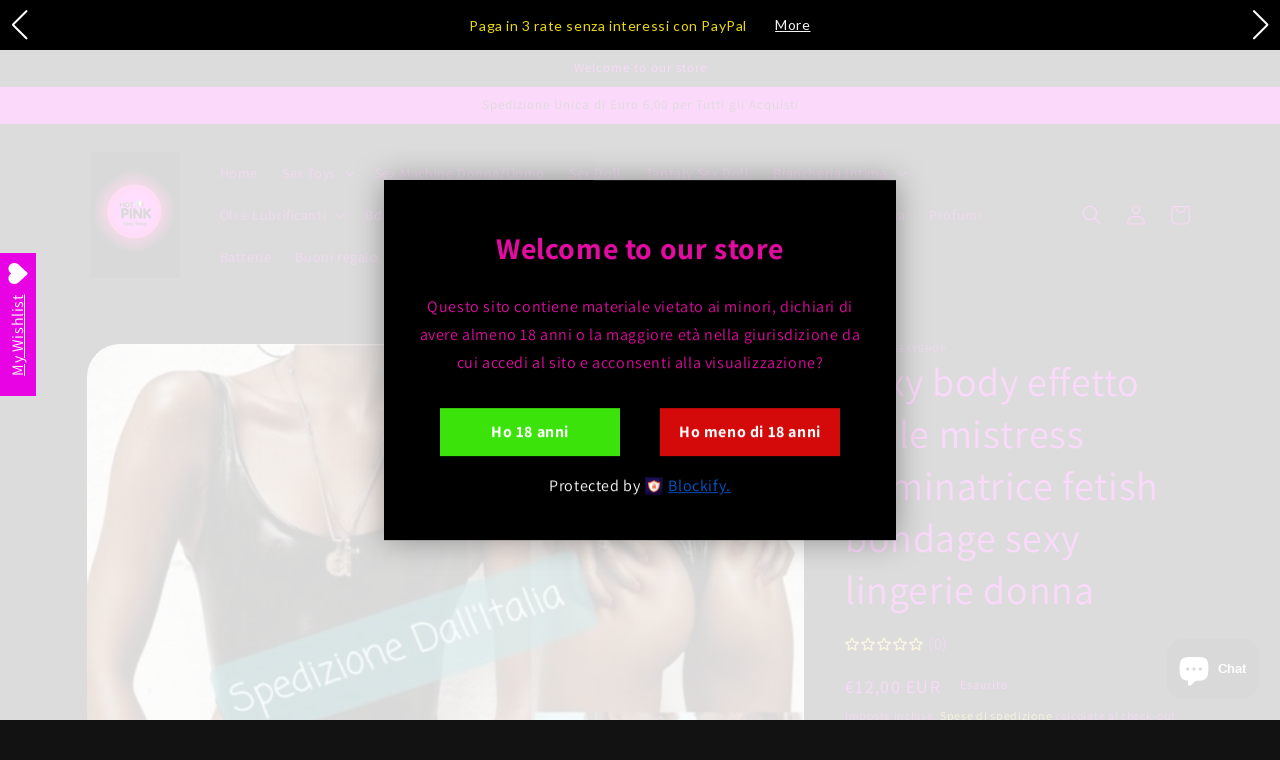

--- FILE ---
content_type: text/html; charset=utf-8
request_url: https://hotpinksexyshop.com/it-se/products/sexy-body-effetto-pelle-mistress-dominatrice-fetish-bondage-sexy-lingerie-donna
body_size: 43743
content:
<!doctype html>
<html class="no-js" lang="it">
  <head>
<!-- Preorder Panda Pixel start-->
<script async src='https://pre.bossapps.co/js/script?shop=hotpinksexyshop.myshopify.com'></script>
<!-- Preorder Panda Pixel ended-->

    <meta charset="utf-8">
    <meta http-equiv="X-UA-Compatible" content="IE=edge">
    <meta name="viewport" content="width=device-width,initial-scale=1">
    <meta name="theme-color" content="">
    <link rel="canonical" href="https://hotpinksexyshop.com/it-se/products/sexy-body-effetto-pelle-mistress-dominatrice-fetish-bondage-sexy-lingerie-donna">
    <link rel="preconnect" href="https://cdn.shopify.com" crossorigin><link rel="icon" type="image/png" href="//hotpinksexyshop.com/cdn/shop/files/CC_20220713_204757.png?crop=center&height=32&v=1657785467&width=32"><link rel="preconnect" href="https://fonts.shopifycdn.com" crossorigin><title>
      Sexy body effetto pelle mistress dominatrice fetish bondage sexy linge
 &ndash; HotPinkSexyShop</title>

    
      <meta name="description" content="sexy body per seratine hot!Colore NeroTaglia Unica Length Bust Waist Shoulder 72cm 88cm 68cm 37cm">
    

    

<meta property="og:site_name" content="HotPinkSexyShop">
<meta property="og:url" content="https://hotpinksexyshop.com/it-se/products/sexy-body-effetto-pelle-mistress-dominatrice-fetish-bondage-sexy-lingerie-donna">
<meta property="og:title" content="Sexy body effetto pelle mistress dominatrice fetish bondage sexy linge">
<meta property="og:type" content="product">
<meta property="og:description" content="sexy body per seratine hot!Colore NeroTaglia Unica Length Bust Waist Shoulder 72cm 88cm 68cm 37cm"><meta property="og:image" content="http://hotpinksexyshop.com/cdn/shop/products/s-l500_2107f274-a055-4338-adcf-f65feca5b9d6.jpg?v=1660724311">
  <meta property="og:image:secure_url" content="https://hotpinksexyshop.com/cdn/shop/products/s-l500_2107f274-a055-4338-adcf-f65feca5b9d6.jpg?v=1660724311">
  <meta property="og:image:width" content="500">
  <meta property="og:image:height" content="500"><meta property="og:price:amount" content="12,00">
  <meta property="og:price:currency" content="EUR"><meta name="twitter:card" content="summary_large_image">
<meta name="twitter:title" content="Sexy body effetto pelle mistress dominatrice fetish bondage sexy linge">
<meta name="twitter:description" content="sexy body per seratine hot!Colore NeroTaglia Unica Length Bust Waist Shoulder 72cm 88cm 68cm 37cm">


    <script src="//hotpinksexyshop.com/cdn/shop/t/1/assets/global.js?v=24850326154503943211657611272" defer="defer"></script>
    <script>window.performance && window.performance.mark && window.performance.mark('shopify.content_for_header.start');</script><meta name="facebook-domain-verification" content="g15pjkvba10xgcxomvjnz3ywv6my5y">
<meta name="google-site-verification" content="ZSIJJaRToOvhsD4q64zoHpANOtH16hTfXunYENLfwkA">
<meta name="facebook-domain-verification" content="g15pjkvba10xgcxomvjnz3ywv6my5y">
<meta id="shopify-digital-wallet" name="shopify-digital-wallet" content="/56911331376/digital_wallets/dialog">
<meta name="shopify-checkout-api-token" content="1fb26f72e69195d0163cd1e1fb61c2e4">
<meta id="in-context-paypal-metadata" data-shop-id="56911331376" data-venmo-supported="false" data-environment="production" data-locale="it_IT" data-paypal-v4="true" data-currency="EUR">
<link rel="alternate" hreflang="x-default" href="https://hotpinksexyshop.com/products/sexy-body-effetto-pelle-mistress-dominatrice-fetish-bondage-sexy-lingerie-donna">
<link rel="alternate" hreflang="it-US" href="https://hotpinksexyshop.com/it-us/products/sexy-body-effetto-pelle-mistress-dominatrice-fetish-bondage-sexy-lingerie-donna">
<link rel="alternate" hreflang="it-DE" href="https://hotpinksexyshop.com/it-de/products/sexy-body-effetto-pelle-mistress-dominatrice-fetish-bondage-sexy-lingerie-donna">
<link rel="alternate" hreflang="it-FR" href="https://hotpinksexyshop.com/it-fr/products/sexy-body-effetto-pelle-mistress-dominatrice-fetish-bondage-sexy-lingerie-donna">
<link rel="alternate" hreflang="it-GB" href="https://hotpinksexyshop.com/it-gb/products/sexy-body-effetto-pelle-mistress-dominatrice-fetish-bondage-sexy-lingerie-donna">
<link rel="alternate" hreflang="it-ES" href="https://hotpinksexyshop.com/it-es/products/sexy-body-effetto-pelle-mistress-dominatrice-fetish-bondage-sexy-lingerie-donna">
<link rel="alternate" hreflang="it-NL" href="https://hotpinksexyshop.com/it-nl/products/sexy-body-effetto-pelle-mistress-dominatrice-fetish-bondage-sexy-lingerie-donna">
<link rel="alternate" hreflang="it-BE" href="https://hotpinksexyshop.com/it-be/products/sexy-body-effetto-pelle-mistress-dominatrice-fetish-bondage-sexy-lingerie-donna">
<link rel="alternate" hreflang="it-AT" href="https://hotpinksexyshop.com/it-at/products/sexy-body-effetto-pelle-mistress-dominatrice-fetish-bondage-sexy-lingerie-donna">
<link rel="alternate" hreflang="it-AE" href="https://hotpinksexyshop.com/it-ae/products/sexy-body-effetto-pelle-mistress-dominatrice-fetish-bondage-sexy-lingerie-donna">
<link rel="alternate" hreflang="it-CH" href="https://hotpinksexyshop.com/it-ch/products/sexy-body-effetto-pelle-mistress-dominatrice-fetish-bondage-sexy-lingerie-donna">
<link rel="alternate" hreflang="it-PT" href="https://hotpinksexyshop.com/it-pt/products/sexy-body-effetto-pelle-mistress-dominatrice-fetish-bondage-sexy-lingerie-donna">
<link rel="alternate" hreflang="it-RO" href="https://hotpinksexyshop.com/it-ro/products/sexy-body-effetto-pelle-mistress-dominatrice-fetish-bondage-sexy-lingerie-donna">
<link rel="alternate" hreflang="it-HU" href="https://hotpinksexyshop.com/it-hu/products/sexy-body-effetto-pelle-mistress-dominatrice-fetish-bondage-sexy-lingerie-donna">
<link rel="alternate" hreflang="it-SE" href="https://hotpinksexyshop.com/it-se/products/sexy-body-effetto-pelle-mistress-dominatrice-fetish-bondage-sexy-lingerie-donna">
<link rel="alternate" hreflang="it-DK" href="https://hotpinksexyshop.com/it-dk/products/sexy-body-effetto-pelle-mistress-dominatrice-fetish-bondage-sexy-lingerie-donna">
<link rel="alternate" hreflang="it-GR" href="https://hotpinksexyshop.com/it-gr/products/sexy-body-effetto-pelle-mistress-dominatrice-fetish-bondage-sexy-lingerie-donna">
<link rel="alternate" hreflang="it-IE" href="https://hotpinksexyshop.com/it-ie/products/sexy-body-effetto-pelle-mistress-dominatrice-fetish-bondage-sexy-lingerie-donna">
<link rel="alternate" hreflang="it-SI" href="https://hotpinksexyshop.com/it-si/products/sexy-body-effetto-pelle-mistress-dominatrice-fetish-bondage-sexy-lingerie-donna">
<link rel="alternate" hreflang="it-MX" href="https://hotpinksexyshop.com/it-mx/products/sexy-body-effetto-pelle-mistress-dominatrice-fetish-bondage-sexy-lingerie-donna">
<link rel="alternate" type="application/json+oembed" href="https://hotpinksexyshop.com/it-se/products/sexy-body-effetto-pelle-mistress-dominatrice-fetish-bondage-sexy-lingerie-donna.oembed">
<script async="async" src="/checkouts/internal/preloads.js?locale=it-SE"></script>
<link rel="preconnect" href="https://shop.app" crossorigin="anonymous">
<script async="async" src="https://shop.app/checkouts/internal/preloads.js?locale=it-SE&shop_id=56911331376" crossorigin="anonymous"></script>
<script id="apple-pay-shop-capabilities" type="application/json">{"shopId":56911331376,"countryCode":"IT","currencyCode":"EUR","merchantCapabilities":["supports3DS"],"merchantId":"gid:\/\/shopify\/Shop\/56911331376","merchantName":"HotPinkSexyShop","requiredBillingContactFields":["postalAddress","email","phone"],"requiredShippingContactFields":["postalAddress","email","phone"],"shippingType":"shipping","supportedNetworks":["visa","maestro","masterCard","amex"],"total":{"type":"pending","label":"HotPinkSexyShop","amount":"1.00"},"shopifyPaymentsEnabled":true,"supportsSubscriptions":true}</script>
<script id="shopify-features" type="application/json">{"accessToken":"1fb26f72e69195d0163cd1e1fb61c2e4","betas":["rich-media-storefront-analytics"],"domain":"hotpinksexyshop.com","predictiveSearch":true,"shopId":56911331376,"locale":"it"}</script>
<script>var Shopify = Shopify || {};
Shopify.shop = "hotpinksexyshop.myshopify.com";
Shopify.locale = "it";
Shopify.currency = {"active":"EUR","rate":"1.0"};
Shopify.country = "SE";
Shopify.theme = {"name":"Dawn","id":123317256240,"schema_name":"Dawn","schema_version":"6.0.2","theme_store_id":887,"role":"main"};
Shopify.theme.handle = "null";
Shopify.theme.style = {"id":null,"handle":null};
Shopify.cdnHost = "hotpinksexyshop.com/cdn";
Shopify.routes = Shopify.routes || {};
Shopify.routes.root = "/it-se/";</script>
<script type="module">!function(o){(o.Shopify=o.Shopify||{}).modules=!0}(window);</script>
<script>!function(o){function n(){var o=[];function n(){o.push(Array.prototype.slice.apply(arguments))}return n.q=o,n}var t=o.Shopify=o.Shopify||{};t.loadFeatures=n(),t.autoloadFeatures=n()}(window);</script>
<script>
  window.ShopifyPay = window.ShopifyPay || {};
  window.ShopifyPay.apiHost = "shop.app\/pay";
  window.ShopifyPay.redirectState = null;
</script>
<script id="shop-js-analytics" type="application/json">{"pageType":"product"}</script>
<script defer="defer" async type="module" src="//hotpinksexyshop.com/cdn/shopifycloud/shop-js/modules/v2/client.init-shop-cart-sync_9_7-kM0p.it.esm.js"></script>
<script defer="defer" async type="module" src="//hotpinksexyshop.com/cdn/shopifycloud/shop-js/modules/v2/chunk.common_DlvccoFA.esm.js"></script>
<script type="module">
  await import("//hotpinksexyshop.com/cdn/shopifycloud/shop-js/modules/v2/client.init-shop-cart-sync_9_7-kM0p.it.esm.js");
await import("//hotpinksexyshop.com/cdn/shopifycloud/shop-js/modules/v2/chunk.common_DlvccoFA.esm.js");

  window.Shopify.SignInWithShop?.initShopCartSync?.({"fedCMEnabled":true,"windoidEnabled":true});

</script>
<script>
  window.Shopify = window.Shopify || {};
  if (!window.Shopify.featureAssets) window.Shopify.featureAssets = {};
  window.Shopify.featureAssets['shop-js'] = {"shop-cart-sync":["modules/v2/client.shop-cart-sync_BdArz91X.it.esm.js","modules/v2/chunk.common_DlvccoFA.esm.js"],"init-fed-cm":["modules/v2/client.init-fed-cm_vWQnZMGt.it.esm.js","modules/v2/chunk.common_DlvccoFA.esm.js"],"init-shop-email-lookup-coordinator":["modules/v2/client.init-shop-email-lookup-coordinator_CLVmJdIf.it.esm.js","modules/v2/chunk.common_DlvccoFA.esm.js"],"shop-cash-offers":["modules/v2/client.shop-cash-offers_zodef8Qd.it.esm.js","modules/v2/chunk.common_DlvccoFA.esm.js","modules/v2/chunk.modal_GR4K8vQS.esm.js"],"shop-button":["modules/v2/client.shop-button_BeJVdfac.it.esm.js","modules/v2/chunk.common_DlvccoFA.esm.js"],"init-windoid":["modules/v2/client.init-windoid_BHaROLy4.it.esm.js","modules/v2/chunk.common_DlvccoFA.esm.js"],"avatar":["modules/v2/client.avatar_BTnouDA3.it.esm.js"],"init-shop-cart-sync":["modules/v2/client.init-shop-cart-sync_9_7-kM0p.it.esm.js","modules/v2/chunk.common_DlvccoFA.esm.js"],"shop-toast-manager":["modules/v2/client.shop-toast-manager_DGSGVTkc.it.esm.js","modules/v2/chunk.common_DlvccoFA.esm.js"],"pay-button":["modules/v2/client.pay-button_CBVrzMSC.it.esm.js","modules/v2/chunk.common_DlvccoFA.esm.js"],"shop-login-button":["modules/v2/client.shop-login-button_C4UUCusY.it.esm.js","modules/v2/chunk.common_DlvccoFA.esm.js","modules/v2/chunk.modal_GR4K8vQS.esm.js"],"init-customer-accounts-sign-up":["modules/v2/client.init-customer-accounts-sign-up_CTAhap2Q.it.esm.js","modules/v2/client.shop-login-button_C4UUCusY.it.esm.js","modules/v2/chunk.common_DlvccoFA.esm.js","modules/v2/chunk.modal_GR4K8vQS.esm.js"],"init-shop-for-new-customer-accounts":["modules/v2/client.init-shop-for-new-customer-accounts_DXXRtP19.it.esm.js","modules/v2/client.shop-login-button_C4UUCusY.it.esm.js","modules/v2/chunk.common_DlvccoFA.esm.js","modules/v2/chunk.modal_GR4K8vQS.esm.js"],"init-customer-accounts":["modules/v2/client.init-customer-accounts_DHuEhe0E.it.esm.js","modules/v2/client.shop-login-button_C4UUCusY.it.esm.js","modules/v2/chunk.common_DlvccoFA.esm.js","modules/v2/chunk.modal_GR4K8vQS.esm.js"],"shop-follow-button":["modules/v2/client.shop-follow-button_YpOL4QoS.it.esm.js","modules/v2/chunk.common_DlvccoFA.esm.js","modules/v2/chunk.modal_GR4K8vQS.esm.js"],"lead-capture":["modules/v2/client.lead-capture_BoK0p_xw.it.esm.js","modules/v2/chunk.common_DlvccoFA.esm.js","modules/v2/chunk.modal_GR4K8vQS.esm.js"],"checkout-modal":["modules/v2/client.checkout-modal_BUM0vmvH.it.esm.js","modules/v2/chunk.common_DlvccoFA.esm.js","modules/v2/chunk.modal_GR4K8vQS.esm.js"],"shop-login":["modules/v2/client.shop-login_CAzNaF46.it.esm.js","modules/v2/chunk.common_DlvccoFA.esm.js","modules/v2/chunk.modal_GR4K8vQS.esm.js"],"payment-terms":["modules/v2/client.payment-terms_BJBkmdVa.it.esm.js","modules/v2/chunk.common_DlvccoFA.esm.js","modules/v2/chunk.modal_GR4K8vQS.esm.js"]};
</script>
<script>(function() {
  var isLoaded = false;
  function asyncLoad() {
    if (isLoaded) return;
    isLoaded = true;
    var urls = ["https:\/\/cdn.shopify.com\/s\/files\/1\/0569\/1133\/1376\/t\/1\/assets\/rev_56911331376.js?v=1658915544\u0026shop=hotpinksexyshop.myshopify.com","https:\/\/hotpinksexyshop.com\/apps\/giraffly-gdpr\/gdpr-d5673f3614f25d07ec678561fe467fe14d975674.js?shop=hotpinksexyshop.myshopify.com","https:\/\/widgets.automizely.com\/loyalty\/v1\/main.js?connection_id=04727655fa134f1b8bef0713a4911c53\u0026mapped_org_id=73a5ee3541bfa8254175bc19c5ddcb69_v1\u0026shop=hotpinksexyshop.myshopify.com","https:\/\/wishlisthero-assets.revampco.com\/store-front\/bundle2.js?shop=hotpinksexyshop.myshopify.com"];
    for (var i = 0; i < urls.length; i++) {
      var s = document.createElement('script');
      s.type = 'text/javascript';
      s.async = true;
      s.src = urls[i];
      var x = document.getElementsByTagName('script')[0];
      x.parentNode.insertBefore(s, x);
    }
  };
  if(window.attachEvent) {
    window.attachEvent('onload', asyncLoad);
  } else {
    window.addEventListener('load', asyncLoad, false);
  }
})();</script>
<script id="__st">var __st={"a":56911331376,"offset":3600,"reqid":"cc0ccc2f-a28c-43e1-be87-5d60f2837321-1766738669","pageurl":"hotpinksexyshop.com\/it-se\/products\/sexy-body-effetto-pelle-mistress-dominatrice-fetish-bondage-sexy-lingerie-donna","u":"74fa1545c857","p":"product","rtyp":"product","rid":7028171014192};</script>
<script>window.ShopifyPaypalV4VisibilityTracking = true;</script>
<script id="captcha-bootstrap">!function(){'use strict';const t='contact',e='account',n='new_comment',o=[[t,t],['blogs',n],['comments',n],[t,'customer']],c=[[e,'customer_login'],[e,'guest_login'],[e,'recover_customer_password'],[e,'create_customer']],r=t=>t.map((([t,e])=>`form[action*='/${t}']:not([data-nocaptcha='true']) input[name='form_type'][value='${e}']`)).join(','),a=t=>()=>t?[...document.querySelectorAll(t)].map((t=>t.form)):[];function s(){const t=[...o],e=r(t);return a(e)}const i='password',u='form_key',d=['recaptcha-v3-token','g-recaptcha-response','h-captcha-response',i],f=()=>{try{return window.sessionStorage}catch{return}},m='__shopify_v',_=t=>t.elements[u];function p(t,e,n=!1){try{const o=window.sessionStorage,c=JSON.parse(o.getItem(e)),{data:r}=function(t){const{data:e,action:n}=t;return t[m]||n?{data:e,action:n}:{data:t,action:n}}(c);for(const[e,n]of Object.entries(r))t.elements[e]&&(t.elements[e].value=n);n&&o.removeItem(e)}catch(o){console.error('form repopulation failed',{error:o})}}const l='form_type',E='cptcha';function T(t){t.dataset[E]=!0}const w=window,h=w.document,L='Shopify',v='ce_forms',y='captcha';let A=!1;((t,e)=>{const n=(g='f06e6c50-85a8-45c8-87d0-21a2b65856fe',I='https://cdn.shopify.com/shopifycloud/storefront-forms-hcaptcha/ce_storefront_forms_captcha_hcaptcha.v1.5.2.iife.js',D={infoText:'Protetto da hCaptcha',privacyText:'Privacy',termsText:'Termini'},(t,e,n)=>{const o=w[L][v],c=o.bindForm;if(c)return c(t,g,e,D).then(n);var r;o.q.push([[t,g,e,D],n]),r=I,A||(h.body.append(Object.assign(h.createElement('script'),{id:'captcha-provider',async:!0,src:r})),A=!0)});var g,I,D;w[L]=w[L]||{},w[L][v]=w[L][v]||{},w[L][v].q=[],w[L][y]=w[L][y]||{},w[L][y].protect=function(t,e){n(t,void 0,e),T(t)},Object.freeze(w[L][y]),function(t,e,n,w,h,L){const[v,y,A,g]=function(t,e,n){const i=e?o:[],u=t?c:[],d=[...i,...u],f=r(d),m=r(i),_=r(d.filter((([t,e])=>n.includes(e))));return[a(f),a(m),a(_),s()]}(w,h,L),I=t=>{const e=t.target;return e instanceof HTMLFormElement?e:e&&e.form},D=t=>v().includes(t);t.addEventListener('submit',(t=>{const e=I(t);if(!e)return;const n=D(e)&&!e.dataset.hcaptchaBound&&!e.dataset.recaptchaBound,o=_(e),c=g().includes(e)&&(!o||!o.value);(n||c)&&t.preventDefault(),c&&!n&&(function(t){try{if(!f())return;!function(t){const e=f();if(!e)return;const n=_(t);if(!n)return;const o=n.value;o&&e.removeItem(o)}(t);const e=Array.from(Array(32),(()=>Math.random().toString(36)[2])).join('');!function(t,e){_(t)||t.append(Object.assign(document.createElement('input'),{type:'hidden',name:u})),t.elements[u].value=e}(t,e),function(t,e){const n=f();if(!n)return;const o=[...t.querySelectorAll(`input[type='${i}']`)].map((({name:t})=>t)),c=[...d,...o],r={};for(const[a,s]of new FormData(t).entries())c.includes(a)||(r[a]=s);n.setItem(e,JSON.stringify({[m]:1,action:t.action,data:r}))}(t,e)}catch(e){console.error('failed to persist form',e)}}(e),e.submit())}));const S=(t,e)=>{t&&!t.dataset[E]&&(n(t,e.some((e=>e===t))),T(t))};for(const o of['focusin','change'])t.addEventListener(o,(t=>{const e=I(t);D(e)&&S(e,y())}));const B=e.get('form_key'),M=e.get(l),P=B&&M;t.addEventListener('DOMContentLoaded',(()=>{const t=y();if(P)for(const e of t)e.elements[l].value===M&&p(e,B);[...new Set([...A(),...v().filter((t=>'true'===t.dataset.shopifyCaptcha))])].forEach((e=>S(e,t)))}))}(h,new URLSearchParams(w.location.search),n,t,e,['guest_login'])})(!0,!0)}();</script>
<script integrity="sha256-4kQ18oKyAcykRKYeNunJcIwy7WH5gtpwJnB7kiuLZ1E=" data-source-attribution="shopify.loadfeatures" defer="defer" src="//hotpinksexyshop.com/cdn/shopifycloud/storefront/assets/storefront/load_feature-a0a9edcb.js" crossorigin="anonymous"></script>
<script crossorigin="anonymous" defer="defer" src="//hotpinksexyshop.com/cdn/shopifycloud/storefront/assets/shopify_pay/storefront-65b4c6d7.js?v=20250812"></script>
<script data-source-attribution="shopify.dynamic_checkout.dynamic.init">var Shopify=Shopify||{};Shopify.PaymentButton=Shopify.PaymentButton||{isStorefrontPortableWallets:!0,init:function(){window.Shopify.PaymentButton.init=function(){};var t=document.createElement("script");t.src="https://hotpinksexyshop.com/cdn/shopifycloud/portable-wallets/latest/portable-wallets.it.js",t.type="module",document.head.appendChild(t)}};
</script>
<script data-source-attribution="shopify.dynamic_checkout.buyer_consent">
  function portableWalletsHideBuyerConsent(e){var t=document.getElementById("shopify-buyer-consent"),n=document.getElementById("shopify-subscription-policy-button");t&&n&&(t.classList.add("hidden"),t.setAttribute("aria-hidden","true"),n.removeEventListener("click",e))}function portableWalletsShowBuyerConsent(e){var t=document.getElementById("shopify-buyer-consent"),n=document.getElementById("shopify-subscription-policy-button");t&&n&&(t.classList.remove("hidden"),t.removeAttribute("aria-hidden"),n.addEventListener("click",e))}window.Shopify?.PaymentButton&&(window.Shopify.PaymentButton.hideBuyerConsent=portableWalletsHideBuyerConsent,window.Shopify.PaymentButton.showBuyerConsent=portableWalletsShowBuyerConsent);
</script>
<script>
  function portableWalletsCleanup(e){e&&e.src&&console.error("Failed to load portable wallets script "+e.src);var t=document.querySelectorAll("shopify-accelerated-checkout .shopify-payment-button__skeleton, shopify-accelerated-checkout-cart .wallet-cart-button__skeleton"),e=document.getElementById("shopify-buyer-consent");for(let e=0;e<t.length;e++)t[e].remove();e&&e.remove()}function portableWalletsNotLoadedAsModule(e){e instanceof ErrorEvent&&"string"==typeof e.message&&e.message.includes("import.meta")&&"string"==typeof e.filename&&e.filename.includes("portable-wallets")&&(window.removeEventListener("error",portableWalletsNotLoadedAsModule),window.Shopify.PaymentButton.failedToLoad=e,"loading"===document.readyState?document.addEventListener("DOMContentLoaded",window.Shopify.PaymentButton.init):window.Shopify.PaymentButton.init())}window.addEventListener("error",portableWalletsNotLoadedAsModule);
</script>

<script type="module" src="https://hotpinksexyshop.com/cdn/shopifycloud/portable-wallets/latest/portable-wallets.it.js" onError="portableWalletsCleanup(this)" crossorigin="anonymous"></script>
<script nomodule>
  document.addEventListener("DOMContentLoaded", portableWalletsCleanup);
</script>

<script id='scb4127' type='text/javascript' async='' src='https://hotpinksexyshop.com/cdn/shopifycloud/privacy-banner/storefront-banner.js'></script><link id="shopify-accelerated-checkout-styles" rel="stylesheet" media="screen" href="https://hotpinksexyshop.com/cdn/shopifycloud/portable-wallets/latest/accelerated-checkout-backwards-compat.css" crossorigin="anonymous">
<style id="shopify-accelerated-checkout-cart">
        #shopify-buyer-consent {
  margin-top: 1em;
  display: inline-block;
  width: 100%;
}

#shopify-buyer-consent.hidden {
  display: none;
}

#shopify-subscription-policy-button {
  background: none;
  border: none;
  padding: 0;
  text-decoration: underline;
  font-size: inherit;
  cursor: pointer;
}

#shopify-subscription-policy-button::before {
  box-shadow: none;
}

      </style>
<script id="sections-script" data-sections="product-recommendations,header,footer" defer="defer" src="//hotpinksexyshop.com/cdn/shop/t/1/compiled_assets/scripts.js?124"></script>
<script>window.performance && window.performance.mark && window.performance.mark('shopify.content_for_header.end');</script>


    <style data-shopify>
      @font-face {
  font-family: Assistant;
  font-weight: 400;
  font-style: normal;
  font-display: swap;
  src: url("//hotpinksexyshop.com/cdn/fonts/assistant/assistant_n4.9120912a469cad1cc292572851508ca49d12e768.woff2") format("woff2"),
       url("//hotpinksexyshop.com/cdn/fonts/assistant/assistant_n4.6e9875ce64e0fefcd3f4446b7ec9036b3ddd2985.woff") format("woff");
}

      @font-face {
  font-family: Assistant;
  font-weight: 700;
  font-style: normal;
  font-display: swap;
  src: url("//hotpinksexyshop.com/cdn/fonts/assistant/assistant_n7.bf44452348ec8b8efa3aa3068825305886b1c83c.woff2") format("woff2"),
       url("//hotpinksexyshop.com/cdn/fonts/assistant/assistant_n7.0c887fee83f6b3bda822f1150b912c72da0f7b64.woff") format("woff");
}

      
      
      @font-face {
  font-family: Assistant;
  font-weight: 400;
  font-style: normal;
  font-display: swap;
  src: url("//hotpinksexyshop.com/cdn/fonts/assistant/assistant_n4.9120912a469cad1cc292572851508ca49d12e768.woff2") format("woff2"),
       url("//hotpinksexyshop.com/cdn/fonts/assistant/assistant_n4.6e9875ce64e0fefcd3f4446b7ec9036b3ddd2985.woff") format("woff");
}


      :root {
        --font-body-family: Assistant, sans-serif;
        --font-body-style: normal;
        --font-body-weight: 400;
        --font-body-weight-bold: 700;

        --font-heading-family: Assistant, sans-serif;
        --font-heading-style: normal;
        --font-heading-weight: 400;

        --font-body-scale: 1.0;
        --font-heading-scale: 1.0;

        --color-base-text: 232, 3, 229;
        --color-shadow: 232, 3, 229;
        --color-base-background-1: 18, 18, 18;
        --color-base-background-2: 18, 18, 18;
        --color-base-solid-button-labels: 232, 216, 13;
        --color-base-outline-button-labels: 232, 216, 13;
        --color-base-accent-1: 232, 3, 229;
        --color-base-accent-2: 255, 255, 255;
        --payment-terms-background-color: #121212;

        --gradient-base-background-1: #121212;
        --gradient-base-background-2: #121212;
        --gradient-base-accent-1: linear-gradient(0deg, rgba(145, 139, 136, 1), rgba(255, 204, 75, 1) 100%);
        --gradient-base-accent-2: #fff;

        --media-padding: px;
        --media-border-opacity: 0.05;
        --media-border-width: 1px;
        --media-radius: 34px;
        --media-shadow-opacity: 0.0;
        --media-shadow-horizontal-offset: 0px;
        --media-shadow-vertical-offset: 4px;
        --media-shadow-blur-radius: 35px;
        --media-shadow-visible: 0;

        --page-width: 120rem;
        --page-width-margin: 0rem;

        --card-image-padding: 0.0rem;
        --card-corner-radius: 0.0rem;
        --card-text-alignment: left;
        --card-border-width: 0.0rem;
        --card-border-opacity: 0.1;
        --card-shadow-opacity: 0.0;
        --card-shadow-visible: 0;
        --card-shadow-horizontal-offset: 0.0rem;
        --card-shadow-vertical-offset: 0.4rem;
        --card-shadow-blur-radius: 0.5rem;

        --badge-corner-radius: 4.0rem;

        --popup-border-width: 1px;
        --popup-border-opacity: 0.1;
        --popup-corner-radius: 0px;
        --popup-shadow-opacity: 0.0;
        --popup-shadow-horizontal-offset: 0px;
        --popup-shadow-vertical-offset: 4px;
        --popup-shadow-blur-radius: 5px;

        --drawer-border-width: 23px;
        --drawer-border-opacity: 0.1;
        --drawer-shadow-opacity: 0.0;
        --drawer-shadow-horizontal-offset: -34px;
        --drawer-shadow-vertical-offset: 4px;
        --drawer-shadow-blur-radius: 5px;

        --spacing-sections-desktop: 0px;
        --spacing-sections-mobile: 0px;

        --grid-desktop-vertical-spacing: 8px;
        --grid-desktop-horizontal-spacing: 8px;
        --grid-mobile-vertical-spacing: 4px;
        --grid-mobile-horizontal-spacing: 4px;

        --text-boxes-border-opacity: 0.1;
        --text-boxes-border-width: 0px;
        --text-boxes-radius: 6px;
        --text-boxes-shadow-opacity: 0.0;
        --text-boxes-shadow-visible: 0;
        --text-boxes-shadow-horizontal-offset: 0px;
        --text-boxes-shadow-vertical-offset: 4px;
        --text-boxes-shadow-blur-radius: 5px;

        --buttons-radius: 0px;
        --buttons-radius-outset: 0px;
        --buttons-border-width: 1px;
        --buttons-border-opacity: 1.0;
        --buttons-shadow-opacity: 0.0;
        --buttons-shadow-visible: 0;
        --buttons-shadow-horizontal-offset: 0px;
        --buttons-shadow-vertical-offset: 4px;
        --buttons-shadow-blur-radius: 5px;
        --buttons-border-offset: 0px;

        --inputs-radius: 0px;
        --inputs-border-width: 9px;
        --inputs-border-opacity: 0.55;
        --inputs-shadow-opacity: 0.0;
        --inputs-shadow-horizontal-offset: 0px;
        --inputs-margin-offset: 0px;
        --inputs-shadow-vertical-offset: 4px;
        --inputs-shadow-blur-radius: 5px;
        --inputs-radius-outset: 0px;

        --variant-pills-radius: 40px;
        --variant-pills-border-width: 1px;
        --variant-pills-border-opacity: 0.55;
        --variant-pills-shadow-opacity: 0.0;
        --variant-pills-shadow-horizontal-offset: 0px;
        --variant-pills-shadow-vertical-offset: 4px;
        --variant-pills-shadow-blur-radius: 5px;
      }

      *,
      *::before,
      *::after {
        box-sizing: inherit;
      }

      html {
        box-sizing: border-box;
        font-size: calc(var(--font-body-scale) * 62.5%);
        height: 100%;
      }

      body {
        display: grid;
        grid-template-rows: auto auto 1fr auto;
        grid-template-columns: 100%;
        min-height: 100%;
        margin: 0;
        font-size: 1.5rem;
        letter-spacing: 0.06rem;
        line-height: calc(1 + 0.8 / var(--font-body-scale));
        font-family: var(--font-body-family);
        font-style: var(--font-body-style);
        font-weight: var(--font-body-weight);
      }

      @media screen and (min-width: 750px) {
        body {
          font-size: 1.6rem;
        }
      }
    </style>

    <link href="//hotpinksexyshop.com/cdn/shop/t/1/assets/base.css?v=19666067365360246481657611289" rel="stylesheet" type="text/css" media="all" />
<link rel="preload" as="font" href="//hotpinksexyshop.com/cdn/fonts/assistant/assistant_n4.9120912a469cad1cc292572851508ca49d12e768.woff2" type="font/woff2" crossorigin><link rel="preload" as="font" href="//hotpinksexyshop.com/cdn/fonts/assistant/assistant_n4.9120912a469cad1cc292572851508ca49d12e768.woff2" type="font/woff2" crossorigin><link rel="stylesheet" href="//hotpinksexyshop.com/cdn/shop/t/1/assets/component-predictive-search.css?v=165644661289088488651657611268" media="print" onload="this.media='all'"><script>document.documentElement.className = document.documentElement.className.replace('no-js', 'js');
    if (Shopify.designMode) {
      document.documentElement.classList.add('shopify-design-mode');
    }
    </script>
  

<!-- Font icon for header icons -->
<link href="https://wishlisthero-assets.revampco.com/safe-icons/css/wishlisthero-icons.css" rel="stylesheet"/>
<!-- Style for floating buttons and others -->
<style type="text/css">
    .wishlisthero-floating {
        position: absolute;
          right: auto;
        left: 10px; 
        top: 5px;
        z-index: 2;
        border-radius: 100%;
    }
.MuiLink-underlineHover .MuiCardMedia-root{
display:block;

}
#wishlist-hero-add-notification .MuiCardContent-root div{
display:block;
}

 @media(min-width:1300px){
   .product-item__link.product-item__image--margins .wishlisthero-floating{
         left: 50% !important; margin-left: -295px;  
 }
}
    .wishlisthero-floating:hover {
        background-color: rgba(0, 0, 0, 0.05);
    }

    .wishlisthero-floating button {
        font-size: 20px !important;
        width: 40px !important;
        padding: 0.125em 0 0 !important;
    }
.MuiTypography-body2 ,.MuiTypography-body1 ,.MuiTypography-caption ,.MuiTypography-button ,.MuiTypography-h1 ,.MuiTypography-h2 ,.MuiTypography-h3 ,.MuiTypography-h4 ,.MuiTypography-h5 ,.MuiTypography-h6 ,.MuiTypography-subtitle1 ,.MuiTypography-subtitle2 ,.MuiTypography-overline , MuiButton-root{
     font-family: inherit !important; /*Roboto, Helvetica, Arial, sans-serif;*/
}
.MuiTypography-h1 , .MuiTypography-h2 , .MuiTypography-h3 , .MuiTypography-h4 , .MuiTypography-h5 , .MuiTypography-h6 , .MuiButton-root, .MuiCardHeader-title a{
     font-family: ,  !important;
}

    /****************************************************************************************/
    /* For some theme shared view need some spacing */
    /*
    #wishlist-hero-shared-list-view {
  margin-top: 15px;
  margin-bottom: 15px;
}
#wishlist-hero-shared-list-view h1 {
  padding-left: 5px;
}
*/

#wishlisthero-product-page-button-container {
  padding-top: 10px;
}
    /****************************************************************************************/
    /* #wishlisthero-product-page-button-container button {
  padding-left: 1px !important;
} */
    /****************************************************************************************/
    /* Customize the indicator when wishlist has items AND the normal indicator not working */
    .site-header__icon span.wishlist-hero-items-count {
  position: absolute;


  width: 1.7rem;
  height: 1.7rem;
}
    .site-header__icon span.wishlist-hero-items-count.wishlist-hero-items-count-exists {
  display: flex !important;
}
.wishlist-hero-header-icon i.wlh-Icon{
   padding-bottom:inherit !important; 
}/*@media screen and (max-width: 749px) {
.site-header__icon span.wishlist-hero-items-count {

right: -2px;
top: -4.5px;
}
}*/
</style>
<script>window.wishlisthero_cartDotClasses=['wishlist-hero-items-count-text-plain','cart-count-bubble'];</script>
<script>window.wishlisthero_buttonProdPageClasses=['btn product__form--add-to-cart', 'btn','btn--secondary-accent', 'button button--full-width product-form__buttons'];</script>
<script>window.wishlisthero_buttonProdPageFontSize='auto';</script> <script type='text/javascript'>try{
   window.WishListHero_setting = {"ButtonColor":"#E803E5","IconColor":"rgba(255, 255, 255, 1)","IconType":"Heart","ButtonTextBeforeAdding":"ADD TO WISHLIST","ButtonTextAfterAdding":"ADDED TO WISHLIST","AnimationAfterAddition":"None","ButtonTextAddToCart":"ADD TO CART","ButtonTextOutOfStock":"OUT OF STOCK","ButtonTextAddAllToCart":"ADD ALL TO CART","ButtonTextRemoveAllToCart":"REMOVE ALL FROM WISHLIST","AddedProductNotificationText":"Product added to wishlist successfully","AddedProductToCartNotificationText":"Product added to cart successfully","ViewCartLinkText":"View Cart","SharePopup_TitleText":"Share My wishlist","SharePopup_shareBtnText":"Share","SharePopup_shareHederText":"Share on Social Networks","SharePopup_shareCopyText":"Or copy Wishlist link to share","SharePopup_shareCancelBtnText":"cancel","SharePopup_shareCopyBtnText":"copy","SendEMailPopup_BtnText":"send email","SendEMailPopup_FromText":"From Name","SendEMailPopup_ToText":"To email","SendEMailPopup_BodyText":"Body","SendEMailPopup_SendBtnText":"send","SendEMailPopup_TitleText":"Send My Wislist via Email","AddProductMessageText":"Are you sure you want to add all items to cart ?","RemoveProductMessageText":"Are you sure you want to remove this item from your wishlist ?","RemoveAllProductMessageText":"Are you sure you want to remove all items from your wishlist ?","RemovedProductNotificationText":"Product removed from wishlist successfully","AddAllOutOfStockProductNotificationText":"There seems to have been an issue adding items to cart, please try again later","RemovePopupOkText":"ok","RemovePopup_HeaderText":"ARE YOU SURE?","ViewWishlistText":"View wishlist","EmptyWishlistText":"there are no items in this wishlist","BuyNowButtonText":"Buy Now","BuyNowButtonColor":"rgb(144, 86, 162)","BuyNowTextButtonColor":"rgb(255, 255, 255)","Wishlist_Title":"My Wishlist","WishlistHeaderTitleAlignment":"Left","WishlistProductImageSize":"Normal","PriceColor":"#121212","HeaderFontSize":"30","PriceFontSize":"18","ProductNameFontSize":"16","LaunchPointType":"floating_point","DisplayWishlistAs":"seprate_page","DisplayButtonAs":"button_with_icon","PopupSize":"md","HideAddToCartButton":false,"NoRedirectAfterAddToCart":false,"DisableGuestCustomer":false,"LoginPopupContent":"Please login to save your wishlist across devices.","LoginPopupLoginBtnText":"Login","LoginPopupContentFontSize":"20","NotificationPopupPosition":"left","WishlistButtonTextColor":"#E8D80D","EnableRemoveFromWishlistAfterAddButtonText":"REMOVE FROM WISHLIST","_id":"633eabfba65c5c21fc39540a","EnableCollection":false,"EnableShare":true,"RemovePowerBy":false,"EnableFBPixel":false,"DisapleApp":false,"FloatPointPossition":"left","HeartStateToggle":true,"HeaderMenuItemsIndicator":true,"EnableRemoveFromWishlistAfterAdd":true,"CollectionViewAddedToWishlistIconBackgroundColor":"","CollectionViewAddedToWishlistIconColor":"","CollectionViewIconBackgroundColor":"#E8D80D","CollectionViewIconColor":"#E803E5","CollectionViewIconPlacment":"Left","Shop":"hotpinksexyshop.myshopify.com","shop":"hotpinksexyshop.myshopify.com","Status":"Active","Plan":"FREE"};  
  }catch(e){ console.error('Error loading config',e); } </script><link rel="dns-prefetch" href="https://cdn.secomapp.com/">
<link rel="dns-prefetch" href="https://ajax.googleapis.com/">
<link rel="dns-prefetch" href="https://cdnjs.cloudflare.com/">
<link rel="preload" as="stylesheet" href="//hotpinksexyshop.com/cdn/shop/t/1/assets/sca-pp.css?v=178374312540912810101673070067">

<link rel="stylesheet" href="//hotpinksexyshop.com/cdn/shop/t/1/assets/sca-pp.css?v=178374312540912810101673070067">
 <script>
  
  SCAPPShop = {};
    
  </script> 
<script src="https://cdn.shopify.com/extensions/7bc9bb47-adfa-4267-963e-cadee5096caf/inbox-1252/assets/inbox-chat-loader.js" type="text/javascript" defer="defer"></script>
<script src="https://cdn.shopify.com/extensions/55fefd76-35ff-4656-98b5-29ebc814b57d/tydal-reviews-21/assets/rev-app-embed.js" type="text/javascript" defer="defer"></script>
<link href="https://cdn.shopify.com/extensions/0199a438-2b43-7d72-ba8c-f8472dfb5cdc/promotion-popup-allnew-26/assets/popup-main.css" rel="stylesheet" type="text/css" media="all">
<link href="https://monorail-edge.shopifysvc.com" rel="dns-prefetch">
<script>(function(){if ("sendBeacon" in navigator && "performance" in window) {try {var session_token_from_headers = performance.getEntriesByType('navigation')[0].serverTiming.find(x => x.name == '_s').description;} catch {var session_token_from_headers = undefined;}var session_cookie_matches = document.cookie.match(/_shopify_s=([^;]*)/);var session_token_from_cookie = session_cookie_matches && session_cookie_matches.length === 2 ? session_cookie_matches[1] : "";var session_token = session_token_from_headers || session_token_from_cookie || "";function handle_abandonment_event(e) {var entries = performance.getEntries().filter(function(entry) {return /monorail-edge.shopifysvc.com/.test(entry.name);});if (!window.abandonment_tracked && entries.length === 0) {window.abandonment_tracked = true;var currentMs = Date.now();var navigation_start = performance.timing.navigationStart;var payload = {shop_id: 56911331376,url: window.location.href,navigation_start,duration: currentMs - navigation_start,session_token,page_type: "product"};window.navigator.sendBeacon("https://monorail-edge.shopifysvc.com/v1/produce", JSON.stringify({schema_id: "online_store_buyer_site_abandonment/1.1",payload: payload,metadata: {event_created_at_ms: currentMs,event_sent_at_ms: currentMs}}));}}window.addEventListener('pagehide', handle_abandonment_event);}}());</script>
<script id="web-pixels-manager-setup">(function e(e,d,r,n,o){if(void 0===o&&(o={}),!Boolean(null===(a=null===(i=window.Shopify)||void 0===i?void 0:i.analytics)||void 0===a?void 0:a.replayQueue)){var i,a;window.Shopify=window.Shopify||{};var t=window.Shopify;t.analytics=t.analytics||{};var s=t.analytics;s.replayQueue=[],s.publish=function(e,d,r){return s.replayQueue.push([e,d,r]),!0};try{self.performance.mark("wpm:start")}catch(e){}var l=function(){var e={modern:/Edge?\/(1{2}[4-9]|1[2-9]\d|[2-9]\d{2}|\d{4,})\.\d+(\.\d+|)|Firefox\/(1{2}[4-9]|1[2-9]\d|[2-9]\d{2}|\d{4,})\.\d+(\.\d+|)|Chrom(ium|e)\/(9{2}|\d{3,})\.\d+(\.\d+|)|(Maci|X1{2}).+ Version\/(15\.\d+|(1[6-9]|[2-9]\d|\d{3,})\.\d+)([,.]\d+|)( \(\w+\)|)( Mobile\/\w+|) Safari\/|Chrome.+OPR\/(9{2}|\d{3,})\.\d+\.\d+|(CPU[ +]OS|iPhone[ +]OS|CPU[ +]iPhone|CPU IPhone OS|CPU iPad OS)[ +]+(15[._]\d+|(1[6-9]|[2-9]\d|\d{3,})[._]\d+)([._]\d+|)|Android:?[ /-](13[3-9]|1[4-9]\d|[2-9]\d{2}|\d{4,})(\.\d+|)(\.\d+|)|Android.+Firefox\/(13[5-9]|1[4-9]\d|[2-9]\d{2}|\d{4,})\.\d+(\.\d+|)|Android.+Chrom(ium|e)\/(13[3-9]|1[4-9]\d|[2-9]\d{2}|\d{4,})\.\d+(\.\d+|)|SamsungBrowser\/([2-9]\d|\d{3,})\.\d+/,legacy:/Edge?\/(1[6-9]|[2-9]\d|\d{3,})\.\d+(\.\d+|)|Firefox\/(5[4-9]|[6-9]\d|\d{3,})\.\d+(\.\d+|)|Chrom(ium|e)\/(5[1-9]|[6-9]\d|\d{3,})\.\d+(\.\d+|)([\d.]+$|.*Safari\/(?![\d.]+ Edge\/[\d.]+$))|(Maci|X1{2}).+ Version\/(10\.\d+|(1[1-9]|[2-9]\d|\d{3,})\.\d+)([,.]\d+|)( \(\w+\)|)( Mobile\/\w+|) Safari\/|Chrome.+OPR\/(3[89]|[4-9]\d|\d{3,})\.\d+\.\d+|(CPU[ +]OS|iPhone[ +]OS|CPU[ +]iPhone|CPU IPhone OS|CPU iPad OS)[ +]+(10[._]\d+|(1[1-9]|[2-9]\d|\d{3,})[._]\d+)([._]\d+|)|Android:?[ /-](13[3-9]|1[4-9]\d|[2-9]\d{2}|\d{4,})(\.\d+|)(\.\d+|)|Mobile Safari.+OPR\/([89]\d|\d{3,})\.\d+\.\d+|Android.+Firefox\/(13[5-9]|1[4-9]\d|[2-9]\d{2}|\d{4,})\.\d+(\.\d+|)|Android.+Chrom(ium|e)\/(13[3-9]|1[4-9]\d|[2-9]\d{2}|\d{4,})\.\d+(\.\d+|)|Android.+(UC? ?Browser|UCWEB|U3)[ /]?(15\.([5-9]|\d{2,})|(1[6-9]|[2-9]\d|\d{3,})\.\d+)\.\d+|SamsungBrowser\/(5\.\d+|([6-9]|\d{2,})\.\d+)|Android.+MQ{2}Browser\/(14(\.(9|\d{2,})|)|(1[5-9]|[2-9]\d|\d{3,})(\.\d+|))(\.\d+|)|K[Aa][Ii]OS\/(3\.\d+|([4-9]|\d{2,})\.\d+)(\.\d+|)/},d=e.modern,r=e.legacy,n=navigator.userAgent;return n.match(d)?"modern":n.match(r)?"legacy":"unknown"}(),u="modern"===l?"modern":"legacy",c=(null!=n?n:{modern:"",legacy:""})[u],f=function(e){return[e.baseUrl,"/wpm","/b",e.hashVersion,"modern"===e.buildTarget?"m":"l",".js"].join("")}({baseUrl:d,hashVersion:r,buildTarget:u}),m=function(e){var d=e.version,r=e.bundleTarget,n=e.surface,o=e.pageUrl,i=e.monorailEndpoint;return{emit:function(e){var a=e.status,t=e.errorMsg,s=(new Date).getTime(),l=JSON.stringify({metadata:{event_sent_at_ms:s},events:[{schema_id:"web_pixels_manager_load/3.1",payload:{version:d,bundle_target:r,page_url:o,status:a,surface:n,error_msg:t},metadata:{event_created_at_ms:s}}]});if(!i)return console&&console.warn&&console.warn("[Web Pixels Manager] No Monorail endpoint provided, skipping logging."),!1;try{return self.navigator.sendBeacon.bind(self.navigator)(i,l)}catch(e){}var u=new XMLHttpRequest;try{return u.open("POST",i,!0),u.setRequestHeader("Content-Type","text/plain"),u.send(l),!0}catch(e){return console&&console.warn&&console.warn("[Web Pixels Manager] Got an unhandled error while logging to Monorail."),!1}}}}({version:r,bundleTarget:l,surface:e.surface,pageUrl:self.location.href,monorailEndpoint:e.monorailEndpoint});try{o.browserTarget=l,function(e){var d=e.src,r=e.async,n=void 0===r||r,o=e.onload,i=e.onerror,a=e.sri,t=e.scriptDataAttributes,s=void 0===t?{}:t,l=document.createElement("script"),u=document.querySelector("head"),c=document.querySelector("body");if(l.async=n,l.src=d,a&&(l.integrity=a,l.crossOrigin="anonymous"),s)for(var f in s)if(Object.prototype.hasOwnProperty.call(s,f))try{l.dataset[f]=s[f]}catch(e){}if(o&&l.addEventListener("load",o),i&&l.addEventListener("error",i),u)u.appendChild(l);else{if(!c)throw new Error("Did not find a head or body element to append the script");c.appendChild(l)}}({src:f,async:!0,onload:function(){if(!function(){var e,d;return Boolean(null===(d=null===(e=window.Shopify)||void 0===e?void 0:e.analytics)||void 0===d?void 0:d.initialized)}()){var d=window.webPixelsManager.init(e)||void 0;if(d){var r=window.Shopify.analytics;r.replayQueue.forEach((function(e){var r=e[0],n=e[1],o=e[2];d.publishCustomEvent(r,n,o)})),r.replayQueue=[],r.publish=d.publishCustomEvent,r.visitor=d.visitor,r.initialized=!0}}},onerror:function(){return m.emit({status:"failed",errorMsg:"".concat(f," has failed to load")})},sri:function(e){var d=/^sha384-[A-Za-z0-9+/=]+$/;return"string"==typeof e&&d.test(e)}(c)?c:"",scriptDataAttributes:o}),m.emit({status:"loading"})}catch(e){m.emit({status:"failed",errorMsg:(null==e?void 0:e.message)||"Unknown error"})}}})({shopId: 56911331376,storefrontBaseUrl: "https://hotpinksexyshop.com",extensionsBaseUrl: "https://extensions.shopifycdn.com/cdn/shopifycloud/web-pixels-manager",monorailEndpoint: "https://monorail-edge.shopifysvc.com/unstable/produce_batch",surface: "storefront-renderer",enabledBetaFlags: ["2dca8a86","a0d5f9d2"],webPixelsConfigList: [{"id":"2217443667","configuration":"{\"hashed_organization_id\":\"73a5ee3541bfa8254175bc19c5ddcb69_v1\",\"app_key\":\"hotpinksexyshop\",\"allow_collect_personal_data\":\"true\",\"connection_id\":\"04727655fa134f1b8bef0713a4911c53\"}","eventPayloadVersion":"v1","runtimeContext":"STRICT","scriptVersion":"3f0fd3f7354ca64f6bba956935131bea","type":"APP","apiClientId":5362669,"privacyPurposes":["ANALYTICS","MARKETING","SALE_OF_DATA"],"dataSharingAdjustments":{"protectedCustomerApprovalScopes":["read_customer_address","read_customer_email","read_customer_name","read_customer_personal_data","read_customer_phone"]}},{"id":"965771603","configuration":"{\"config\":\"{\\\"pixel_id\\\":\\\"G-6S8RY3G1ZN\\\",\\\"target_country\\\":\\\"IT\\\",\\\"gtag_events\\\":[{\\\"type\\\":\\\"begin_checkout\\\",\\\"action_label\\\":\\\"G-6S8RY3G1ZN\\\"},{\\\"type\\\":\\\"search\\\",\\\"action_label\\\":\\\"G-6S8RY3G1ZN\\\"},{\\\"type\\\":\\\"view_item\\\",\\\"action_label\\\":[\\\"G-6S8RY3G1ZN\\\",\\\"MC-P0VKKE03P5\\\"]},{\\\"type\\\":\\\"purchase\\\",\\\"action_label\\\":[\\\"G-6S8RY3G1ZN\\\",\\\"MC-P0VKKE03P5\\\"]},{\\\"type\\\":\\\"page_view\\\",\\\"action_label\\\":[\\\"G-6S8RY3G1ZN\\\",\\\"MC-P0VKKE03P5\\\"]},{\\\"type\\\":\\\"add_payment_info\\\",\\\"action_label\\\":\\\"G-6S8RY3G1ZN\\\"},{\\\"type\\\":\\\"add_to_cart\\\",\\\"action_label\\\":\\\"G-6S8RY3G1ZN\\\"}],\\\"enable_monitoring_mode\\\":false}\"}","eventPayloadVersion":"v1","runtimeContext":"OPEN","scriptVersion":"b2a88bafab3e21179ed38636efcd8a93","type":"APP","apiClientId":1780363,"privacyPurposes":[],"dataSharingAdjustments":{"protectedCustomerApprovalScopes":["read_customer_address","read_customer_email","read_customer_name","read_customer_personal_data","read_customer_phone"]}},{"id":"370409811","configuration":"{\"pixel_id\":\"621276715977946\",\"pixel_type\":\"facebook_pixel\",\"metaapp_system_user_token\":\"-\"}","eventPayloadVersion":"v1","runtimeContext":"OPEN","scriptVersion":"ca16bc87fe92b6042fbaa3acc2fbdaa6","type":"APP","apiClientId":2329312,"privacyPurposes":["ANALYTICS","MARKETING","SALE_OF_DATA"],"dataSharingAdjustments":{"protectedCustomerApprovalScopes":["read_customer_address","read_customer_email","read_customer_name","read_customer_personal_data","read_customer_phone"]}},{"id":"33849683","configuration":"{\"myshopifyDomain\":\"hotpinksexyshop.myshopify.com\"}","eventPayloadVersion":"v1","runtimeContext":"STRICT","scriptVersion":"23b97d18e2aa74363140dc29c9284e87","type":"APP","apiClientId":2775569,"privacyPurposes":["ANALYTICS","MARKETING","SALE_OF_DATA"],"dataSharingAdjustments":{"protectedCustomerApprovalScopes":["read_customer_address","read_customer_email","read_customer_name","read_customer_phone","read_customer_personal_data"]}},{"id":"shopify-app-pixel","configuration":"{}","eventPayloadVersion":"v1","runtimeContext":"STRICT","scriptVersion":"0450","apiClientId":"shopify-pixel","type":"APP","privacyPurposes":["ANALYTICS","MARKETING"]},{"id":"shopify-custom-pixel","eventPayloadVersion":"v1","runtimeContext":"LAX","scriptVersion":"0450","apiClientId":"shopify-pixel","type":"CUSTOM","privacyPurposes":["ANALYTICS","MARKETING"]}],isMerchantRequest: false,initData: {"shop":{"name":"HotPinkSexyShop","paymentSettings":{"currencyCode":"EUR"},"myshopifyDomain":"hotpinksexyshop.myshopify.com","countryCode":"IT","storefrontUrl":"https:\/\/hotpinksexyshop.com\/it-se"},"customer":null,"cart":null,"checkout":null,"productVariants":[{"price":{"amount":12.0,"currencyCode":"EUR"},"product":{"title":"Sexy body effetto pelle mistress dominatrice fetish bondage sexy lingerie donna","vendor":"HotPinkSexyShop","id":"7028171014192","untranslatedTitle":"Sexy body effetto pelle mistress dominatrice fetish bondage sexy lingerie donna","url":"\/it-se\/products\/sexy-body-effetto-pelle-mistress-dominatrice-fetish-bondage-sexy-lingerie-donna","type":""},"id":"44559106310449","image":{"src":"\/\/hotpinksexyshop.com\/cdn\/shop\/products\/s-l500_2107f274-a055-4338-adcf-f65feca5b9d6.jpg?v=1660724311"},"sku":"art.264","title":"Nero \/ Unica","untranslatedTitle":"Nero \/ Unica"}],"purchasingCompany":null},},"https://hotpinksexyshop.com/cdn","da62cc92w68dfea28pcf9825a4m392e00d0",{"modern":"","legacy":""},{"shopId":"56911331376","storefrontBaseUrl":"https:\/\/hotpinksexyshop.com","extensionBaseUrl":"https:\/\/extensions.shopifycdn.com\/cdn\/shopifycloud\/web-pixels-manager","surface":"storefront-renderer","enabledBetaFlags":"[\"2dca8a86\", \"a0d5f9d2\"]","isMerchantRequest":"false","hashVersion":"da62cc92w68dfea28pcf9825a4m392e00d0","publish":"custom","events":"[[\"page_viewed\",{}],[\"product_viewed\",{\"productVariant\":{\"price\":{\"amount\":12.0,\"currencyCode\":\"EUR\"},\"product\":{\"title\":\"Sexy body effetto pelle mistress dominatrice fetish bondage sexy lingerie donna\",\"vendor\":\"HotPinkSexyShop\",\"id\":\"7028171014192\",\"untranslatedTitle\":\"Sexy body effetto pelle mistress dominatrice fetish bondage sexy lingerie donna\",\"url\":\"\/it-se\/products\/sexy-body-effetto-pelle-mistress-dominatrice-fetish-bondage-sexy-lingerie-donna\",\"type\":\"\"},\"id\":\"44559106310449\",\"image\":{\"src\":\"\/\/hotpinksexyshop.com\/cdn\/shop\/products\/s-l500_2107f274-a055-4338-adcf-f65feca5b9d6.jpg?v=1660724311\"},\"sku\":\"art.264\",\"title\":\"Nero \/ Unica\",\"untranslatedTitle\":\"Nero \/ Unica\"}}]]"});</script><script>
  window.ShopifyAnalytics = window.ShopifyAnalytics || {};
  window.ShopifyAnalytics.meta = window.ShopifyAnalytics.meta || {};
  window.ShopifyAnalytics.meta.currency = 'EUR';
  var meta = {"product":{"id":7028171014192,"gid":"gid:\/\/shopify\/Product\/7028171014192","vendor":"HotPinkSexyShop","type":"","handle":"sexy-body-effetto-pelle-mistress-dominatrice-fetish-bondage-sexy-lingerie-donna","variants":[{"id":44559106310449,"price":1200,"name":"Sexy body effetto pelle mistress dominatrice fetish bondage sexy lingerie donna - Nero \/ Unica","public_title":"Nero \/ Unica","sku":"art.264"}],"remote":false},"page":{"pageType":"product","resourceType":"product","resourceId":7028171014192,"requestId":"cc0ccc2f-a28c-43e1-be87-5d60f2837321-1766738669"}};
  for (var attr in meta) {
    window.ShopifyAnalytics.meta[attr] = meta[attr];
  }
</script>
<script class="analytics">
  (function () {
    var customDocumentWrite = function(content) {
      var jquery = null;

      if (window.jQuery) {
        jquery = window.jQuery;
      } else if (window.Checkout && window.Checkout.$) {
        jquery = window.Checkout.$;
      }

      if (jquery) {
        jquery('body').append(content);
      }
    };

    var hasLoggedConversion = function(token) {
      if (token) {
        return document.cookie.indexOf('loggedConversion=' + token) !== -1;
      }
      return false;
    }

    var setCookieIfConversion = function(token) {
      if (token) {
        var twoMonthsFromNow = new Date(Date.now());
        twoMonthsFromNow.setMonth(twoMonthsFromNow.getMonth() + 2);

        document.cookie = 'loggedConversion=' + token + '; expires=' + twoMonthsFromNow;
      }
    }

    var trekkie = window.ShopifyAnalytics.lib = window.trekkie = window.trekkie || [];
    if (trekkie.integrations) {
      return;
    }
    trekkie.methods = [
      'identify',
      'page',
      'ready',
      'track',
      'trackForm',
      'trackLink'
    ];
    trekkie.factory = function(method) {
      return function() {
        var args = Array.prototype.slice.call(arguments);
        args.unshift(method);
        trekkie.push(args);
        return trekkie;
      };
    };
    for (var i = 0; i < trekkie.methods.length; i++) {
      var key = trekkie.methods[i];
      trekkie[key] = trekkie.factory(key);
    }
    trekkie.load = function(config) {
      trekkie.config = config || {};
      trekkie.config.initialDocumentCookie = document.cookie;
      var first = document.getElementsByTagName('script')[0];
      var script = document.createElement('script');
      script.type = 'text/javascript';
      script.onerror = function(e) {
        var scriptFallback = document.createElement('script');
        scriptFallback.type = 'text/javascript';
        scriptFallback.onerror = function(error) {
                var Monorail = {
      produce: function produce(monorailDomain, schemaId, payload) {
        var currentMs = new Date().getTime();
        var event = {
          schema_id: schemaId,
          payload: payload,
          metadata: {
            event_created_at_ms: currentMs,
            event_sent_at_ms: currentMs
          }
        };
        return Monorail.sendRequest("https://" + monorailDomain + "/v1/produce", JSON.stringify(event));
      },
      sendRequest: function sendRequest(endpointUrl, payload) {
        // Try the sendBeacon API
        if (window && window.navigator && typeof window.navigator.sendBeacon === 'function' && typeof window.Blob === 'function' && !Monorail.isIos12()) {
          var blobData = new window.Blob([payload], {
            type: 'text/plain'
          });

          if (window.navigator.sendBeacon(endpointUrl, blobData)) {
            return true;
          } // sendBeacon was not successful

        } // XHR beacon

        var xhr = new XMLHttpRequest();

        try {
          xhr.open('POST', endpointUrl);
          xhr.setRequestHeader('Content-Type', 'text/plain');
          xhr.send(payload);
        } catch (e) {
          console.log(e);
        }

        return false;
      },
      isIos12: function isIos12() {
        return window.navigator.userAgent.lastIndexOf('iPhone; CPU iPhone OS 12_') !== -1 || window.navigator.userAgent.lastIndexOf('iPad; CPU OS 12_') !== -1;
      }
    };
    Monorail.produce('monorail-edge.shopifysvc.com',
      'trekkie_storefront_load_errors/1.1',
      {shop_id: 56911331376,
      theme_id: 123317256240,
      app_name: "storefront",
      context_url: window.location.href,
      source_url: "//hotpinksexyshop.com/cdn/s/trekkie.storefront.8f32c7f0b513e73f3235c26245676203e1209161.min.js"});

        };
        scriptFallback.async = true;
        scriptFallback.src = '//hotpinksexyshop.com/cdn/s/trekkie.storefront.8f32c7f0b513e73f3235c26245676203e1209161.min.js';
        first.parentNode.insertBefore(scriptFallback, first);
      };
      script.async = true;
      script.src = '//hotpinksexyshop.com/cdn/s/trekkie.storefront.8f32c7f0b513e73f3235c26245676203e1209161.min.js';
      first.parentNode.insertBefore(script, first);
    };
    trekkie.load(
      {"Trekkie":{"appName":"storefront","development":false,"defaultAttributes":{"shopId":56911331376,"isMerchantRequest":null,"themeId":123317256240,"themeCityHash":"15882739910549034764","contentLanguage":"it","currency":"EUR","eventMetadataId":"30f44e8f-3cba-4159-b61a-bb85541183c1"},"isServerSideCookieWritingEnabled":true,"monorailRegion":"shop_domain","enabledBetaFlags":["65f19447"]},"Session Attribution":{},"S2S":{"facebookCapiEnabled":false,"source":"trekkie-storefront-renderer","apiClientId":580111}}
    );

    var loaded = false;
    trekkie.ready(function() {
      if (loaded) return;
      loaded = true;

      window.ShopifyAnalytics.lib = window.trekkie;

      var originalDocumentWrite = document.write;
      document.write = customDocumentWrite;
      try { window.ShopifyAnalytics.merchantGoogleAnalytics.call(this); } catch(error) {};
      document.write = originalDocumentWrite;

      window.ShopifyAnalytics.lib.page(null,{"pageType":"product","resourceType":"product","resourceId":7028171014192,"requestId":"cc0ccc2f-a28c-43e1-be87-5d60f2837321-1766738669","shopifyEmitted":true});

      var match = window.location.pathname.match(/checkouts\/(.+)\/(thank_you|post_purchase)/)
      var token = match? match[1]: undefined;
      if (!hasLoggedConversion(token)) {
        setCookieIfConversion(token);
        window.ShopifyAnalytics.lib.track("Viewed Product",{"currency":"EUR","variantId":44559106310449,"productId":7028171014192,"productGid":"gid:\/\/shopify\/Product\/7028171014192","name":"Sexy body effetto pelle mistress dominatrice fetish bondage sexy lingerie donna - Nero \/ Unica","price":"12.00","sku":"art.264","brand":"HotPinkSexyShop","variant":"Nero \/ Unica","category":"","nonInteraction":true,"remote":false},undefined,undefined,{"shopifyEmitted":true});
      window.ShopifyAnalytics.lib.track("monorail:\/\/trekkie_storefront_viewed_product\/1.1",{"currency":"EUR","variantId":44559106310449,"productId":7028171014192,"productGid":"gid:\/\/shopify\/Product\/7028171014192","name":"Sexy body effetto pelle mistress dominatrice fetish bondage sexy lingerie donna - Nero \/ Unica","price":"12.00","sku":"art.264","brand":"HotPinkSexyShop","variant":"Nero \/ Unica","category":"","nonInteraction":true,"remote":false,"referer":"https:\/\/hotpinksexyshop.com\/it-se\/products\/sexy-body-effetto-pelle-mistress-dominatrice-fetish-bondage-sexy-lingerie-donna"});
      }
    });


        var eventsListenerScript = document.createElement('script');
        eventsListenerScript.async = true;
        eventsListenerScript.src = "//hotpinksexyshop.com/cdn/shopifycloud/storefront/assets/shop_events_listener-3da45d37.js";
        document.getElementsByTagName('head')[0].appendChild(eventsListenerScript);

})();</script>
<script
  defer
  src="https://hotpinksexyshop.com/cdn/shopifycloud/perf-kit/shopify-perf-kit-2.1.2.min.js"
  data-application="storefront-renderer"
  data-shop-id="56911331376"
  data-render-region="gcp-us-east1"
  data-page-type="product"
  data-theme-instance-id="123317256240"
  data-theme-name="Dawn"
  data-theme-version="6.0.2"
  data-monorail-region="shop_domain"
  data-resource-timing-sampling-rate="10"
  data-shs="true"
  data-shs-beacon="true"
  data-shs-export-with-fetch="true"
  data-shs-logs-sample-rate="1"
  data-shs-beacon-endpoint="https://hotpinksexyshop.com/api/collect"
></script>
</head>

  <body class="gradient">




        

    

    

    
            

        
            

        
            

        
            

        
            

        
            

        
    
    

    <div id="agp__root"></div>

    <script>
        window.agecheckerVsARddsz9 = {
            fields: {
                
            },
            images: {
                logo_image: '',
                modal_image: '',
                background_image: '',
                cm_logo_image: '',
                cm_modal_image: '',
                cm_background_image: '',
            },
            callbacks: {},
            cartUrl: '/it-se/cart',
            
                product: {"id":7028171014192,"title":"Sexy body effetto pelle mistress dominatrice fetish bondage sexy lingerie donna","handle":"sexy-body-effetto-pelle-mistress-dominatrice-fetish-bondage-sexy-lingerie-donna","description":"\u003cp\u003esexy body per seratine hot!\u003c\/p\u003e\u003cp\u003eColore Nero\u003c\/p\u003e\u003cp\u003eTaglia Unica\u003c\/p\u003e\u003ctable border=\"0\" cellpadding=\"0\" cellspacing=\"1\"\u003e\u003ctbody\u003e\u003ctr\u003e\n\u003ctd\u003e\u003cp data-spm-anchor-id=\"a2g0s.12269583.0.i7.71dc2285GY34Ye\" align=\"center\"\u003e\u003cspan\u003eLength\u003c\/span\u003e\u003c\/p\u003e\u003c\/td\u003e\n\u003ctd\u003e\u003cp align=\"center\"\u003e\u003cspan\u003eBust\u003c\/span\u003e\u003c\/p\u003e\u003c\/td\u003e\n\u003ctd\u003e\u003cp align=\"center\"\u003e\u003cspan\u003eWaist\u003c\/span\u003e\u003c\/p\u003e\u003c\/td\u003e\n\u003ctd\u003e\u003cp align=\"center\"\u003e\u003cspan\u003eShoulder\u003c\/span\u003e\u003c\/p\u003e\u003c\/td\u003e\n\u003c\/tr\u003e\u003c\/tbody\u003e\u003c\/table\u003e\u003ctable border=\"0\" cellpadding=\"0\" cellspacing=\"1\"\u003e\u003ctbody\u003e\u003ctr\u003e\n\u003ctd\u003e\u003cp data-spm-anchor-id=\"a2g0s.12269583.0.i6.71dc2285GY34Ye\" align=\"center\"\u003e\u003cspan\u003e72cm\u003c\/span\u003e\u003c\/p\u003e\u003c\/td\u003e\n\u003ctd\u003e\u003cp align=\"center\"\u003e\u003cspan\u003e88cm\u003c\/span\u003e\u003c\/p\u003e\u003c\/td\u003e\n\u003ctd\u003e\u003cp align=\"center\"\u003e\u003cspan\u003e68cm\u003c\/span\u003e\u003c\/p\u003e\u003c\/td\u003e\n\u003ctd\u003e\u003cp align=\"center\"\u003e\u003cspan\u003e37cm\u003c\/span\u003e\u003c\/p\u003e\u003c\/td\u003e\n\u003c\/tr\u003e\u003c\/tbody\u003e\u003c\/table\u003e","published_at":"2022-08-17T10:18:29+02:00","created_at":"2022-08-17T10:18:27+02:00","vendor":"HotPinkSexyShop","type":"","tags":["BabyDoll\/bodystocking\/Completini","Vestitini Fetish Latex\/Pelle\/Vinile"],"price":1200,"price_min":1200,"price_max":1200,"available":false,"price_varies":false,"compare_at_price":null,"compare_at_price_min":0,"compare_at_price_max":0,"compare_at_price_varies":false,"variants":[{"id":44559106310449,"title":"Nero \/ Unica","option1":"Nero","option2":"Unica","option3":null,"sku":"art.264","requires_shipping":true,"taxable":true,"featured_image":null,"available":false,"name":"Sexy body effetto pelle mistress dominatrice fetish bondage sexy lingerie donna - Nero \/ Unica","public_title":"Nero \/ Unica","options":["Nero","Unica"],"price":1200,"weight":1000,"compare_at_price":null,"inventory_management":"shopify","barcode":"","requires_selling_plan":false,"selling_plan_allocations":[]}],"images":["\/\/hotpinksexyshop.com\/cdn\/shop\/products\/s-l500_2107f274-a055-4338-adcf-f65feca5b9d6.jpg?v=1660724311","\/\/hotpinksexyshop.com\/cdn\/shop\/products\/s-l500_e883aadc-7ec5-4206-803e-d32f00492815.jpg?v=1660724310","\/\/hotpinksexyshop.com\/cdn\/shop\/products\/s-l500_2f280f8a-d794-4dd7-b458-a409f8a64cc5.jpg?v=1660724312","\/\/hotpinksexyshop.com\/cdn\/shop\/products\/s-l500_b50e17f1-26cf-4e97-bfd9-273e6fd9954e.jpg?v=1660724311","\/\/hotpinksexyshop.com\/cdn\/shop\/products\/s-l500_882f9fcf-f003-47a1-9465-f60ac36726e8.jpg?v=1660724310"],"featured_image":"\/\/hotpinksexyshop.com\/cdn\/shop\/products\/s-l500_2107f274-a055-4338-adcf-f65feca5b9d6.jpg?v=1660724311","options":["Colore","Taglia"],"media":[{"alt":"6814213","id":22687152537648,"position":1,"preview_image":{"aspect_ratio":1.0,"height":500,"width":500,"src":"\/\/hotpinksexyshop.com\/cdn\/shop\/products\/s-l500_2107f274-a055-4338-adcf-f65feca5b9d6.jpg?v=1660724311"},"aspect_ratio":1.0,"height":500,"media_type":"image","src":"\/\/hotpinksexyshop.com\/cdn\/shop\/products\/s-l500_2107f274-a055-4338-adcf-f65feca5b9d6.jpg?v=1660724311","width":500},{"alt":"6814214","id":22687152570416,"position":2,"preview_image":{"aspect_ratio":1.0,"height":500,"width":500,"src":"\/\/hotpinksexyshop.com\/cdn\/shop\/products\/s-l500_e883aadc-7ec5-4206-803e-d32f00492815.jpg?v=1660724310"},"aspect_ratio":1.0,"height":500,"media_type":"image","src":"\/\/hotpinksexyshop.com\/cdn\/shop\/products\/s-l500_e883aadc-7ec5-4206-803e-d32f00492815.jpg?v=1660724310","width":500},{"alt":"6814215","id":22687152603184,"position":3,"preview_image":{"aspect_ratio":1.0,"height":500,"width":500,"src":"\/\/hotpinksexyshop.com\/cdn\/shop\/products\/s-l500_2f280f8a-d794-4dd7-b458-a409f8a64cc5.jpg?v=1660724312"},"aspect_ratio":1.0,"height":500,"media_type":"image","src":"\/\/hotpinksexyshop.com\/cdn\/shop\/products\/s-l500_2f280f8a-d794-4dd7-b458-a409f8a64cc5.jpg?v=1660724312","width":500},{"alt":"6814216","id":22687152635952,"position":4,"preview_image":{"aspect_ratio":1.0,"height":500,"width":500,"src":"\/\/hotpinksexyshop.com\/cdn\/shop\/products\/s-l500_b50e17f1-26cf-4e97-bfd9-273e6fd9954e.jpg?v=1660724311"},"aspect_ratio":1.0,"height":500,"media_type":"image","src":"\/\/hotpinksexyshop.com\/cdn\/shop\/products\/s-l500_b50e17f1-26cf-4e97-bfd9-273e6fd9954e.jpg?v=1660724311","width":500},{"alt":"6814217","id":22687152668720,"position":5,"preview_image":{"aspect_ratio":1.0,"height":500,"width":500,"src":"\/\/hotpinksexyshop.com\/cdn\/shop\/products\/s-l500_882f9fcf-f003-47a1-9465-f60ac36726e8.jpg?v=1660724310"},"aspect_ratio":1.0,"height":500,"media_type":"image","src":"\/\/hotpinksexyshop.com\/cdn\/shop\/products\/s-l500_882f9fcf-f003-47a1-9465-f60ac36726e8.jpg?v=1660724310","width":500}],"requires_selling_plan":false,"selling_plan_groups":[],"content":"\u003cp\u003esexy body per seratine hot!\u003c\/p\u003e\u003cp\u003eColore Nero\u003c\/p\u003e\u003cp\u003eTaglia Unica\u003c\/p\u003e\u003ctable border=\"0\" cellpadding=\"0\" cellspacing=\"1\"\u003e\u003ctbody\u003e\u003ctr\u003e\n\u003ctd\u003e\u003cp data-spm-anchor-id=\"a2g0s.12269583.0.i7.71dc2285GY34Ye\" align=\"center\"\u003e\u003cspan\u003eLength\u003c\/span\u003e\u003c\/p\u003e\u003c\/td\u003e\n\u003ctd\u003e\u003cp align=\"center\"\u003e\u003cspan\u003eBust\u003c\/span\u003e\u003c\/p\u003e\u003c\/td\u003e\n\u003ctd\u003e\u003cp align=\"center\"\u003e\u003cspan\u003eWaist\u003c\/span\u003e\u003c\/p\u003e\u003c\/td\u003e\n\u003ctd\u003e\u003cp align=\"center\"\u003e\u003cspan\u003eShoulder\u003c\/span\u003e\u003c\/p\u003e\u003c\/td\u003e\n\u003c\/tr\u003e\u003c\/tbody\u003e\u003c\/table\u003e\u003ctable border=\"0\" cellpadding=\"0\" cellspacing=\"1\"\u003e\u003ctbody\u003e\u003ctr\u003e\n\u003ctd\u003e\u003cp data-spm-anchor-id=\"a2g0s.12269583.0.i6.71dc2285GY34Ye\" align=\"center\"\u003e\u003cspan\u003e72cm\u003c\/span\u003e\u003c\/p\u003e\u003c\/td\u003e\n\u003ctd\u003e\u003cp align=\"center\"\u003e\u003cspan\u003e88cm\u003c\/span\u003e\u003c\/p\u003e\u003c\/td\u003e\n\u003ctd\u003e\u003cp align=\"center\"\u003e\u003cspan\u003e68cm\u003c\/span\u003e\u003c\/p\u003e\u003c\/td\u003e\n\u003ctd\u003e\u003cp align=\"center\"\u003e\u003cspan\u003e37cm\u003c\/span\u003e\u003c\/p\u003e\u003c\/td\u003e\n\u003c\/tr\u003e\u003c\/tbody\u003e\u003c\/table\u003e"},
            
            
        };

        window.agecheckerVsARddsz9.removeNoPeekScreen = function() {
            var el = document.getElementById('agp__noPeekScreen');
            el && el.remove();
        };

        window.agecheckerVsARddsz9.getCookie = function(name) {
            var nameEQ = name + '=';
            var ca = document.cookie.split(';');
            for (let i = 0; i < ca.length; i++) {
                let c = ca[i];
                while (c.charAt(0) === ' ') c = c.substring(1, c.length);
                if (c.indexOf(nameEQ) === 0) return c.substring(nameEQ.length, c.length);
            }
            return null;
        };

        window.agecheckerVsARddsz9.getHistory = function() {
            if (window.agecheckerVsARddsz9.fields.session_type === 'session') {
                return sessionStorage.getItem('__age_checker-history');
            }
            return window.agecheckerVsARddsz9.getCookie('__age_checker-history');
        };

        window.agecheckerVsARddsz9.isUrlMatch = function(value) {
            var currentPath = window.location.pathname;
            var currentUrlParts = window.location.href.split('?');
            var currentQueryString = currentUrlParts[1] || null;

            var ruleUrlParts = value.split('?');
            var ruleQueryString = ruleUrlParts[1] || null;
            var el = document.createElement('a');
            el.href = value;
            var rulePath = el.pathname;

            var currentPathParts = currentPath.replace(/^\/|\/$/g, '').split('/');
            var rulePathParts = rulePath.replace(/^\/|\/$/g, '').split('/');

            if (currentPathParts.length !== rulePathParts.length) {
                return false;
            }

            for (var i = 0; i < currentPathParts.length; i++) {
                if (currentPathParts[i] !== rulePathParts[i] && rulePathParts[i] !== '*') {
                    return false;
                }
            }

            return !ruleQueryString || currentQueryString === ruleQueryString;
        };

        window.agecheckerVsARddsz9.checkPageRule = function(rule) {
            var templateData = window.agecheckerVsARddsz9.templateData;
            var check;
            switch (rule.type) {
                case 'template_type':
                    check = (
                        (rule.value === 'homepage' && templateData.full === 'index')
                        || (rule.value === templateData.name)
                    );
                    break;
                case 'template':
                    check = rule.value === templateData.full;
                    break;
                case 'product':
                    check = parseInt(rule.value, 10) === parseInt(templateData.productId, 10);
                    break;
                case 'page':
                    check = parseInt(rule.value, 10) === parseInt(templateData.pageId, 10);
                    break;
                case 'article':
                    check = parseInt(rule.value, 10) === parseInt(templateData.articleId, 10);
                    break;
                case 'collection':
                    check = (
                        (parseInt(rule.value, 10) === parseInt(templateData.collectionId, 10))
                        || (rule.value === templateData.collectionHandle)
                    );
                    break;
                case 'tag':
                    check = templateData.tags && templateData.tags.indexOf(rule.value) !== -1;
                    break;
                case 'url':
                    check = window.agecheckerVsARddsz9.isUrlMatch(rule.value);
                    break;
            }

            if (rule.logic === 'not_equal') {
                check = !check;
            }

            return check;
        };

        window.agecheckerVsARddsz9.matchesPageRules = function() {
            var groups = window.agecheckerVsARddsz9.fields.groups;
            var arr1 = Object.keys(groups).map((k1) => {
                return Object.keys(groups[k1]).map(k2 => groups[k1][k2]);
            });

            return arr1.some((arr2) => arr2.every((rule) => {
                return window.agecheckerVsARddsz9.checkPageRule(rule);
            }));
        };

        window.agechecker_developer_api = {
            on: function(eventName, callback) {
                if (!window.agecheckerVsARddsz9.callbacks[eventName]) {
                    window.agecheckerVsARddsz9.callbacks[eventName] = [];
                }
                window.agecheckerVsARddsz9.callbacks[eventName].push(callback);
            },
        };
    </script>

    

        <script>
            window.agecheckerVsARddsz9.isPageMatch = false;
        </script>

    

    <script>
        if (window.location.pathname === '/age-checker-preview') {
            window.agecheckerVsARddsz9.isPageMatch = true;
        }

        if (!window.agecheckerVsARddsz9.isPageMatch) {
            window.agecheckerVsARddsz9.removeNoPeekScreen();
        }
    </script>

    



    <a class="skip-to-content-link button visually-hidden" href="#MainContent">
      Vai direttamente ai contenuti
    </a><div id="shopify-section-announcement-bar" class="shopify-section"><div class="announcement-bar color-background-1 gradient" role="region" aria-label="Annuncio" ><p class="announcement-bar__message h5">
                Welcome to our store
</p></div><div class="announcement-bar color-inverse gradient" role="region" aria-label="Annuncio" ><p class="announcement-bar__message h5">
                Spedizione Unica di Euro 6,00 per Tutti gli Acquisti
</p></div>
</div>
    <div id="shopify-section-header" class="shopify-section section-header"><link rel="stylesheet" href="//hotpinksexyshop.com/cdn/shop/t/1/assets/component-list-menu.css?v=151968516119678728991657611276" media="print" onload="this.media='all'">
<link rel="stylesheet" href="//hotpinksexyshop.com/cdn/shop/t/1/assets/component-search.css?v=96455689198851321781657611260" media="print" onload="this.media='all'">
<link rel="stylesheet" href="//hotpinksexyshop.com/cdn/shop/t/1/assets/component-menu-drawer.css?v=182311192829367774911657611264" media="print" onload="this.media='all'">
<link rel="stylesheet" href="//hotpinksexyshop.com/cdn/shop/t/1/assets/component-cart-notification.css?v=119852831333870967341657611257" media="print" onload="this.media='all'">
<link rel="stylesheet" href="//hotpinksexyshop.com/cdn/shop/t/1/assets/component-cart-items.css?v=23917223812499722491657611290" media="print" onload="this.media='all'"><link rel="stylesheet" href="//hotpinksexyshop.com/cdn/shop/t/1/assets/component-price.css?v=112673864592427438181657611264" media="print" onload="this.media='all'">
  <link rel="stylesheet" href="//hotpinksexyshop.com/cdn/shop/t/1/assets/component-loading-overlay.css?v=167310470843593579841657611293" media="print" onload="this.media='all'"><noscript><link href="//hotpinksexyshop.com/cdn/shop/t/1/assets/component-list-menu.css?v=151968516119678728991657611276" rel="stylesheet" type="text/css" media="all" /></noscript>
<noscript><link href="//hotpinksexyshop.com/cdn/shop/t/1/assets/component-search.css?v=96455689198851321781657611260" rel="stylesheet" type="text/css" media="all" /></noscript>
<noscript><link href="//hotpinksexyshop.com/cdn/shop/t/1/assets/component-menu-drawer.css?v=182311192829367774911657611264" rel="stylesheet" type="text/css" media="all" /></noscript>
<noscript><link href="//hotpinksexyshop.com/cdn/shop/t/1/assets/component-cart-notification.css?v=119852831333870967341657611257" rel="stylesheet" type="text/css" media="all" /></noscript>
<noscript><link href="//hotpinksexyshop.com/cdn/shop/t/1/assets/component-cart-items.css?v=23917223812499722491657611290" rel="stylesheet" type="text/css" media="all" /></noscript>

<style>
  header-drawer {
    justify-self: start;
    margin-left: -1.2rem;
  }

  .header__heading-logo {
    max-width: 90px;
  }

  @media screen and (min-width: 990px) {
    header-drawer {
      display: none;
    }
  }

  .menu-drawer-container {
    display: flex;
  }

  .list-menu {
    list-style: none;
    padding: 0;
    margin: 0;
  }

  .list-menu--inline {
    display: inline-flex;
    flex-wrap: wrap;
  }

  summary.list-menu__item {
    padding-right: 2.7rem;
  }

  .list-menu__item {
    display: flex;
    align-items: center;
    line-height: calc(1 + 0.3 / var(--font-body-scale));
  }

  .list-menu__item--link {
    text-decoration: none;
    padding-bottom: 1rem;
    padding-top: 1rem;
    line-height: calc(1 + 0.8 / var(--font-body-scale));
  }

  @media screen and (min-width: 750px) {
    .list-menu__item--link {
      padding-bottom: 0.5rem;
      padding-top: 0.5rem;
    }
  }
</style><style data-shopify>.header {
    padding-top: 10px;
    padding-bottom: 10px;
  }

  .section-header {
    margin-bottom: 0px;
  }

  @media screen and (min-width: 750px) {
    .section-header {
      margin-bottom: 0px;
    }
  }

  @media screen and (min-width: 990px) {
    .header {
      padding-top: 20px;
      padding-bottom: 20px;
    }
  }</style><script src="//hotpinksexyshop.com/cdn/shop/t/1/assets/details-disclosure.js?v=153497636716254413831657611285" defer="defer"></script>
<script src="//hotpinksexyshop.com/cdn/shop/t/1/assets/details-modal.js?v=4511761896672669691657611284" defer="defer"></script>
<script src="//hotpinksexyshop.com/cdn/shop/t/1/assets/cart-notification.js?v=31179948596492670111657611263" defer="defer"></script><svg xmlns="http://www.w3.org/2000/svg" class="hidden">
  <symbol id="icon-search" viewbox="0 0 18 19" fill="none">
    <path fill-rule="evenodd" clip-rule="evenodd" d="M11.03 11.68A5.784 5.784 0 112.85 3.5a5.784 5.784 0 018.18 8.18zm.26 1.12a6.78 6.78 0 11.72-.7l5.4 5.4a.5.5 0 11-.71.7l-5.41-5.4z" fill="currentColor"/>
  </symbol>

  <symbol id="icon-close" class="icon icon-close" fill="none" viewBox="0 0 18 17">
    <path d="M.865 15.978a.5.5 0 00.707.707l7.433-7.431 7.579 7.282a.501.501 0 00.846-.37.5.5 0 00-.153-.351L9.712 8.546l7.417-7.416a.5.5 0 10-.707-.708L8.991 7.853 1.413.573a.5.5 0 10-.693.72l7.563 7.268-7.418 7.417z" fill="currentColor">
  </symbol>
</svg>
<sticky-header class="header-wrapper color-background-1 gradient header-wrapper--border-bottom">
  <header class="header header--middle-left page-width header--has-menu"><header-drawer data-breakpoint="tablet">
        <details id="Details-menu-drawer-container" class="menu-drawer-container">
          <summary class="header__icon header__icon--menu header__icon--summary link focus-inset" aria-label="Menu">
            <span>
              <svg xmlns="http://www.w3.org/2000/svg" aria-hidden="true" focusable="false" role="presentation" class="icon icon-hamburger" fill="none" viewBox="0 0 18 16">
  <path d="M1 .5a.5.5 0 100 1h15.71a.5.5 0 000-1H1zM.5 8a.5.5 0 01.5-.5h15.71a.5.5 0 010 1H1A.5.5 0 01.5 8zm0 7a.5.5 0 01.5-.5h15.71a.5.5 0 010 1H1a.5.5 0 01-.5-.5z" fill="currentColor">
</svg>

              <svg xmlns="http://www.w3.org/2000/svg" aria-hidden="true" focusable="false" role="presentation" class="icon icon-close" fill="none" viewBox="0 0 18 17">
  <path d="M.865 15.978a.5.5 0 00.707.707l7.433-7.431 7.579 7.282a.501.501 0 00.846-.37.5.5 0 00-.153-.351L9.712 8.546l7.417-7.416a.5.5 0 10-.707-.708L8.991 7.853 1.413.573a.5.5 0 10-.693.72l7.563 7.268-7.418 7.417z" fill="currentColor">
</svg>

            </span>
          </summary>
          <div id="menu-drawer" class="gradient menu-drawer motion-reduce" tabindex="-1">
            <div class="menu-drawer__inner-container">
              <div class="menu-drawer__navigation-container">
                <nav class="menu-drawer__navigation">
                  <ul class="menu-drawer__menu has-submenu list-menu" role="list"><li><a href="/it-se" class="menu-drawer__menu-item list-menu__item link link--text focus-inset">
                            Home
                          </a></li><li><details id="Details-menu-drawer-menu-item-2">
                            <summary class="menu-drawer__menu-item list-menu__item link link--text focus-inset">
                              Sex Toys
                              <svg viewBox="0 0 14 10" fill="none" aria-hidden="true" focusable="false" role="presentation" class="icon icon-arrow" xmlns="http://www.w3.org/2000/svg">
  <path fill-rule="evenodd" clip-rule="evenodd" d="M8.537.808a.5.5 0 01.817-.162l4 4a.5.5 0 010 .708l-4 4a.5.5 0 11-.708-.708L11.793 5.5H1a.5.5 0 010-1h10.793L8.646 1.354a.5.5 0 01-.109-.546z" fill="currentColor">
</svg>

                              <svg aria-hidden="true" focusable="false" role="presentation" class="icon icon-caret" viewBox="0 0 10 6">
  <path fill-rule="evenodd" clip-rule="evenodd" d="M9.354.646a.5.5 0 00-.708 0L5 4.293 1.354.646a.5.5 0 00-.708.708l4 4a.5.5 0 00.708 0l4-4a.5.5 0 000-.708z" fill="currentColor">
</svg>

                            </summary>
                            <div id="link-Sex Toys" class="menu-drawer__submenu has-submenu gradient motion-reduce" tabindex="-1">
                              <div class="menu-drawer__inner-submenu">
                                <button class="menu-drawer__close-button link link--text focus-inset" aria-expanded="true">
                                  <svg viewBox="0 0 14 10" fill="none" aria-hidden="true" focusable="false" role="presentation" class="icon icon-arrow" xmlns="http://www.w3.org/2000/svg">
  <path fill-rule="evenodd" clip-rule="evenodd" d="M8.537.808a.5.5 0 01.817-.162l4 4a.5.5 0 010 .708l-4 4a.5.5 0 11-.708-.708L11.793 5.5H1a.5.5 0 010-1h10.793L8.646 1.354a.5.5 0 01-.109-.546z" fill="currentColor">
</svg>

                                  Sex Toys
                                </button>
                                <ul class="menu-drawer__menu list-menu" role="list" tabindex="-1"><li><a href="/it-se/collections/masturbatori-uomo/Masturbatori-Uomo" class="menu-drawer__menu-item link link--text list-menu__item focus-inset">
                                          Masturbatori Uomo
                                        </a></li><li><a href="/it-se/collections/vibratori-donna-rabbit-kegel-ovetti/Vibratori-Donna-Rabbit%2FKegel%2Fovetti" class="menu-drawer__menu-item link link--text list-menu__item focus-inset">
                                          Vibratori Donna Rabbit/Kegel/ovetti
                                        </a></li><li><a href="/it-se/collections/anale/Anale" class="menu-drawer__menu-item link link--text list-menu__item focus-inset">
                                          Anale
                                        </a></li><li><a href="/it-se/collections/prostatico-prostatici/prostatico-prostatici-plug" class="menu-drawer__menu-item link link--text list-menu__item focus-inset">
                                          Vibratori/dildo/plug Prostatici Uomo
                                        </a></li><li><a href="/it-se/collections/vibratori-dildo-realistici/Vibratori%2FDildo-Realistici" class="menu-drawer__menu-item link link--text list-menu__item focus-inset">
                                          Vibratori/Dildo Realistici
                                        </a></li><li><a href="/it-se/collections/vibratori-vari-stimolazione-clitoride/Vibratori-Vari%2FStimolazione-Clitoride" class="menu-drawer__menu-item link link--text list-menu__item focus-inset">
                                          Vibratori Vari/Stimolazione Clitoride
                                        </a></li><li><a href="/it-se/collections/estensori-guaine-pene-strap-on/Estensori%2FGuaine-Pene%2FStrap-on" class="menu-drawer__menu-item link link--text list-menu__item focus-inset">
                                          Estensori/Guaine Pene/Strap-on
                                        </a></li><li><a href="/it-se/collections/anelli-fallici-sonde-uretrali/Anelli-Fallici%2FSonde-Uretrali" class="menu-drawer__menu-item link link--text list-menu__item focus-inset">
                                          Anelli Fallici/Sonde Uretrali
                                        </a></li></ul>
                              </div>
                            </div>
                          </details></li><li><a href="/it-se/collections/sex-machine/Sex-Machine" class="menu-drawer__menu-item list-menu__item link link--text focus-inset">
                            Sex Machine Donna/Uomo
                          </a></li><li><a href="/it-se/collections/sex-doll/Sex-Doll" class="menu-drawer__menu-item list-menu__item link link--text focus-inset">
                            Sex Doll
                          </a></li><li><a href="/it-se/collections/tantaly-sex-doll/Tantaly-Sex-Doll" class="menu-drawer__menu-item list-menu__item link link--text focus-inset">
                            Tantaly Sex Doll 
                          </a></li><li><details id="Details-menu-drawer-menu-item-6">
                            <summary class="menu-drawer__menu-item list-menu__item link link--text focus-inset">
                              Biancheria Intima
                              <svg viewBox="0 0 14 10" fill="none" aria-hidden="true" focusable="false" role="presentation" class="icon icon-arrow" xmlns="http://www.w3.org/2000/svg">
  <path fill-rule="evenodd" clip-rule="evenodd" d="M8.537.808a.5.5 0 01.817-.162l4 4a.5.5 0 010 .708l-4 4a.5.5 0 11-.708-.708L11.793 5.5H1a.5.5 0 010-1h10.793L8.646 1.354a.5.5 0 01-.109-.546z" fill="currentColor">
</svg>

                              <svg aria-hidden="true" focusable="false" role="presentation" class="icon icon-caret" viewBox="0 0 10 6">
  <path fill-rule="evenodd" clip-rule="evenodd" d="M9.354.646a.5.5 0 00-.708 0L5 4.293 1.354.646a.5.5 0 00-.708.708l4 4a.5.5 0 00.708 0l4-4a.5.5 0 000-.708z" fill="currentColor">
</svg>

                            </summary>
                            <div id="link-Biancheria Intima" class="menu-drawer__submenu has-submenu gradient motion-reduce" tabindex="-1">
                              <div class="menu-drawer__inner-submenu">
                                <button class="menu-drawer__close-button link link--text focus-inset" aria-expanded="true">
                                  <svg viewBox="0 0 14 10" fill="none" aria-hidden="true" focusable="false" role="presentation" class="icon icon-arrow" xmlns="http://www.w3.org/2000/svg">
  <path fill-rule="evenodd" clip-rule="evenodd" d="M8.537.808a.5.5 0 01.817-.162l4 4a.5.5 0 010 .708l-4 4a.5.5 0 11-.708-.708L11.793 5.5H1a.5.5 0 010-1h10.793L8.646 1.354a.5.5 0 01-.109-.546z" fill="currentColor">
</svg>

                                  Biancheria Intima
                                </button>
                                <ul class="menu-drawer__menu list-menu" role="list" tabindex="-1"><li><details id="Details-menu-drawer-submenu-1">
                                          <summary class="menu-drawer__menu-item link link--text list-menu__item focus-inset">
                                            Intimo Donna 
                                            <svg viewBox="0 0 14 10" fill="none" aria-hidden="true" focusable="false" role="presentation" class="icon icon-arrow" xmlns="http://www.w3.org/2000/svg">
  <path fill-rule="evenodd" clip-rule="evenodd" d="M8.537.808a.5.5 0 01.817-.162l4 4a.5.5 0 010 .708l-4 4a.5.5 0 11-.708-.708L11.793 5.5H1a.5.5 0 010-1h10.793L8.646 1.354a.5.5 0 01-.109-.546z" fill="currentColor">
</svg>

                                            <svg aria-hidden="true" focusable="false" role="presentation" class="icon icon-caret" viewBox="0 0 10 6">
  <path fill-rule="evenodd" clip-rule="evenodd" d="M9.354.646a.5.5 0 00-.708 0L5 4.293 1.354.646a.5.5 0 00-.708.708l4 4a.5.5 0 00.708 0l4-4a.5.5 0 000-.708z" fill="currentColor">
</svg>

                                          </summary>
                                          <div id="childlink-Intimo Donna " class="menu-drawer__submenu has-submenu gradient motion-reduce">
                                            <button class="menu-drawer__close-button link link--text focus-inset" aria-expanded="true">
                                              <svg viewBox="0 0 14 10" fill="none" aria-hidden="true" focusable="false" role="presentation" class="icon icon-arrow" xmlns="http://www.w3.org/2000/svg">
  <path fill-rule="evenodd" clip-rule="evenodd" d="M8.537.808a.5.5 0 01.817-.162l4 4a.5.5 0 010 .708l-4 4a.5.5 0 11-.708-.708L11.793 5.5H1a.5.5 0 010-1h10.793L8.646 1.354a.5.5 0 01-.109-.546z" fill="currentColor">
</svg>

                                              Intimo Donna 
                                            </button>
                                            <ul class="menu-drawer__menu list-menu" role="list" tabindex="-1"><li>
                                                  <a href="/it-se/collections/intimo-donna/Tanga-Perizoma" class="menu-drawer__menu-item link link--text list-menu__item focus-inset">
                                                    Tanga-Perizoma
                                                  </a>
                                                </li><li>
                                                  <a href="/it-se/collections/autoreggenti-collant-reggicalze/Autoreggenti-Collant-Reggicalze" class="menu-drawer__menu-item link link--text list-menu__item focus-inset">
                                                    Autoreggenti-Collant-Reggicalze
                                                  </a>
                                                </li><li>
                                                  <a href="/it-se/collections/babydoll-bodystocking-completini/BabyDoll%2FBodystocking%2FCompletini" class="menu-drawer__menu-item link link--text list-menu__item focus-inset">
                                                    BabyDoll/Bodystocking/Completini
                                                  </a>
                                                </li><li>
                                                  <a href="/it-se/collections/copri-capezzoli/Copri-Capezzoli" class="menu-drawer__menu-item link link--text list-menu__item focus-inset">
                                                    Copri Capezzoli
                                                  </a>
                                                </li><li>
                                                  <a href="/it-se/collections/reggiseni/Reggiseni" class="menu-drawer__menu-item link link--text list-menu__item focus-inset">
                                                    Reggiseni
                                                  </a>
                                                </li><li>
                                                  <a href="/it-se/collections/vestitini-fetish-latex-pelle-vinile/Vestitini-Fetish-Latex%2FPelle%2FVinile" class="menu-drawer__menu-item link link--text list-menu__item focus-inset">
                                                    Vestitini Fetish Latex/Pelle/Vinile
                                                  </a>
                                                </li></ul>
                                          </div>
                                        </details></li><li><a href="/it-se/collections/boxer-tanga-jockstrap/Boxer-Tanga-JOCKSTRAP-Uomo" class="menu-drawer__menu-item link link--text list-menu__item focus-inset">
                                          Intimo Uomo 
                                        </a></li><li><a href="/it-se/collections/bikini/Bikini" class="menu-drawer__menu-item link link--text list-menu__item focus-inset">
                                          Bikini 
                                        </a></li><li><a href="/it-se/collections/harness-donna-uomo/Harness-Donna%2Fuomo" class="menu-drawer__menu-item link link--text list-menu__item focus-inset">
                                          Harness Donna/uomo
                                        </a></li><li><a href="/it-se/collections/travestimenti-sexy-donna-uomo/Travestimenti-Sexy-Donna%2Fuomo" class="menu-drawer__menu-item link link--text list-menu__item focus-inset">
                                          Travestimenti Sexy Donna/uomo
                                        </a></li><li><a href="/it-se/collections/parrucche/Parrucche" class="menu-drawer__menu-item link link--text list-menu__item focus-inset">
                                          Parrucche
                                        </a></li></ul>
                              </div>
                            </div>
                          </details></li><li><details id="Details-menu-drawer-menu-item-7">
                            <summary class="menu-drawer__menu-item list-menu__item link link--text focus-inset">
                              Oli e Lubrificanti
                              <svg viewBox="0 0 14 10" fill="none" aria-hidden="true" focusable="false" role="presentation" class="icon icon-arrow" xmlns="http://www.w3.org/2000/svg">
  <path fill-rule="evenodd" clip-rule="evenodd" d="M8.537.808a.5.5 0 01.817-.162l4 4a.5.5 0 010 .708l-4 4a.5.5 0 11-.708-.708L11.793 5.5H1a.5.5 0 010-1h10.793L8.646 1.354a.5.5 0 01-.109-.546z" fill="currentColor">
</svg>

                              <svg aria-hidden="true" focusable="false" role="presentation" class="icon icon-caret" viewBox="0 0 10 6">
  <path fill-rule="evenodd" clip-rule="evenodd" d="M9.354.646a.5.5 0 00-.708 0L5 4.293 1.354.646a.5.5 0 00-.708.708l4 4a.5.5 0 00.708 0l4-4a.5.5 0 000-.708z" fill="currentColor">
</svg>

                            </summary>
                            <div id="link-Oli e Lubrificanti" class="menu-drawer__submenu has-submenu gradient motion-reduce" tabindex="-1">
                              <div class="menu-drawer__inner-submenu">
                                <button class="menu-drawer__close-button link link--text focus-inset" aria-expanded="true">
                                  <svg viewBox="0 0 14 10" fill="none" aria-hidden="true" focusable="false" role="presentation" class="icon icon-arrow" xmlns="http://www.w3.org/2000/svg">
  <path fill-rule="evenodd" clip-rule="evenodd" d="M8.537.808a.5.5 0 01.817-.162l4 4a.5.5 0 010 .708l-4 4a.5.5 0 11-.708-.708L11.793 5.5H1a.5.5 0 010-1h10.793L8.646 1.354a.5.5 0 01-.109-.546z" fill="currentColor">
</svg>

                                  Oli e Lubrificanti
                                </button>
                                <ul class="menu-drawer__menu list-menu" role="list" tabindex="-1"><li><a href="/it-se/collections/oli-lubrificanti/Candele%2FOli%2FIncensi" class="menu-drawer__menu-item link link--text list-menu__item focus-inset">
                                          Candele/Oli/Incensi
                                        </a></li><li><a href="/it-se/collections/stimolanti-ritardanti-classici/Stimolanti%2FRitardanti%2FClassici" class="menu-drawer__menu-item link link--text list-menu__item focus-inset">
                                          Stimolanti/Ritardanti/Classici
                                        </a></li></ul>
                              </div>
                            </div>
                          </details></li><li><a href="/it-se/collections/bdsm/Bdsm-Fetish" class="menu-drawer__menu-item list-menu__item link link--text focus-inset">
                            Bdsm-Fetish
                          </a></li><li><a href="/it-se/collections/preservativi/preservativi" class="menu-drawer__menu-item list-menu__item link link--text focus-inset">
                            Preservativi
                          </a></li><li><a href="/it-se/collections/giochi-di-coppia/Giochi-di-Coppia" class="menu-drawer__menu-item list-menu__item link link--text focus-inset">
                            Giochi di Coppia
                          </a></li><li><a href="/it-se/collections/oggetti-divertenti/Oggetti-Divertenti" class="menu-drawer__menu-item list-menu__item link link--text focus-inset">
                            Oggetti Divertenti
                          </a></li><li><a href="/it-se/collections/bigiotteria/Bigiotteria" class="menu-drawer__menu-item list-menu__item link link--text focus-inset">
                            Bigiotteria
                          </a></li><li><a href="/it-se/collections/profumo/Profumi" class="menu-drawer__menu-item list-menu__item link link--text focus-inset">
                            Profumi
                          </a></li><li><a href="/it-se/collections/pile/Batterie" class="menu-drawer__menu-item list-menu__item link link--text focus-inset">
                            Batterie
                          </a></li><li><a href="/it-se/products/buoni-regalo" class="menu-drawer__menu-item list-menu__item link link--text focus-inset">
                            Buoni regalo 
                          </a></li><li><a href="/it-se/pages/contact" class="menu-drawer__menu-item list-menu__item link link--text focus-inset">
                            Contattaci
                          </a></li></ul>
                </nav>
                <div class="menu-drawer__utility-links"><a href="https://hotpinksexyshop.com/customer_authentication/redirect?locale=it&region_country=SE" class="menu-drawer__account link focus-inset h5">
                      <svg xmlns="http://www.w3.org/2000/svg" aria-hidden="true" focusable="false" role="presentation" class="icon icon-account" fill="none" viewBox="0 0 18 19">
  <path fill-rule="evenodd" clip-rule="evenodd" d="M6 4.5a3 3 0 116 0 3 3 0 01-6 0zm3-4a4 4 0 100 8 4 4 0 000-8zm5.58 12.15c1.12.82 1.83 2.24 1.91 4.85H1.51c.08-2.6.79-4.03 1.9-4.85C4.66 11.75 6.5 11.5 9 11.5s4.35.26 5.58 1.15zM9 10.5c-2.5 0-4.65.24-6.17 1.35C1.27 12.98.5 14.93.5 18v.5h17V18c0-3.07-.77-5.02-2.33-6.15-1.52-1.1-3.67-1.35-6.17-1.35z" fill="currentColor">
</svg>

Accedi</a><ul class="list list-social list-unstyled" role="list"><li class="list-social__item">
                        <a href="https://www.facebook.com/sexyshophotpink" class="list-social__link link"><svg aria-hidden="true" focusable="false" role="presentation" class="icon icon-facebook" viewBox="0 0 18 18">
  <path fill="currentColor" d="M16.42.61c.27 0 .5.1.69.28.19.2.28.42.28.7v15.44c0 .27-.1.5-.28.69a.94.94 0 01-.7.28h-4.39v-6.7h2.25l.31-2.65h-2.56v-1.7c0-.4.1-.72.28-.93.18-.2.5-.32 1-.32h1.37V3.35c-.6-.06-1.27-.1-2.01-.1-1.01 0-1.83.3-2.45.9-.62.6-.93 1.44-.93 2.53v1.97H7.04v2.65h2.24V18H.98c-.28 0-.5-.1-.7-.28a.94.94 0 01-.28-.7V1.59c0-.27.1-.5.28-.69a.94.94 0 01.7-.28h15.44z">
</svg>
<span class="visually-hidden">Facebook</span>
                        </a>
                      </li><li class="list-social__item">
                        <a href="https://www.instagram.com/hotpinksexyshopofficial/?igshid=ZDdkNTZiNTM%3D" class="list-social__link link"><svg aria-hidden="true" focusable="false" role="presentation" class="icon icon-instagram" viewBox="0 0 18 18">
  <path fill="currentColor" d="M8.77 1.58c2.34 0 2.62.01 3.54.05.86.04 1.32.18 1.63.3.41.17.7.35 1.01.66.3.3.5.6.65 1 .12.32.27.78.3 1.64.05.92.06 1.2.06 3.54s-.01 2.62-.05 3.54a4.79 4.79 0 01-.3 1.63c-.17.41-.35.7-.66 1.01-.3.3-.6.5-1.01.66-.31.12-.77.26-1.63.3-.92.04-1.2.05-3.54.05s-2.62 0-3.55-.05a4.79 4.79 0 01-1.62-.3c-.42-.16-.7-.35-1.01-.66-.31-.3-.5-.6-.66-1a4.87 4.87 0 01-.3-1.64c-.04-.92-.05-1.2-.05-3.54s0-2.62.05-3.54c.04-.86.18-1.32.3-1.63.16-.41.35-.7.66-1.01.3-.3.6-.5 1-.65.32-.12.78-.27 1.63-.3.93-.05 1.2-.06 3.55-.06zm0-1.58C6.39 0 6.09.01 5.15.05c-.93.04-1.57.2-2.13.4-.57.23-1.06.54-1.55 1.02C1 1.96.7 2.45.46 3.02c-.22.56-.37 1.2-.4 2.13C0 6.1 0 6.4 0 8.77s.01 2.68.05 3.61c.04.94.2 1.57.4 2.13.23.58.54 1.07 1.02 1.56.49.48.98.78 1.55 1.01.56.22 1.2.37 2.13.4.94.05 1.24.06 3.62.06 2.39 0 2.68-.01 3.62-.05.93-.04 1.57-.2 2.13-.41a4.27 4.27 0 001.55-1.01c.49-.49.79-.98 1.01-1.56.22-.55.37-1.19.41-2.13.04-.93.05-1.23.05-3.61 0-2.39 0-2.68-.05-3.62a6.47 6.47 0 00-.4-2.13 4.27 4.27 0 00-1.02-1.55A4.35 4.35 0 0014.52.46a6.43 6.43 0 00-2.13-.41A69 69 0 008.77 0z"/>
  <path fill="currentColor" d="M8.8 4a4.5 4.5 0 100 9 4.5 4.5 0 000-9zm0 7.43a2.92 2.92 0 110-5.85 2.92 2.92 0 010 5.85zM13.43 5a1.05 1.05 0 100-2.1 1.05 1.05 0 000 2.1z">
</svg>
<span class="visually-hidden">Instagram</span>
                        </a>
                      </li><li class="list-social__item">
                        <a href="https://www.tiktok.com/@hotpinksexyshop?_t=8YAUGTFp4Y1&_r=1" class="list-social__link link"><svg aria-hidden="true" focusable="false" role="presentation" class="icon icon-tiktok" width="16" height="18" fill="none" xmlns="http://www.w3.org/2000/svg">
  <path d="M8.02 0H11s-.17 3.82 4.13 4.1v2.95s-2.3.14-4.13-1.26l.03 6.1a5.52 5.52 0 11-5.51-5.52h.77V9.4a2.5 2.5 0 101.76 2.4L8.02 0z" fill="currentColor">
</svg>
<span class="visually-hidden">TikTok</span>
                        </a>
                      </li><li class="list-social__item">
                        <a href="https://www.youtube.com/channel/UCf9raPjEnqLvzFjyHHR3uIw" class="list-social__link link"><svg aria-hidden="true" focusable="false" role="presentation" class="icon icon-youtube" viewBox="0 0 100 70">
  <path d="M98 11c2 7.7 2 24 2 24s0 16.3-2 24a12.5 12.5 0 01-9 9c-7.7 2-39 2-39 2s-31.3 0-39-2a12.5 12.5 0 01-9-9c-2-7.7-2-24-2-24s0-16.3 2-24c1.2-4.4 4.6-7.8 9-9 7.7-2 39-2 39-2s31.3 0 39 2c4.4 1.2 7.8 4.6 9 9zM40 50l26-15-26-15v30z" fill="currentColor">
</svg>
<span class="visually-hidden">YouTube</span>
                        </a>
                      </li></ul>
                </div>
              </div>
            </div>
          </div>
        </details>
      </header-drawer><a href="/it-se" class="header__heading-link link link--text focus-inset"><img src="//hotpinksexyshop.com/cdn/shop/files/1657133425218.jpg?v=1657612762" alt="HotPinkSexyShop" srcset="//hotpinksexyshop.com/cdn/shop/files/1657133425218.jpg?v=1657612762&amp;width=50 50w, //hotpinksexyshop.com/cdn/shop/files/1657133425218.jpg?v=1657612762&amp;width=100 100w, //hotpinksexyshop.com/cdn/shop/files/1657133425218.jpg?v=1657612762&amp;width=150 150w" width="90" height="126.36363636363637" class="header__heading-logo">
</a><nav class="header__inline-menu">
          <ul class="list-menu list-menu--inline" role="list"><li><a href="/it-se" class="header__menu-item header__menu-item list-menu__item link link--text focus-inset">
                    <span>Home</span>
                  </a></li><li><header-menu>
                    <details id="Details-HeaderMenu-2">
                      <summary class="header__menu-item list-menu__item link focus-inset">
                        <span>Sex Toys</span>
                        <svg aria-hidden="true" focusable="false" role="presentation" class="icon icon-caret" viewBox="0 0 10 6">
  <path fill-rule="evenodd" clip-rule="evenodd" d="M9.354.646a.5.5 0 00-.708 0L5 4.293 1.354.646a.5.5 0 00-.708.708l4 4a.5.5 0 00.708 0l4-4a.5.5 0 000-.708z" fill="currentColor">
</svg>

                      </summary>
                      <ul id="HeaderMenu-MenuList-2" class="header__submenu list-menu list-menu--disclosure gradient caption-large motion-reduce global-settings-popup" role="list" tabindex="-1"><li><a href="/it-se/collections/masturbatori-uomo/Masturbatori-Uomo" class="header__menu-item list-menu__item link link--text focus-inset caption-large">
                                Masturbatori Uomo
                              </a></li><li><a href="/it-se/collections/vibratori-donna-rabbit-kegel-ovetti/Vibratori-Donna-Rabbit%2FKegel%2Fovetti" class="header__menu-item list-menu__item link link--text focus-inset caption-large">
                                Vibratori Donna Rabbit/Kegel/ovetti
                              </a></li><li><a href="/it-se/collections/anale/Anale" class="header__menu-item list-menu__item link link--text focus-inset caption-large">
                                Anale
                              </a></li><li><a href="/it-se/collections/prostatico-prostatici/prostatico-prostatici-plug" class="header__menu-item list-menu__item link link--text focus-inset caption-large">
                                Vibratori/dildo/plug Prostatici Uomo
                              </a></li><li><a href="/it-se/collections/vibratori-dildo-realistici/Vibratori%2FDildo-Realistici" class="header__menu-item list-menu__item link link--text focus-inset caption-large">
                                Vibratori/Dildo Realistici
                              </a></li><li><a href="/it-se/collections/vibratori-vari-stimolazione-clitoride/Vibratori-Vari%2FStimolazione-Clitoride" class="header__menu-item list-menu__item link link--text focus-inset caption-large">
                                Vibratori Vari/Stimolazione Clitoride
                              </a></li><li><a href="/it-se/collections/estensori-guaine-pene-strap-on/Estensori%2FGuaine-Pene%2FStrap-on" class="header__menu-item list-menu__item link link--text focus-inset caption-large">
                                Estensori/Guaine Pene/Strap-on
                              </a></li><li><a href="/it-se/collections/anelli-fallici-sonde-uretrali/Anelli-Fallici%2FSonde-Uretrali" class="header__menu-item list-menu__item link link--text focus-inset caption-large">
                                Anelli Fallici/Sonde Uretrali
                              </a></li></ul>
                    </details>
                  </header-menu></li><li><a href="/it-se/collections/sex-machine/Sex-Machine" class="header__menu-item header__menu-item list-menu__item link link--text focus-inset">
                    <span>Sex Machine Donna/Uomo</span>
                  </a></li><li><a href="/it-se/collections/sex-doll/Sex-Doll" class="header__menu-item header__menu-item list-menu__item link link--text focus-inset">
                    <span>Sex Doll</span>
                  </a></li><li><a href="/it-se/collections/tantaly-sex-doll/Tantaly-Sex-Doll" class="header__menu-item header__menu-item list-menu__item link link--text focus-inset">
                    <span>Tantaly Sex Doll </span>
                  </a></li><li><header-menu>
                    <details id="Details-HeaderMenu-6">
                      <summary class="header__menu-item list-menu__item link focus-inset">
                        <span>Biancheria Intima</span>
                        <svg aria-hidden="true" focusable="false" role="presentation" class="icon icon-caret" viewBox="0 0 10 6">
  <path fill-rule="evenodd" clip-rule="evenodd" d="M9.354.646a.5.5 0 00-.708 0L5 4.293 1.354.646a.5.5 0 00-.708.708l4 4a.5.5 0 00.708 0l4-4a.5.5 0 000-.708z" fill="currentColor">
</svg>

                      </summary>
                      <ul id="HeaderMenu-MenuList-6" class="header__submenu list-menu list-menu--disclosure gradient caption-large motion-reduce global-settings-popup" role="list" tabindex="-1"><li><details id="Details-HeaderSubMenu-1">
                                <summary class="header__menu-item link link--text list-menu__item focus-inset caption-large">
                                  <span>Intimo Donna </span>
                                  <svg aria-hidden="true" focusable="false" role="presentation" class="icon icon-caret" viewBox="0 0 10 6">
  <path fill-rule="evenodd" clip-rule="evenodd" d="M9.354.646a.5.5 0 00-.708 0L5 4.293 1.354.646a.5.5 0 00-.708.708l4 4a.5.5 0 00.708 0l4-4a.5.5 0 000-.708z" fill="currentColor">
</svg>

                                </summary>
                                <ul id="HeaderMenu-SubMenuList-1" class="header__submenu list-menu motion-reduce"><li>
                                      <a href="/it-se/collections/intimo-donna/Tanga-Perizoma" class="header__menu-item list-menu__item link link--text focus-inset caption-large">
                                        Tanga-Perizoma
                                      </a>
                                    </li><li>
                                      <a href="/it-se/collections/autoreggenti-collant-reggicalze/Autoreggenti-Collant-Reggicalze" class="header__menu-item list-menu__item link link--text focus-inset caption-large">
                                        Autoreggenti-Collant-Reggicalze
                                      </a>
                                    </li><li>
                                      <a href="/it-se/collections/babydoll-bodystocking-completini/BabyDoll%2FBodystocking%2FCompletini" class="header__menu-item list-menu__item link link--text focus-inset caption-large">
                                        BabyDoll/Bodystocking/Completini
                                      </a>
                                    </li><li>
                                      <a href="/it-se/collections/copri-capezzoli/Copri-Capezzoli" class="header__menu-item list-menu__item link link--text focus-inset caption-large">
                                        Copri Capezzoli
                                      </a>
                                    </li><li>
                                      <a href="/it-se/collections/reggiseni/Reggiseni" class="header__menu-item list-menu__item link link--text focus-inset caption-large">
                                        Reggiseni
                                      </a>
                                    </li><li>
                                      <a href="/it-se/collections/vestitini-fetish-latex-pelle-vinile/Vestitini-Fetish-Latex%2FPelle%2FVinile" class="header__menu-item list-menu__item link link--text focus-inset caption-large">
                                        Vestitini Fetish Latex/Pelle/Vinile
                                      </a>
                                    </li></ul>
                              </details></li><li><a href="/it-se/collections/boxer-tanga-jockstrap/Boxer-Tanga-JOCKSTRAP-Uomo" class="header__menu-item list-menu__item link link--text focus-inset caption-large">
                                Intimo Uomo 
                              </a></li><li><a href="/it-se/collections/bikini/Bikini" class="header__menu-item list-menu__item link link--text focus-inset caption-large">
                                Bikini 
                              </a></li><li><a href="/it-se/collections/harness-donna-uomo/Harness-Donna%2Fuomo" class="header__menu-item list-menu__item link link--text focus-inset caption-large">
                                Harness Donna/uomo
                              </a></li><li><a href="/it-se/collections/travestimenti-sexy-donna-uomo/Travestimenti-Sexy-Donna%2Fuomo" class="header__menu-item list-menu__item link link--text focus-inset caption-large">
                                Travestimenti Sexy Donna/uomo
                              </a></li><li><a href="/it-se/collections/parrucche/Parrucche" class="header__menu-item list-menu__item link link--text focus-inset caption-large">
                                Parrucche
                              </a></li></ul>
                    </details>
                  </header-menu></li><li><header-menu>
                    <details id="Details-HeaderMenu-7">
                      <summary class="header__menu-item list-menu__item link focus-inset">
                        <span>Oli e Lubrificanti</span>
                        <svg aria-hidden="true" focusable="false" role="presentation" class="icon icon-caret" viewBox="0 0 10 6">
  <path fill-rule="evenodd" clip-rule="evenodd" d="M9.354.646a.5.5 0 00-.708 0L5 4.293 1.354.646a.5.5 0 00-.708.708l4 4a.5.5 0 00.708 0l4-4a.5.5 0 000-.708z" fill="currentColor">
</svg>

                      </summary>
                      <ul id="HeaderMenu-MenuList-7" class="header__submenu list-menu list-menu--disclosure gradient caption-large motion-reduce global-settings-popup" role="list" tabindex="-1"><li><a href="/it-se/collections/oli-lubrificanti/Candele%2FOli%2FIncensi" class="header__menu-item list-menu__item link link--text focus-inset caption-large">
                                Candele/Oli/Incensi
                              </a></li><li><a href="/it-se/collections/stimolanti-ritardanti-classici/Stimolanti%2FRitardanti%2FClassici" class="header__menu-item list-menu__item link link--text focus-inset caption-large">
                                Stimolanti/Ritardanti/Classici
                              </a></li></ul>
                    </details>
                  </header-menu></li><li><a href="/it-se/collections/bdsm/Bdsm-Fetish" class="header__menu-item header__menu-item list-menu__item link link--text focus-inset">
                    <span>Bdsm-Fetish</span>
                  </a></li><li><a href="/it-se/collections/preservativi/preservativi" class="header__menu-item header__menu-item list-menu__item link link--text focus-inset">
                    <span>Preservativi</span>
                  </a></li><li><a href="/it-se/collections/giochi-di-coppia/Giochi-di-Coppia" class="header__menu-item header__menu-item list-menu__item link link--text focus-inset">
                    <span>Giochi di Coppia</span>
                  </a></li><li><a href="/it-se/collections/oggetti-divertenti/Oggetti-Divertenti" class="header__menu-item header__menu-item list-menu__item link link--text focus-inset">
                    <span>Oggetti Divertenti</span>
                  </a></li><li><a href="/it-se/collections/bigiotteria/Bigiotteria" class="header__menu-item header__menu-item list-menu__item link link--text focus-inset">
                    <span>Bigiotteria</span>
                  </a></li><li><a href="/it-se/collections/profumo/Profumi" class="header__menu-item header__menu-item list-menu__item link link--text focus-inset">
                    <span>Profumi</span>
                  </a></li><li><a href="/it-se/collections/pile/Batterie" class="header__menu-item header__menu-item list-menu__item link link--text focus-inset">
                    <span>Batterie</span>
                  </a></li><li><a href="/it-se/products/buoni-regalo" class="header__menu-item header__menu-item list-menu__item link link--text focus-inset">
                    <span>Buoni regalo </span>
                  </a></li><li><a href="/it-se/pages/contact" class="header__menu-item header__menu-item list-menu__item link link--text focus-inset">
                    <span>Contattaci</span>
                  </a></li></ul>
        </nav><div class="header__icons">
      <details-modal class="header__search">
        <details>
          <summary class="header__icon header__icon--search header__icon--summary link focus-inset modal__toggle" aria-haspopup="dialog" aria-label="Cerca">
            <span>
              <svg class="modal__toggle-open icon icon-search" aria-hidden="true" focusable="false" role="presentation">
                <use href="#icon-search">
              </svg>
              <svg class="modal__toggle-close icon icon-close" aria-hidden="true" focusable="false" role="presentation">
                <use href="#icon-close">
              </svg>
            </span>
          </summary>
          <div class="search-modal modal__content gradient" role="dialog" aria-modal="true" aria-label="Cerca">
            <div class="modal-overlay"></div>
            <div class="search-modal__content search-modal__content-bottom" tabindex="-1"><predictive-search class="search-modal__form" data-loading-text="Caricamento in corso..."><form action="/it-se/search" method="get" role="search" class="search search-modal__form">
                  <div class="field">
                    <input class="search__input field__input"
                      id="Search-In-Modal"
                      type="search"
                      name="q"
                      value=""
                      placeholder="Cerca"role="combobox"
                        aria-expanded="false"
                        aria-owns="predictive-search-results-list"
                        aria-controls="predictive-search-results-list"
                        aria-haspopup="listbox"
                        aria-autocomplete="list"
                        autocorrect="off"
                        autocomplete="off"
                        autocapitalize="off"
                        spellcheck="false">
                    <label class="field__label" for="Search-In-Modal">Cerca</label>
                    <input type="hidden" name="options[prefix]" value="last">
                    <button class="search__button field__button" aria-label="Cerca">
                      <svg class="icon icon-search" aria-hidden="true" focusable="false" role="presentation">
                        <use href="#icon-search">
                      </svg>
                    </button>
                  </div><div class="predictive-search predictive-search--header" tabindex="-1" data-predictive-search>
                      <div class="predictive-search__loading-state">
                        <svg aria-hidden="true" focusable="false" role="presentation" class="spinner" viewBox="0 0 66 66" xmlns="http://www.w3.org/2000/svg">
                          <circle class="path" fill="none" stroke-width="6" cx="33" cy="33" r="30"></circle>
                        </svg>
                      </div>
                    </div>

                    <span class="predictive-search-status visually-hidden" role="status" aria-hidden="true"></span></form></predictive-search><button type="button" class="search-modal__close-button modal__close-button link link--text focus-inset" aria-label="Chiudi">
                <svg class="icon icon-close" aria-hidden="true" focusable="false" role="presentation">
                  <use href="#icon-close">
                </svg>
              </button>
            </div>
          </div>
        </details>
      </details-modal><a href="https://hotpinksexyshop.com/customer_authentication/redirect?locale=it&region_country=SE" class="header__icon header__icon--account link focus-inset small-hide">
          <svg xmlns="http://www.w3.org/2000/svg" aria-hidden="true" focusable="false" role="presentation" class="icon icon-account" fill="none" viewBox="0 0 18 19">
  <path fill-rule="evenodd" clip-rule="evenodd" d="M6 4.5a3 3 0 116 0 3 3 0 01-6 0zm3-4a4 4 0 100 8 4 4 0 000-8zm5.58 12.15c1.12.82 1.83 2.24 1.91 4.85H1.51c.08-2.6.79-4.03 1.9-4.85C4.66 11.75 6.5 11.5 9 11.5s4.35.26 5.58 1.15zM9 10.5c-2.5 0-4.65.24-6.17 1.35C1.27 12.98.5 14.93.5 18v.5h17V18c0-3.07-.77-5.02-2.33-6.15-1.52-1.1-3.67-1.35-6.17-1.35z" fill="currentColor">
</svg>

          <span class="visually-hidden">Accedi</span>
        </a><a href="/it-se/cart" class="header__icon header__icon--cart link focus-inset" id="cart-icon-bubble"><svg class="icon icon-cart-empty" aria-hidden="true" focusable="false" role="presentation" xmlns="http://www.w3.org/2000/svg" viewBox="0 0 40 40" fill="none">
  <path d="m15.75 11.8h-3.16l-.77 11.6a5 5 0 0 0 4.99 5.34h7.38a5 5 0 0 0 4.99-5.33l-.78-11.61zm0 1h-2.22l-.71 10.67a4 4 0 0 0 3.99 4.27h7.38a4 4 0 0 0 4-4.27l-.72-10.67h-2.22v.63a4.75 4.75 0 1 1 -9.5 0zm8.5 0h-7.5v.63a3.75 3.75 0 1 0 7.5 0z" fill="currentColor" fill-rule="evenodd"/>
</svg>
<span class="visually-hidden">Carrello</span></a>
    </div>
  </header>
</sticky-header>

<cart-notification>
  <div class="cart-notification-wrapper page-width">
    <div id="cart-notification" class="cart-notification focus-inset color-background-1 gradient" aria-modal="true" aria-label="Articolo aggiunto al carrello" role="dialog" tabindex="-1">
      <div class="cart-notification__header">
        <h2 class="cart-notification__heading caption-large text-body"><svg class="icon icon-checkmark color-foreground-accent-2" aria-hidden="true" focusable="false" xmlns="http://www.w3.org/2000/svg" viewBox="0 0 12 9" fill="none">
  <path fill-rule="evenodd" clip-rule="evenodd" d="M11.35.643a.5.5 0 01.006.707l-6.77 6.886a.5.5 0 01-.719-.006L.638 4.845a.5.5 0 11.724-.69l2.872 3.011 6.41-6.517a.5.5 0 01.707-.006h-.001z" fill="currentColor"/>
</svg>
Articolo aggiunto al carrello</h2>
        <button type="button" class="cart-notification__close modal__close-button link link--text focus-inset" aria-label="Chiudi">
          <svg class="icon icon-close" aria-hidden="true" focusable="false"><use href="#icon-close"></svg>
        </button>
      </div>
      <div id="cart-notification-product" class="cart-notification-product"></div>
      <div class="cart-notification__links">
        <a href="/it-se/cart" id="cart-notification-button" class="button button--secondary button--full-width"></a>
        <form action="/it-se/cart" method="post" id="cart-notification-form">
          <button class="button button--primary button--full-width" name="checkout">Check-out</button>
        </form>
        <button type="button" class="link button-label">Continua lo shopping</button>
      </div>
    </div>
  </div>
</cart-notification>
<style data-shopify>
  .cart-notification {
     display: none;
  }
</style>


<script type="application/ld+json">
  {
    "@context": "http://schema.org",
    "@type": "Organization",
    "name": "HotPinkSexyShop",
    
      "logo": "https:\/\/hotpinksexyshop.com\/cdn\/shop\/files\/1657133425218.jpg?v=1657612762\u0026width=198",
    
    "sameAs": [
      "",
      "https:\/\/www.facebook.com\/sexyshophotpink",
      "",
      "https:\/\/www.instagram.com\/hotpinksexyshopofficial\/?igshid=ZDdkNTZiNTM%3D",
      "https:\/\/www.tiktok.com\/@hotpinksexyshop?_t=8YAUGTFp4Y1\u0026_r=1",
      "",
      "",
      "https:\/\/www.youtube.com\/channel\/UCf9raPjEnqLvzFjyHHR3uIw",
      ""
    ],
    "url": "https:\/\/hotpinksexyshop.com"
  }
</script>
</div>
    <main id="MainContent" class="content-for-layout focus-none" role="main" tabindex="-1">
      <section id="shopify-section-template--14693614714928__main" class="shopify-section section"><section id="MainProduct-template--14693614714928__main" class="page-width section-template--14693614714928__main-padding" data-section="template--14693614714928__main">
  <link href="//hotpinksexyshop.com/cdn/shop/t/1/assets/section-main-product.css?v=46268500185129980601657611255" rel="stylesheet" type="text/css" media="all" />
  <link href="//hotpinksexyshop.com/cdn/shop/t/1/assets/component-accordion.css?v=180964204318874863811657611256" rel="stylesheet" type="text/css" media="all" />
  <link href="//hotpinksexyshop.com/cdn/shop/t/1/assets/component-price.css?v=112673864592427438181657611264" rel="stylesheet" type="text/css" media="all" />
  <link href="//hotpinksexyshop.com/cdn/shop/t/1/assets/component-rte.css?v=69919436638515329781657611287" rel="stylesheet" type="text/css" media="all" />
  <link href="//hotpinksexyshop.com/cdn/shop/t/1/assets/component-slider.css?v=95971316053212773771657611267" rel="stylesheet" type="text/css" media="all" />
  <link href="//hotpinksexyshop.com/cdn/shop/t/1/assets/component-rating.css?v=24573085263941240431657611282" rel="stylesheet" type="text/css" media="all" />
  <link href="//hotpinksexyshop.com/cdn/shop/t/1/assets/component-loading-overlay.css?v=167310470843593579841657611293" rel="stylesheet" type="text/css" media="all" />
  <link href="//hotpinksexyshop.com/cdn/shop/t/1/assets/component-deferred-media.css?v=105211437941697141201657611281" rel="stylesheet" type="text/css" media="all" />
<style data-shopify>.section-template--14693614714928__main-padding {
      padding-top: 27px;
      padding-bottom: 9px;
    }

    @media screen and (min-width: 750px) {
      .section-template--14693614714928__main-padding {
        padding-top: 36px;
        padding-bottom: 12px;
      }
    }</style><script src="//hotpinksexyshop.com/cdn/shop/t/1/assets/product-form.js?v=24702737604959294451657611258" defer="defer"></script><div class="product product--large product--stacked grid grid--1-col grid--2-col-tablet">
    <div class="grid__item product__media-wrapper">
      <media-gallery id="MediaGallery-template--14693614714928__main" role="region" class="product__media-gallery" aria-label="Visualizzatore di galleria" data-desktop-layout="stacked">
        <div id="GalleryStatus-template--14693614714928__main" class="visually-hidden" role="status"></div>
        <slider-component id="GalleryViewer-template--14693614714928__main" class="slider-mobile-gutter">
          <a class="skip-to-content-link button visually-hidden quick-add-hidden" href="#ProductInfo-template--14693614714928__main">
            Passa alle informazioni sul prodotto
          </a>
          <ul id="Slider-Gallery-template--14693614714928__main" class="product__media-list contains-media grid grid--peek list-unstyled slider slider--mobile" role="list"><li id="Slide-template--14693614714928__main-22687152537648" class="product__media-item grid__item slider__slide is-active" data-media-id="template--14693614714928__main-22687152537648">


<noscript><div class="product__media media gradient global-media-settings" style="padding-top: 100.0%;">
      <img
        srcset="//hotpinksexyshop.com/cdn/shop/products/s-l500_2107f274-a055-4338-adcf-f65feca5b9d6.jpg?v=1660724311&width=493 493w,
          
          
          
          
          
          
          
          
          
          
          //hotpinksexyshop.com/cdn/shop/products/s-l500_2107f274-a055-4338-adcf-f65feca5b9d6.jpg?v=1660724311 500w"
        src="//hotpinksexyshop.com/cdn/shop/products/s-l500_2107f274-a055-4338-adcf-f65feca5b9d6.jpg?v=1660724311&width=1946"
        sizes="(min-width: 1200px) 715px, (min-width: 990px) calc(65.0vw - 10rem), (min-width: 750px) calc((100vw - 11.5rem) / 2), calc(100vw - 4rem)"
        
        width="973"
        height="973"
        alt="6814213"
      >
    </div></noscript>

<modal-opener class="product__modal-opener product__modal-opener--image no-js-hidden" data-modal="#ProductModal-template--14693614714928__main">
  <span class="product__media-icon motion-reduce quick-add-hidden" aria-hidden="true"><svg aria-hidden="true" focusable="false" role="presentation" class="icon icon-plus" width="19" height="19" viewBox="0 0 19 19" fill="none" xmlns="http://www.w3.org/2000/svg">
  <path fill-rule="evenodd" clip-rule="evenodd" d="M4.66724 7.93978C4.66655 7.66364 4.88984 7.43922 5.16598 7.43853L10.6996 7.42464C10.9758 7.42395 11.2002 7.64724 11.2009 7.92339C11.2016 8.19953 10.9783 8.42395 10.7021 8.42464L5.16849 8.43852C4.89235 8.43922 4.66793 8.21592 4.66724 7.93978Z" fill="currentColor"/>
  <path fill-rule="evenodd" clip-rule="evenodd" d="M7.92576 4.66463C8.2019 4.66394 8.42632 4.88723 8.42702 5.16337L8.4409 10.697C8.44159 10.9732 8.2183 11.1976 7.94215 11.1983C7.66601 11.199 7.44159 10.9757 7.4409 10.6995L7.42702 5.16588C7.42633 4.88974 7.64962 4.66532 7.92576 4.66463Z" fill="currentColor"/>
  <path fill-rule="evenodd" clip-rule="evenodd" d="M12.8324 3.03011C10.1255 0.323296 5.73693 0.323296 3.03011 3.03011C0.323296 5.73693 0.323296 10.1256 3.03011 12.8324C5.73693 15.5392 10.1255 15.5392 12.8324 12.8324C15.5392 10.1256 15.5392 5.73693 12.8324 3.03011ZM2.32301 2.32301C5.42035 -0.774336 10.4421 -0.774336 13.5395 2.32301C16.6101 5.39361 16.6366 10.3556 13.619 13.4588L18.2473 18.0871C18.4426 18.2824 18.4426 18.599 18.2473 18.7943C18.0521 18.9895 17.7355 18.9895 17.5402 18.7943L12.8778 14.1318C9.76383 16.6223 5.20839 16.4249 2.32301 13.5395C-0.774335 10.4421 -0.774335 5.42035 2.32301 2.32301Z" fill="currentColor"/>
</svg>
</span>

  <div class="product__media media media--transparent gradient global-media-settings" style="padding-top: 100.0%;">
    <img
      srcset="//hotpinksexyshop.com/cdn/shop/products/s-l500_2107f274-a055-4338-adcf-f65feca5b9d6.jpg?v=1660724311&width=493 493w,
        
        
        
        
        
        
        
        
        
        
        //hotpinksexyshop.com/cdn/shop/products/s-l500_2107f274-a055-4338-adcf-f65feca5b9d6.jpg?v=1660724311 500w"
      src="//hotpinksexyshop.com/cdn/shop/products/s-l500_2107f274-a055-4338-adcf-f65feca5b9d6.jpg?v=1660724311&width=1946"
      sizes="(min-width: 1200px) 715px, (min-width: 990px) calc(65.0vw - 10rem), (min-width: 750px) calc((100vw - 11.5rem) / 2), calc(100vw - 4rem)"
      
      width="973"
      height="973"
      alt="6814213"
    >
  </div>
  <button class="product__media-toggle quick-add-hidden" type="button" aria-haspopup="dialog" data-media-id="22687152537648">
    <span class="visually-hidden">
      Apri contenuti multimediali 1 in finestra modale
    </span>
  </button>
</modal-opener></li><li id="Slide-template--14693614714928__main-22687152570416" class="product__media-item grid__item slider__slide" data-media-id="template--14693614714928__main-22687152570416">


<noscript><div class="product__media media gradient global-media-settings" style="padding-top: 100.0%;">
      <img
        srcset="//hotpinksexyshop.com/cdn/shop/products/s-l500_e883aadc-7ec5-4206-803e-d32f00492815.jpg?v=1660724310&width=493 493w,
          
          
          
          
          
          
          
          
          
          
          //hotpinksexyshop.com/cdn/shop/products/s-l500_e883aadc-7ec5-4206-803e-d32f00492815.jpg?v=1660724310 500w"
        src="//hotpinksexyshop.com/cdn/shop/products/s-l500_e883aadc-7ec5-4206-803e-d32f00492815.jpg?v=1660724310&width=1946"
        sizes="(min-width: 1200px) 715px, (min-width: 990px) calc(65.0vw - 10rem), (min-width: 750px) calc((100vw - 11.5rem) / 2), calc(100vw - 4rem)"
        loading="lazy"
        width="973"
        height="973"
        alt="6814214"
      >
    </div></noscript>

<modal-opener class="product__modal-opener product__modal-opener--image no-js-hidden" data-modal="#ProductModal-template--14693614714928__main">
  <span class="product__media-icon motion-reduce quick-add-hidden" aria-hidden="true"><svg aria-hidden="true" focusable="false" role="presentation" class="icon icon-plus" width="19" height="19" viewBox="0 0 19 19" fill="none" xmlns="http://www.w3.org/2000/svg">
  <path fill-rule="evenodd" clip-rule="evenodd" d="M4.66724 7.93978C4.66655 7.66364 4.88984 7.43922 5.16598 7.43853L10.6996 7.42464C10.9758 7.42395 11.2002 7.64724 11.2009 7.92339C11.2016 8.19953 10.9783 8.42395 10.7021 8.42464L5.16849 8.43852C4.89235 8.43922 4.66793 8.21592 4.66724 7.93978Z" fill="currentColor"/>
  <path fill-rule="evenodd" clip-rule="evenodd" d="M7.92576 4.66463C8.2019 4.66394 8.42632 4.88723 8.42702 5.16337L8.4409 10.697C8.44159 10.9732 8.2183 11.1976 7.94215 11.1983C7.66601 11.199 7.44159 10.9757 7.4409 10.6995L7.42702 5.16588C7.42633 4.88974 7.64962 4.66532 7.92576 4.66463Z" fill="currentColor"/>
  <path fill-rule="evenodd" clip-rule="evenodd" d="M12.8324 3.03011C10.1255 0.323296 5.73693 0.323296 3.03011 3.03011C0.323296 5.73693 0.323296 10.1256 3.03011 12.8324C5.73693 15.5392 10.1255 15.5392 12.8324 12.8324C15.5392 10.1256 15.5392 5.73693 12.8324 3.03011ZM2.32301 2.32301C5.42035 -0.774336 10.4421 -0.774336 13.5395 2.32301C16.6101 5.39361 16.6366 10.3556 13.619 13.4588L18.2473 18.0871C18.4426 18.2824 18.4426 18.599 18.2473 18.7943C18.0521 18.9895 17.7355 18.9895 17.5402 18.7943L12.8778 14.1318C9.76383 16.6223 5.20839 16.4249 2.32301 13.5395C-0.774335 10.4421 -0.774335 5.42035 2.32301 2.32301Z" fill="currentColor"/>
</svg>
</span>

  <div class="product__media media media--transparent gradient global-media-settings" style="padding-top: 100.0%;">
    <img
      srcset="//hotpinksexyshop.com/cdn/shop/products/s-l500_e883aadc-7ec5-4206-803e-d32f00492815.jpg?v=1660724310&width=493 493w,
        
        
        
        
        
        
        
        
        
        
        //hotpinksexyshop.com/cdn/shop/products/s-l500_e883aadc-7ec5-4206-803e-d32f00492815.jpg?v=1660724310 500w"
      src="//hotpinksexyshop.com/cdn/shop/products/s-l500_e883aadc-7ec5-4206-803e-d32f00492815.jpg?v=1660724310&width=1946"
      sizes="(min-width: 1200px) 715px, (min-width: 990px) calc(65.0vw - 10rem), (min-width: 750px) calc((100vw - 11.5rem) / 2), calc(100vw - 4rem)"
      loading="lazy"
      width="973"
      height="973"
      alt="6814214"
    >
  </div>
  <button class="product__media-toggle quick-add-hidden" type="button" aria-haspopup="dialog" data-media-id="22687152570416">
    <span class="visually-hidden">
      Apri contenuti multimediali 2 in finestra modale
    </span>
  </button>
</modal-opener></li><li id="Slide-template--14693614714928__main-22687152603184" class="product__media-item grid__item slider__slide" data-media-id="template--14693614714928__main-22687152603184">


<noscript><div class="product__media media gradient global-media-settings" style="padding-top: 100.0%;">
      <img
        srcset="//hotpinksexyshop.com/cdn/shop/products/s-l500_2f280f8a-d794-4dd7-b458-a409f8a64cc5.jpg?v=1660724312&width=493 493w,
          
          
          
          
          
          
          
          
          
          
          //hotpinksexyshop.com/cdn/shop/products/s-l500_2f280f8a-d794-4dd7-b458-a409f8a64cc5.jpg?v=1660724312 500w"
        src="//hotpinksexyshop.com/cdn/shop/products/s-l500_2f280f8a-d794-4dd7-b458-a409f8a64cc5.jpg?v=1660724312&width=1946"
        sizes="(min-width: 1200px) 715px, (min-width: 990px) calc(65.0vw - 10rem), (min-width: 750px) calc((100vw - 11.5rem) / 2), calc(100vw - 4rem)"
        loading="lazy"
        width="973"
        height="973"
        alt="6814215"
      >
    </div></noscript>

<modal-opener class="product__modal-opener product__modal-opener--image no-js-hidden" data-modal="#ProductModal-template--14693614714928__main">
  <span class="product__media-icon motion-reduce quick-add-hidden" aria-hidden="true"><svg aria-hidden="true" focusable="false" role="presentation" class="icon icon-plus" width="19" height="19" viewBox="0 0 19 19" fill="none" xmlns="http://www.w3.org/2000/svg">
  <path fill-rule="evenodd" clip-rule="evenodd" d="M4.66724 7.93978C4.66655 7.66364 4.88984 7.43922 5.16598 7.43853L10.6996 7.42464C10.9758 7.42395 11.2002 7.64724 11.2009 7.92339C11.2016 8.19953 10.9783 8.42395 10.7021 8.42464L5.16849 8.43852C4.89235 8.43922 4.66793 8.21592 4.66724 7.93978Z" fill="currentColor"/>
  <path fill-rule="evenodd" clip-rule="evenodd" d="M7.92576 4.66463C8.2019 4.66394 8.42632 4.88723 8.42702 5.16337L8.4409 10.697C8.44159 10.9732 8.2183 11.1976 7.94215 11.1983C7.66601 11.199 7.44159 10.9757 7.4409 10.6995L7.42702 5.16588C7.42633 4.88974 7.64962 4.66532 7.92576 4.66463Z" fill="currentColor"/>
  <path fill-rule="evenodd" clip-rule="evenodd" d="M12.8324 3.03011C10.1255 0.323296 5.73693 0.323296 3.03011 3.03011C0.323296 5.73693 0.323296 10.1256 3.03011 12.8324C5.73693 15.5392 10.1255 15.5392 12.8324 12.8324C15.5392 10.1256 15.5392 5.73693 12.8324 3.03011ZM2.32301 2.32301C5.42035 -0.774336 10.4421 -0.774336 13.5395 2.32301C16.6101 5.39361 16.6366 10.3556 13.619 13.4588L18.2473 18.0871C18.4426 18.2824 18.4426 18.599 18.2473 18.7943C18.0521 18.9895 17.7355 18.9895 17.5402 18.7943L12.8778 14.1318C9.76383 16.6223 5.20839 16.4249 2.32301 13.5395C-0.774335 10.4421 -0.774335 5.42035 2.32301 2.32301Z" fill="currentColor"/>
</svg>
</span>

  <div class="product__media media media--transparent gradient global-media-settings" style="padding-top: 100.0%;">
    <img
      srcset="//hotpinksexyshop.com/cdn/shop/products/s-l500_2f280f8a-d794-4dd7-b458-a409f8a64cc5.jpg?v=1660724312&width=493 493w,
        
        
        
        
        
        
        
        
        
        
        //hotpinksexyshop.com/cdn/shop/products/s-l500_2f280f8a-d794-4dd7-b458-a409f8a64cc5.jpg?v=1660724312 500w"
      src="//hotpinksexyshop.com/cdn/shop/products/s-l500_2f280f8a-d794-4dd7-b458-a409f8a64cc5.jpg?v=1660724312&width=1946"
      sizes="(min-width: 1200px) 715px, (min-width: 990px) calc(65.0vw - 10rem), (min-width: 750px) calc((100vw - 11.5rem) / 2), calc(100vw - 4rem)"
      loading="lazy"
      width="973"
      height="973"
      alt="6814215"
    >
  </div>
  <button class="product__media-toggle quick-add-hidden" type="button" aria-haspopup="dialog" data-media-id="22687152603184">
    <span class="visually-hidden">
      Apri contenuti multimediali 3 in finestra modale
    </span>
  </button>
</modal-opener></li><li id="Slide-template--14693614714928__main-22687152635952" class="product__media-item grid__item slider__slide" data-media-id="template--14693614714928__main-22687152635952">


<noscript><div class="product__media media gradient global-media-settings" style="padding-top: 100.0%;">
      <img
        srcset="//hotpinksexyshop.com/cdn/shop/products/s-l500_b50e17f1-26cf-4e97-bfd9-273e6fd9954e.jpg?v=1660724311&width=493 493w,
          
          
          
          
          
          
          
          
          
          
          //hotpinksexyshop.com/cdn/shop/products/s-l500_b50e17f1-26cf-4e97-bfd9-273e6fd9954e.jpg?v=1660724311 500w"
        src="//hotpinksexyshop.com/cdn/shop/products/s-l500_b50e17f1-26cf-4e97-bfd9-273e6fd9954e.jpg?v=1660724311&width=1946"
        sizes="(min-width: 1200px) 715px, (min-width: 990px) calc(65.0vw - 10rem), (min-width: 750px) calc((100vw - 11.5rem) / 2), calc(100vw - 4rem)"
        loading="lazy"
        width="973"
        height="973"
        alt="6814216"
      >
    </div></noscript>

<modal-opener class="product__modal-opener product__modal-opener--image no-js-hidden" data-modal="#ProductModal-template--14693614714928__main">
  <span class="product__media-icon motion-reduce quick-add-hidden" aria-hidden="true"><svg aria-hidden="true" focusable="false" role="presentation" class="icon icon-plus" width="19" height="19" viewBox="0 0 19 19" fill="none" xmlns="http://www.w3.org/2000/svg">
  <path fill-rule="evenodd" clip-rule="evenodd" d="M4.66724 7.93978C4.66655 7.66364 4.88984 7.43922 5.16598 7.43853L10.6996 7.42464C10.9758 7.42395 11.2002 7.64724 11.2009 7.92339C11.2016 8.19953 10.9783 8.42395 10.7021 8.42464L5.16849 8.43852C4.89235 8.43922 4.66793 8.21592 4.66724 7.93978Z" fill="currentColor"/>
  <path fill-rule="evenodd" clip-rule="evenodd" d="M7.92576 4.66463C8.2019 4.66394 8.42632 4.88723 8.42702 5.16337L8.4409 10.697C8.44159 10.9732 8.2183 11.1976 7.94215 11.1983C7.66601 11.199 7.44159 10.9757 7.4409 10.6995L7.42702 5.16588C7.42633 4.88974 7.64962 4.66532 7.92576 4.66463Z" fill="currentColor"/>
  <path fill-rule="evenodd" clip-rule="evenodd" d="M12.8324 3.03011C10.1255 0.323296 5.73693 0.323296 3.03011 3.03011C0.323296 5.73693 0.323296 10.1256 3.03011 12.8324C5.73693 15.5392 10.1255 15.5392 12.8324 12.8324C15.5392 10.1256 15.5392 5.73693 12.8324 3.03011ZM2.32301 2.32301C5.42035 -0.774336 10.4421 -0.774336 13.5395 2.32301C16.6101 5.39361 16.6366 10.3556 13.619 13.4588L18.2473 18.0871C18.4426 18.2824 18.4426 18.599 18.2473 18.7943C18.0521 18.9895 17.7355 18.9895 17.5402 18.7943L12.8778 14.1318C9.76383 16.6223 5.20839 16.4249 2.32301 13.5395C-0.774335 10.4421 -0.774335 5.42035 2.32301 2.32301Z" fill="currentColor"/>
</svg>
</span>

  <div class="product__media media media--transparent gradient global-media-settings" style="padding-top: 100.0%;">
    <img
      srcset="//hotpinksexyshop.com/cdn/shop/products/s-l500_b50e17f1-26cf-4e97-bfd9-273e6fd9954e.jpg?v=1660724311&width=493 493w,
        
        
        
        
        
        
        
        
        
        
        //hotpinksexyshop.com/cdn/shop/products/s-l500_b50e17f1-26cf-4e97-bfd9-273e6fd9954e.jpg?v=1660724311 500w"
      src="//hotpinksexyshop.com/cdn/shop/products/s-l500_b50e17f1-26cf-4e97-bfd9-273e6fd9954e.jpg?v=1660724311&width=1946"
      sizes="(min-width: 1200px) 715px, (min-width: 990px) calc(65.0vw - 10rem), (min-width: 750px) calc((100vw - 11.5rem) / 2), calc(100vw - 4rem)"
      loading="lazy"
      width="973"
      height="973"
      alt="6814216"
    >
  </div>
  <button class="product__media-toggle quick-add-hidden" type="button" aria-haspopup="dialog" data-media-id="22687152635952">
    <span class="visually-hidden">
      Apri contenuti multimediali 4 in finestra modale
    </span>
  </button>
</modal-opener></li><li id="Slide-template--14693614714928__main-22687152668720" class="product__media-item grid__item slider__slide" data-media-id="template--14693614714928__main-22687152668720">


<noscript><div class="product__media media gradient global-media-settings" style="padding-top: 100.0%;">
      <img
        srcset="//hotpinksexyshop.com/cdn/shop/products/s-l500_882f9fcf-f003-47a1-9465-f60ac36726e8.jpg?v=1660724310&width=493 493w,
          
          
          
          
          
          
          
          
          
          
          //hotpinksexyshop.com/cdn/shop/products/s-l500_882f9fcf-f003-47a1-9465-f60ac36726e8.jpg?v=1660724310 500w"
        src="//hotpinksexyshop.com/cdn/shop/products/s-l500_882f9fcf-f003-47a1-9465-f60ac36726e8.jpg?v=1660724310&width=1946"
        sizes="(min-width: 1200px) 715px, (min-width: 990px) calc(65.0vw - 10rem), (min-width: 750px) calc((100vw - 11.5rem) / 2), calc(100vw - 4rem)"
        loading="lazy"
        width="973"
        height="973"
        alt="6814217"
      >
    </div></noscript>

<modal-opener class="product__modal-opener product__modal-opener--image no-js-hidden" data-modal="#ProductModal-template--14693614714928__main">
  <span class="product__media-icon motion-reduce quick-add-hidden" aria-hidden="true"><svg aria-hidden="true" focusable="false" role="presentation" class="icon icon-plus" width="19" height="19" viewBox="0 0 19 19" fill="none" xmlns="http://www.w3.org/2000/svg">
  <path fill-rule="evenodd" clip-rule="evenodd" d="M4.66724 7.93978C4.66655 7.66364 4.88984 7.43922 5.16598 7.43853L10.6996 7.42464C10.9758 7.42395 11.2002 7.64724 11.2009 7.92339C11.2016 8.19953 10.9783 8.42395 10.7021 8.42464L5.16849 8.43852C4.89235 8.43922 4.66793 8.21592 4.66724 7.93978Z" fill="currentColor"/>
  <path fill-rule="evenodd" clip-rule="evenodd" d="M7.92576 4.66463C8.2019 4.66394 8.42632 4.88723 8.42702 5.16337L8.4409 10.697C8.44159 10.9732 8.2183 11.1976 7.94215 11.1983C7.66601 11.199 7.44159 10.9757 7.4409 10.6995L7.42702 5.16588C7.42633 4.88974 7.64962 4.66532 7.92576 4.66463Z" fill="currentColor"/>
  <path fill-rule="evenodd" clip-rule="evenodd" d="M12.8324 3.03011C10.1255 0.323296 5.73693 0.323296 3.03011 3.03011C0.323296 5.73693 0.323296 10.1256 3.03011 12.8324C5.73693 15.5392 10.1255 15.5392 12.8324 12.8324C15.5392 10.1256 15.5392 5.73693 12.8324 3.03011ZM2.32301 2.32301C5.42035 -0.774336 10.4421 -0.774336 13.5395 2.32301C16.6101 5.39361 16.6366 10.3556 13.619 13.4588L18.2473 18.0871C18.4426 18.2824 18.4426 18.599 18.2473 18.7943C18.0521 18.9895 17.7355 18.9895 17.5402 18.7943L12.8778 14.1318C9.76383 16.6223 5.20839 16.4249 2.32301 13.5395C-0.774335 10.4421 -0.774335 5.42035 2.32301 2.32301Z" fill="currentColor"/>
</svg>
</span>

  <div class="product__media media media--transparent gradient global-media-settings" style="padding-top: 100.0%;">
    <img
      srcset="//hotpinksexyshop.com/cdn/shop/products/s-l500_882f9fcf-f003-47a1-9465-f60ac36726e8.jpg?v=1660724310&width=493 493w,
        
        
        
        
        
        
        
        
        
        
        //hotpinksexyshop.com/cdn/shop/products/s-l500_882f9fcf-f003-47a1-9465-f60ac36726e8.jpg?v=1660724310 500w"
      src="//hotpinksexyshop.com/cdn/shop/products/s-l500_882f9fcf-f003-47a1-9465-f60ac36726e8.jpg?v=1660724310&width=1946"
      sizes="(min-width: 1200px) 715px, (min-width: 990px) calc(65.0vw - 10rem), (min-width: 750px) calc((100vw - 11.5rem) / 2), calc(100vw - 4rem)"
      loading="lazy"
      width="973"
      height="973"
      alt="6814217"
    >
  </div>
  <button class="product__media-toggle quick-add-hidden" type="button" aria-haspopup="dialog" data-media-id="22687152668720">
    <span class="visually-hidden">
      Apri contenuti multimediali 5 in finestra modale
    </span>
  </button>
</modal-opener></li></ul>
          <div class="slider-buttons no-js-hidden quick-add-hidden">
            <button type="button" class="slider-button slider-button--prev" name="previous" aria-label="Scorri verso sinistra"><svg aria-hidden="true" focusable="false" role="presentation" class="icon icon-caret" viewBox="0 0 10 6">
  <path fill-rule="evenodd" clip-rule="evenodd" d="M9.354.646a.5.5 0 00-.708 0L5 4.293 1.354.646a.5.5 0 00-.708.708l4 4a.5.5 0 00.708 0l4-4a.5.5 0 000-.708z" fill="currentColor">
</svg>
</button>
            <div class="slider-counter caption">
              <span class="slider-counter--current">1</span>
              <span aria-hidden="true"> / </span>
              <span class="visually-hidden">su</span>
              <span class="slider-counter--total">6</span>
            </div>
            <button type="button" class="slider-button slider-button--next" name="next" aria-label="Scorri verso destra"><svg aria-hidden="true" focusable="false" role="presentation" class="icon icon-caret" viewBox="0 0 10 6">
  <path fill-rule="evenodd" clip-rule="evenodd" d="M9.354.646a.5.5 0 00-.708 0L5 4.293 1.354.646a.5.5 0 00-.708.708l4 4a.5.5 0 00.708 0l4-4a.5.5 0 000-.708z" fill="currentColor">
</svg>
</button>
          </div>
        </slider-component></media-gallery>
    </div>
    <div class="product__info-wrapper grid__item">
      <div id="ProductInfo-template--14693614714928__main" class="product__info-container product__info-container--sticky"><p class="product__text caption-with-letter-spacing" >HotPinkSexyShop</p><div class="product__title" >
              <h1>Sexy body effetto pelle mistress dominatrice fetish bondage sexy lingerie donna</h1>
              <a href="/it-se/products/sexy-body-effetto-pelle-mistress-dominatrice-fetish-bondage-sexy-lingerie-donna" class="product__title">
                <h2 class="h1">
                  Sexy body effetto pelle mistress dominatrice fetish bondage sexy lingerie donna
                </h2>
              </a>
            </div><p class="product__text subtitle" ></p><div class="no-js-hidden" id="price-template--14693614714928__main" role="status" >
<div class="price price--large price--sold-out  price--show-badge">
  <div class="price__container"><div class="price__regular">
      <span class="visually-hidden visually-hidden--inline">Prezzo di listino</span>
      <span class="price-item price-item--regular">
        €12,00 EUR
      </span>
    </div>
    <div class="price__sale">
        <span class="visually-hidden visually-hidden--inline">Prezzo di listino</span>
        <span>
          <s class="price-item price-item--regular">
            
              
            
          </s>
        </span><span class="visually-hidden visually-hidden--inline">Prezzo scontato</span>
      <span class="price-item price-item--sale price-item--last">
        €12,00 EUR
      </span>
    </div>
    <small class="unit-price caption hidden">
      <span class="visually-hidden">Prezzo unitario</span>
      <span class="price-item price-item--last">
        <span></span>
        <span aria-hidden="true">/</span>
        <span class="visually-hidden">&nbsp;per&nbsp;</span>
        <span>
        </span>
      </span>
    </small>
  </div><span class="badge price__badge-sale color-accent-2">
      In offerta
    </span>

    <span class="badge price__badge-sold-out color-inverse">
      Esaurito
    </span></div>
</div><div class="product__tax caption rte">Imposte incluse.
<a href="/it-se/policies/shipping-policy">Spese di spedizione</a> calcolate al check-out.
</div><div ><form method="post" action="/it-se/cart/add" id="product-form-installment-template--14693614714928__main" accept-charset="UTF-8" class="installment caption-large" enctype="multipart/form-data"><input type="hidden" name="form_type" value="product" /><input type="hidden" name="utf8" value="✓" /><input type="hidden" name="id" value="44559106310449">
                
<input type="hidden" name="product-id" value="7028171014192" /><input type="hidden" name="section-id" value="template--14693614714928__main" /></form></div><variant-radios class="no-js-hidden" data-section="template--14693614714928__main" data-url="/it-se/products/sexy-body-effetto-pelle-mistress-dominatrice-fetish-bondage-sexy-lingerie-donna" ><fieldset class="js product-form__input">
                        <legend class="form__label">Colore</legend><input type="radio" id="template--14693614714928__main-1-0"
                                name="Colore"
                                value="Nero"
                                form="product-form-template--14693614714928__main"
                                checked
                          >
                          <label for="template--14693614714928__main-1-0">
                            Nero
                          </label></fieldset><fieldset class="js product-form__input">
                        <legend class="form__label">Taglia</legend><input type="radio" id="template--14693614714928__main-2-0"
                                name="Taglia"
                                value="Unica"
                                form="product-form-template--14693614714928__main"
                                checked
                          >
                          <label for="template--14693614714928__main-2-0">
                            Unica
                          </label></fieldset><script type="application/json">
                    [{"id":44559106310449,"title":"Nero \/ Unica","option1":"Nero","option2":"Unica","option3":null,"sku":"art.264","requires_shipping":true,"taxable":true,"featured_image":null,"available":false,"name":"Sexy body effetto pelle mistress dominatrice fetish bondage sexy lingerie donna - Nero \/ Unica","public_title":"Nero \/ Unica","options":["Nero","Unica"],"price":1200,"weight":1000,"compare_at_price":null,"inventory_management":"shopify","barcode":"","requires_selling_plan":false,"selling_plan_allocations":[]}]
                  </script>
                </variant-radios><noscript class="product-form__noscript-wrapper-template--14693614714928__main">
              <div class="product-form__input">
                <label class="form__label" for="Variants-template--14693614714928__main">Varianti di prodotto</label>
                <div class="select">
                  <select name="id" id="Variants-template--14693614714928__main" class="select__select" form="product-form-template--14693614714928__main"><option
                        selected="selected"
                        disabled
                        value="44559106310449"
                      >
                        Nero / Unica
 - Esaurito
                        - €12,00
                      </option></select>
                  <svg aria-hidden="true" focusable="false" role="presentation" class="icon icon-caret" viewBox="0 0 10 6">
  <path fill-rule="evenodd" clip-rule="evenodd" d="M9.354.646a.5.5 0 00-.708 0L5 4.293 1.354.646a.5.5 0 00-.708.708l4 4a.5.5 0 00.708 0l4-4a.5.5 0 000-.708z" fill="currentColor">
</svg>

                </div>
              </div>
            </noscript><div class="product-form__input product-form__quantity" >
              <label class="form__label" for="Quantity-template--14693614714928__main">
                Quantità
              </label>

              <quantity-input class="quantity">
                <button class="quantity__button no-js-hidden" name="minus" type="button">
                  <span class="visually-hidden">Diminuisci quantità per Sexy body effetto pelle mistress dominatrice fetish bondage sexy lingerie donna</span>
                  <svg xmlns="http://www.w3.org/2000/svg" aria-hidden="true" focusable="false" role="presentation" class="icon icon-minus" fill="none" viewBox="0 0 10 2">
  <path fill-rule="evenodd" clip-rule="evenodd" d="M.5 1C.5.7.7.5 1 .5h8a.5.5 0 110 1H1A.5.5 0 01.5 1z" fill="currentColor">
</svg>

                </button>
                <input class="quantity__input"
                    type="number"
                    name="quantity"
                    id="Quantity-template--14693614714928__main"
                    min="1"
                    value="1"
                    form="product-form-template--14693614714928__main"
                  >
                <button class="quantity__button no-js-hidden" name="plus" type="button">
                  <span class="visually-hidden">Aumenta quantità per Sexy body effetto pelle mistress dominatrice fetish bondage sexy lingerie donna</span>
                  <svg xmlns="http://www.w3.org/2000/svg" aria-hidden="true" focusable="false" role="presentation" class="icon icon-plus" fill="none" viewBox="0 0 10 10">
  <path fill-rule="evenodd" clip-rule="evenodd" d="M1 4.51a.5.5 0 000 1h3.5l.01 3.5a.5.5 0 001-.01V5.5l3.5-.01a.5.5 0 00-.01-1H5.5L5.49.99a.5.5 0 00-1 .01v3.5l-3.5.01H1z" fill="currentColor">
</svg>

                </button>
              </quantity-input>
            </div><div >
              <product-form class="product-form">
                <div class="product-form__error-message-wrapper" role="alert" hidden>
                  <svg aria-hidden="true" focusable="false" role="presentation" class="icon icon-error" viewBox="0 0 13 13">
                    <circle cx="6.5" cy="6.50049" r="5.5" stroke="white" stroke-width="2"/>
                    <circle cx="6.5" cy="6.5" r="5.5" fill="#EB001B" stroke="#EB001B" stroke-width="0.7"/>
                    <path d="M5.87413 3.52832L5.97439 7.57216H7.02713L7.12739 3.52832H5.87413ZM6.50076 9.66091C6.88091 9.66091 7.18169 9.37267 7.18169 9.00504C7.18169 8.63742 6.88091 8.34917 6.50076 8.34917C6.12061 8.34917 5.81982 8.63742 5.81982 9.00504C5.81982 9.37267 6.12061 9.66091 6.50076 9.66091Z" fill="white"/>
                    <path d="M5.87413 3.17832H5.51535L5.52424 3.537L5.6245 7.58083L5.63296 7.92216H5.97439H7.02713H7.36856L7.37702 7.58083L7.47728 3.537L7.48617 3.17832H7.12739H5.87413ZM6.50076 10.0109C7.06121 10.0109 7.5317 9.57872 7.5317 9.00504C7.5317 8.43137 7.06121 7.99918 6.50076 7.99918C5.94031 7.99918 5.46982 8.43137 5.46982 9.00504C5.46982 9.57872 5.94031 10.0109 6.50076 10.0109Z" fill="white" stroke="#EB001B" stroke-width="0.7">
                  </svg>
                  <span class="product-form__error-message"></span>
                </div><form method="post" action="/it-se/cart/add" id="product-form-template--14693614714928__main" accept-charset="UTF-8" class="form" enctype="multipart/form-data" novalidate="novalidate" data-type="add-to-cart-form"><input type="hidden" name="form_type" value="product" /><input type="hidden" name="utf8" value="✓" /><input type="hidden" name="id" value="44559106310449" disabled>
                  <div class="product-form__buttons">
                    <button
                      type="submit"
                      name="add"
                      class="product-form__submit button button--full-width button--secondary"
                      disabled
                    >
                        <span>Esaurito
</span>
                        <div class="loading-overlay__spinner hidden">
                          <svg aria-hidden="true" focusable="false" role="presentation" class="spinner" viewBox="0 0 66 66" xmlns="http://www.w3.org/2000/svg">
                            <circle class="path" fill="none" stroke-width="6" cx="33" cy="33" r="30"></circle>
                          </svg>
                        </div>
                    </button><div data-shopify="payment-button" class="shopify-payment-button"> <shopify-accelerated-checkout recommended="{&quot;name&quot;:&quot;shop_pay&quot;,&quot;wallet_params&quot;:{&quot;shopId&quot;:56911331376,&quot;merchantName&quot;:&quot;HotPinkSexyShop&quot;,&quot;personalized&quot;:true}}" fallback="{&quot;name&quot;:&quot;buy_it_now&quot;,&quot;wallet_params&quot;:{}}" access-token="1fb26f72e69195d0163cd1e1fb61c2e4" buyer-country="SE" buyer-locale="it" buyer-currency="EUR" variant-params="[{&quot;id&quot;:44559106310449,&quot;requiresShipping&quot;:true}]" shop-id="56911331376" enabled-flags="[&quot;ae0f5bf6&quot;]" disabled > <div class="shopify-payment-button__button" role="button" disabled aria-hidden="true" style="background-color: transparent; border: none"> <div class="shopify-payment-button__skeleton">&nbsp;</div> </div> <div class="shopify-payment-button__more-options shopify-payment-button__skeleton" role="button" disabled aria-hidden="true">&nbsp;</div> </shopify-accelerated-checkout> <small id="shopify-buyer-consent" class="hidden" aria-hidden="true" data-consent-type="subscription"> Questo articolo è un acquisto ricorrente o dilazionato. Continuando, acconsento all'<span id="shopify-subscription-policy-button">informativa sulla cancellazione</span> e autorizzo all'addebito del mio metodo di pagamento ai prezzi, alla frequenza e alle date elencati su questa pagina fino all'evasione del mio ordine o al mio annullamento, se consentito. </small> </div>
</div><input type="hidden" name="product-id" value="7028171014192" /><input type="hidden" name="section-id" value="template--14693614714928__main" /></form></product-form>

              <link href="//hotpinksexyshop.com/cdn/shop/t/1/assets/component-pickup-availability.css?v=23027427361927693261657611269" rel="stylesheet" type="text/css" media="all" />
<pickup-availability class="product__pickup-availabilities no-js-hidden quick-add-hidden"
                
                data-root-url="/it-se"
                data-variant-id="44559106310449"
                data-has-only-default-variant="false"
              >
                <template>
                  <pickup-availability-preview class="pickup-availability-preview">
                    <svg xmlns="http://www.w3.org/2000/svg" fill="none" aria-hidden="true" focusable="false" role="presentation" class="icon icon-unavailable" fill="none" viewBox="0 0 20 20">
  <path fill="#DE3618" stroke="#fff" d="M13.94 3.94L10 7.878l-3.94-3.94A1.499 1.499 0 103.94 6.06L7.88 10l-3.94 3.94a1.499 1.499 0 102.12 2.12L10 12.12l3.94 3.94a1.497 1.497 0 002.12 0 1.499 1.499 0 000-2.12L12.122 10l3.94-3.94a1.499 1.499 0 10-2.121-2.12z"/>
</svg>

                    <div class="pickup-availability-info">
                      <p class="caption-large">Impossibile caricare la disponibilità di ritiro</p>
                      <button class="pickup-availability-button link link--text underlined-link">Aggiorna</button>
                    </div>
                  </pickup-availability-preview>
                </template>
              </pickup-availability>
            </div>

            <script src="//hotpinksexyshop.com/cdn/shop/t/1/assets/pickup-availability.js?v=95345216988985239631657611292" defer="defer"></script><div class="product__description rte quick-add-hidden">
                <p>sexy body per seratine hot!</p><p>Colore Nero</p><p>Taglia Unica</p><table border="0" cellpadding="0" cellspacing="1"><tbody><tr>
<td><p data-spm-anchor-id="a2g0s.12269583.0.i7.71dc2285GY34Ye" align="center"><span>Length</span></p></td>
<td><p align="center"><span>Bust</span></p></td>
<td><p align="center"><span>Waist</span></p></td>
<td><p align="center"><span>Shoulder</span></p></td>
</tr></tbody></table><table border="0" cellpadding="0" cellspacing="1"><tbody><tr>
<td><p data-spm-anchor-id="a2g0s.12269583.0.i6.71dc2285GY34Ye" align="center"><span>72cm</span></p></td>
<td><p align="center"><span>88cm</span></p></td>
<td><p align="center"><span>68cm</span></p></td>
<td><p align="center"><span>37cm</span></p></td>
</tr></tbody></table>
              </div><share-button id="Share-template--14693614714928__main" class="share-button quick-add-hidden" >
              <button class="share-button__button hidden">
                <svg width="13" height="12" viewBox="0 0 13 12" class="icon icon-share" fill="none" xmlns="http://www.w3.org/2000/svg" aria-hidden="true" focusable="false">
  <path d="M1.625 8.125V10.2917C1.625 10.579 1.73914 10.8545 1.9423 11.0577C2.14547 11.2609 2.42102 11.375 2.70833 11.375H10.2917C10.579 11.375 10.8545 11.2609 11.0577 11.0577C11.2609 10.8545 11.375 10.579 11.375 10.2917V8.125" stroke="currentColor" stroke-linecap="round" stroke-linejoin="round"/>
  <path fill-rule="evenodd" clip-rule="evenodd" d="M6.14775 1.27137C6.34301 1.0761 6.65959 1.0761 6.85485 1.27137L9.56319 3.9797C9.75845 4.17496 9.75845 4.49154 9.56319 4.6868C9.36793 4.88207 9.05135 4.88207 8.85609 4.6868L6.5013 2.33203L4.14652 4.6868C3.95126 4.88207 3.63468 4.88207 3.43942 4.6868C3.24415 4.49154 3.24415 4.17496 3.43942 3.9797L6.14775 1.27137Z" fill="currentColor"/>
  <path fill-rule="evenodd" clip-rule="evenodd" d="M6.5 1.125C6.77614 1.125 7 1.34886 7 1.625V8.125C7 8.40114 6.77614 8.625 6.5 8.625C6.22386 8.625 6 8.40114 6 8.125V1.625C6 1.34886 6.22386 1.125 6.5 1.125Z" fill="currentColor"/>
</svg>

                Share
              </button>
              <details id="Details-share-template--14693614714928__main">
                <summary class="share-button__button">
                  <svg width="13" height="12" viewBox="0 0 13 12" class="icon icon-share" fill="none" xmlns="http://www.w3.org/2000/svg" aria-hidden="true" focusable="false">
  <path d="M1.625 8.125V10.2917C1.625 10.579 1.73914 10.8545 1.9423 11.0577C2.14547 11.2609 2.42102 11.375 2.70833 11.375H10.2917C10.579 11.375 10.8545 11.2609 11.0577 11.0577C11.2609 10.8545 11.375 10.579 11.375 10.2917V8.125" stroke="currentColor" stroke-linecap="round" stroke-linejoin="round"/>
  <path fill-rule="evenodd" clip-rule="evenodd" d="M6.14775 1.27137C6.34301 1.0761 6.65959 1.0761 6.85485 1.27137L9.56319 3.9797C9.75845 4.17496 9.75845 4.49154 9.56319 4.6868C9.36793 4.88207 9.05135 4.88207 8.85609 4.6868L6.5013 2.33203L4.14652 4.6868C3.95126 4.88207 3.63468 4.88207 3.43942 4.6868C3.24415 4.49154 3.24415 4.17496 3.43942 3.9797L6.14775 1.27137Z" fill="currentColor"/>
  <path fill-rule="evenodd" clip-rule="evenodd" d="M6.5 1.125C6.77614 1.125 7 1.34886 7 1.625V8.125C7 8.40114 6.77614 8.625 6.5 8.625C6.22386 8.625 6 8.40114 6 8.125V1.625C6 1.34886 6.22386 1.125 6.5 1.125Z" fill="currentColor"/>
</svg>

                  Share
                </summary>
                <div id="Product-share-template--14693614714928__main" class="share-button__fallback motion-reduce">
                  <div class="field">
                    <span id="ShareMessage-template--14693614714928__main" class="share-button__message hidden" role="status">
                    </span>
                    <input type="text"
                          class="field__input"
                          id="url"
                          value="https://hotpinksexyshop.com/it-se/products/sexy-body-effetto-pelle-mistress-dominatrice-fetish-bondage-sexy-lingerie-donna"
                          placeholder="Link"
                          onclick="this.select();"
                          readonly
                    >
                    <label class="field__label" for="url">Link</label>
                  </div>
                  <button class="share-button__close hidden no-js-hidden">
                    <svg xmlns="http://www.w3.org/2000/svg" aria-hidden="true" focusable="false" role="presentation" class="icon icon-close" fill="none" viewBox="0 0 18 17">
  <path d="M.865 15.978a.5.5 0 00.707.707l7.433-7.431 7.579 7.282a.501.501 0 00.846-.37.5.5 0 00-.153-.351L9.712 8.546l7.417-7.416a.5.5 0 10-.707-.708L8.991 7.853 1.413.573a.5.5 0 10-.693.72l7.563 7.268-7.418 7.417z" fill="currentColor">
</svg>

                    <span class="visually-hidden">Chiudi condivisione</span>
                  </button>
                  <button class="share-button__copy no-js-hidden">
                    <svg class="icon icon-clipboard" width="11" height="13" fill="none" xmlns="http://www.w3.org/2000/svg" aria-hidden="true" focusable="false" viewBox="0 0 11 13">
  <path fill-rule="evenodd" clip-rule="evenodd" d="M2 1a1 1 0 011-1h7a1 1 0 011 1v9a1 1 0 01-1 1V1H2zM1 2a1 1 0 00-1 1v9a1 1 0 001 1h7a1 1 0 001-1V3a1 1 0 00-1-1H1zm0 10V3h7v9H1z" fill="currentColor"/>
</svg>

                    <span class="visually-hidden">Copia link</span>
                  </button>
                </div>
              </details>
            </share-button>
            <script src="//hotpinksexyshop.com/cdn/shop/t/1/assets/share.js?v=23059556731731026671657611292" defer="defer"></script><a href="/it-se/products/sexy-body-effetto-pelle-mistress-dominatrice-fetish-bondage-sexy-lingerie-donna" class="link product__view-details animate-arrow">
          Visualizza dettagli completi
          <svg viewBox="0 0 14 10" fill="none" aria-hidden="true" focusable="false" role="presentation" class="icon icon-arrow" xmlns="http://www.w3.org/2000/svg">
  <path fill-rule="evenodd" clip-rule="evenodd" d="M8.537.808a.5.5 0 01.817-.162l4 4a.5.5 0 010 .708l-4 4a.5.5 0 11-.708-.708L11.793 5.5H1a.5.5 0 010-1h10.793L8.646 1.354a.5.5 0 01-.109-.546z" fill="currentColor">
</svg>

        </a>
      </div>
    </div>
  </div>

  <product-modal id="ProductModal-template--14693614714928__main" class="product-media-modal media-modal">
    <div class="product-media-modal__dialog" role="dialog" aria-label="Galleria contenuti multimediali" aria-modal="true" tabindex="-1">
      <button id="ModalClose-template--14693614714928__main" type="button" class="product-media-modal__toggle" aria-label="Chiudi"><svg xmlns="http://www.w3.org/2000/svg" aria-hidden="true" focusable="false" role="presentation" class="icon icon-close" fill="none" viewBox="0 0 18 17">
  <path d="M.865 15.978a.5.5 0 00.707.707l7.433-7.431 7.579 7.282a.501.501 0 00.846-.37.5.5 0 00-.153-.351L9.712 8.546l7.417-7.416a.5.5 0 10-.707-.708L8.991 7.853 1.413.573a.5.5 0 10-.693.72l7.563 7.268-7.418 7.417z" fill="currentColor">
</svg>
</button>

      <div class="product-media-modal__content gradient" role="document" aria-label="Galleria contenuti multimediali" tabindex="0">
<img
    class="global-media-settings global-media-settings--no-shadow"
    srcset="//hotpinksexyshop.com/cdn/shop/products/s-l500_2107f274-a055-4338-adcf-f65feca5b9d6.jpg?v=1660724311 500w"
    sizes="(min-width: 750px) calc(100vw - 22rem), 1100px"
    src="//hotpinksexyshop.com/cdn/shop/products/s-l500_2107f274-a055-4338-adcf-f65feca5b9d6.jpg?v=1660724311&width=1445"
    alt="6814213"
    loading="lazy"
    width="1100"
    height="1100"
    data-media-id="22687152537648"
    
  >
<img
    class="global-media-settings global-media-settings--no-shadow"
    srcset="//hotpinksexyshop.com/cdn/shop/products/s-l500_e883aadc-7ec5-4206-803e-d32f00492815.jpg?v=1660724310 500w"
    sizes="(min-width: 750px) calc(100vw - 22rem), 1100px"
    src="//hotpinksexyshop.com/cdn/shop/products/s-l500_e883aadc-7ec5-4206-803e-d32f00492815.jpg?v=1660724310&width=1445"
    alt="6814214"
    loading="lazy"
    width="1100"
    height="1100"
    data-media-id="22687152570416"
    
  >
<img
    class="global-media-settings global-media-settings--no-shadow"
    srcset="//hotpinksexyshop.com/cdn/shop/products/s-l500_2f280f8a-d794-4dd7-b458-a409f8a64cc5.jpg?v=1660724312 500w"
    sizes="(min-width: 750px) calc(100vw - 22rem), 1100px"
    src="//hotpinksexyshop.com/cdn/shop/products/s-l500_2f280f8a-d794-4dd7-b458-a409f8a64cc5.jpg?v=1660724312&width=1445"
    alt="6814215"
    loading="lazy"
    width="1100"
    height="1100"
    data-media-id="22687152603184"
    
  >
<img
    class="global-media-settings global-media-settings--no-shadow"
    srcset="//hotpinksexyshop.com/cdn/shop/products/s-l500_b50e17f1-26cf-4e97-bfd9-273e6fd9954e.jpg?v=1660724311 500w"
    sizes="(min-width: 750px) calc(100vw - 22rem), 1100px"
    src="//hotpinksexyshop.com/cdn/shop/products/s-l500_b50e17f1-26cf-4e97-bfd9-273e6fd9954e.jpg?v=1660724311&width=1445"
    alt="6814216"
    loading="lazy"
    width="1100"
    height="1100"
    data-media-id="22687152635952"
    
  >
<img
    class="global-media-settings global-media-settings--no-shadow"
    srcset="//hotpinksexyshop.com/cdn/shop/products/s-l500_882f9fcf-f003-47a1-9465-f60ac36726e8.jpg?v=1660724310 500w"
    sizes="(min-width: 750px) calc(100vw - 22rem), 1100px"
    src="//hotpinksexyshop.com/cdn/shop/products/s-l500_882f9fcf-f003-47a1-9465-f60ac36726e8.jpg?v=1660724310&width=1445"
    alt="6814217"
    loading="lazy"
    width="1100"
    height="1100"
    data-media-id="22687152668720"
    
  ></div>
    </div>
  </product-modal>

  
<script src="//hotpinksexyshop.com/cdn/shop/t/1/assets/product-modal.js?v=50921580101160527761657611280" defer="defer"></script>
    <script src="//hotpinksexyshop.com/cdn/shop/t/1/assets/media-gallery.js?v=152902515749446478401657611268" defer="defer"></script><script>
    document.addEventListener('DOMContentLoaded', function() {
      function isIE() {
        const ua = window.navigator.userAgent;
        const msie = ua.indexOf('MSIE ');
        const trident = ua.indexOf('Trident/');

        return (msie > 0 || trident > 0);
      }

      if (!isIE()) return;
      const hiddenInput = document.querySelector('#product-form-template--14693614714928__main input[name="id"]');
      const noScriptInputWrapper = document.createElement('div');
      const variantSwitcher = document.querySelector('variant-radios[data-section="template--14693614714928__main"]') || document.querySelector('variant-selects[data-section="template--14693614714928__main"]');
      noScriptInputWrapper.innerHTML = document.querySelector('.product-form__noscript-wrapper-template--14693614714928__main').textContent;
      variantSwitcher.outerHTML = noScriptInputWrapper.outerHTML;

      document.querySelector('#Variants-template--14693614714928__main').addEventListener('change', function(event) {
        hiddenInput.value = event.currentTarget.value;
      });
    });
  </script><script type="application/ld+json">
    {
      "@context": "http://schema.org/",
      "@type": "Product",
      "name": "Sexy body effetto pelle mistress dominatrice fetish bondage sexy lingerie donna",
      "url": "https:\/\/hotpinksexyshop.com\/it-se\/products\/sexy-body-effetto-pelle-mistress-dominatrice-fetish-bondage-sexy-lingerie-donna",
      "image": [
          "https:\/\/hotpinksexyshop.com\/cdn\/shop\/products\/s-l500_2107f274-a055-4338-adcf-f65feca5b9d6.jpg?v=1660724311\u0026width=500"
        ],
      "description": "sexy body per seratine hot!Colore NeroTaglia Unica\nLength\nBust\nWaist\nShoulder\n\n72cm\n88cm\n68cm\n37cm\n",
      "sku": "art.264",
      "brand": {
        "@type": "Brand",
        "name": "HotPinkSexyShop"
      },
      "offers": [{
            "@type" : "Offer","sku": "art.264","availability" : "http://schema.org/OutOfStock",
            "price" : 12.0,
            "priceCurrency" : "EUR",
            "url" : "https:\/\/hotpinksexyshop.com\/it-se\/products\/sexy-body-effetto-pelle-mistress-dominatrice-fetish-bondage-sexy-lingerie-donna?variant=44559106310449"
          }
]
    }
  </script>
</section>


</section><section id="shopify-section-template--14693614714928__multicolumn" class="shopify-section section"><link href="//hotpinksexyshop.com/cdn/shop/t/1/assets/section-multicolumn.css?v=138363567467112740511657611256" rel="stylesheet" type="text/css" media="all" />
<link rel="stylesheet" href="//hotpinksexyshop.com/cdn/shop/t/1/assets/component-slider.css?v=95971316053212773771657611267" media="print" onload="this.media='all'">
<noscript><link href="//hotpinksexyshop.com/cdn/shop/t/1/assets/component-slider.css?v=95971316053212773771657611267" rel="stylesheet" type="text/css" media="all" /></noscript><style data-shopify>.section-template--14693614714928__multicolumn-padding {
    padding-top: 27px;
    padding-bottom: 63px;
  }

  @media screen and (min-width: 750px) {
    .section-template--14693614714928__multicolumn-padding {
      padding-top: 36px;
      padding-bottom: 84px;
    }
  }</style><div class="multicolumn color-background-1 gradient background-none no-heading">
  <div class="page-width section-template--14693614714928__multicolumn-padding isolate"><slider-component class="slider-mobile-gutter">
      <ul class="multicolumn-list contains-content-container grid grid--1-col-tablet-down grid--2-col-desktop"
        id="Slider-template--14693614714928__multicolumn"
        role="list"
      ></ul></slider-component>
    <div class="center"></div>
  </div>
</div>


</section><section id="shopify-section-template--14693614714928__product-recommendations" class="shopify-section section"><link rel="stylesheet" href="//hotpinksexyshop.com/cdn/shop/t/1/assets/component-card.css?v=72805245582035824971657611285" media="print" onload="this.media='all'">
<link rel="stylesheet" href="//hotpinksexyshop.com/cdn/shop/t/1/assets/component-price.css?v=112673864592427438181657611264" media="print" onload="this.media='all'">
<link rel="stylesheet" href="//hotpinksexyshop.com/cdn/shop/t/1/assets/section-product-recommendations.css?v=81056799490274251521657611271" media="print" onload="this.media='all'">

<noscript><link href="//hotpinksexyshop.com/cdn/shop/t/1/assets/component-card.css?v=72805245582035824971657611285" rel="stylesheet" type="text/css" media="all" /></noscript>
<noscript><link href="//hotpinksexyshop.com/cdn/shop/t/1/assets/component-price.css?v=112673864592427438181657611264" rel="stylesheet" type="text/css" media="all" /></noscript>
<noscript><link href="//hotpinksexyshop.com/cdn/shop/t/1/assets/section-product-recommendations.css?v=81056799490274251521657611271" rel="stylesheet" type="text/css" media="all" /></noscript><style data-shopify>.section-template--14693614714928__product-recommendations-padding {
    padding-top: 27px;
    padding-bottom: 21px;
  }

  @media screen and (min-width: 750px) {
    .section-template--14693614714928__product-recommendations-padding {
      padding-top: 36px;
      padding-bottom: 28px;
    }
  }</style><div class="color-background-1 gradient">
  <product-recommendations class="product-recommendations page-width section-template--14693614714928__product-recommendations-padding isolate" data-url="/it-se/recommendations/products?section_id=template--14693614714928__product-recommendations&product_id=7028171014192&limit=4">
    
  </product-recommendations>
</div>




</section>
    </main>

    <div id="shopify-section-footer" class="shopify-section">
<link href="//hotpinksexyshop.com/cdn/shop/t/1/assets/section-footer.css?v=83777583229853969691657611291" rel="stylesheet" type="text/css" media="all" />
<link rel="stylesheet" href="//hotpinksexyshop.com/cdn/shop/t/1/assets/component-newsletter.css?v=103472482056003053551657611287" media="print" onload="this.media='all'">
<link rel="stylesheet" href="//hotpinksexyshop.com/cdn/shop/t/1/assets/component-list-menu.css?v=151968516119678728991657611276" media="print" onload="this.media='all'">
<link rel="stylesheet" href="//hotpinksexyshop.com/cdn/shop/t/1/assets/component-list-payment.css?v=69253961410771838501657611270" media="print" onload="this.media='all'">
<link rel="stylesheet" href="//hotpinksexyshop.com/cdn/shop/t/1/assets/component-list-social.css?v=52211663153726659061657611259" media="print" onload="this.media='all'">
<link rel="stylesheet" href="//hotpinksexyshop.com/cdn/shop/t/1/assets/component-rte.css?v=69919436638515329781657611287" media="print" onload="this.media='all'">
<link rel="stylesheet" href="//hotpinksexyshop.com/cdn/shop/t/1/assets/disclosure.css?v=646595190999601341657611270" media="print" onload="this.media='all'">

<noscript><link href="//hotpinksexyshop.com/cdn/shop/t/1/assets/component-newsletter.css?v=103472482056003053551657611287" rel="stylesheet" type="text/css" media="all" /></noscript>
<noscript><link href="//hotpinksexyshop.com/cdn/shop/t/1/assets/component-list-menu.css?v=151968516119678728991657611276" rel="stylesheet" type="text/css" media="all" /></noscript>
<noscript><link href="//hotpinksexyshop.com/cdn/shop/t/1/assets/component-list-payment.css?v=69253961410771838501657611270" rel="stylesheet" type="text/css" media="all" /></noscript>
<noscript><link href="//hotpinksexyshop.com/cdn/shop/t/1/assets/component-list-social.css?v=52211663153726659061657611259" rel="stylesheet" type="text/css" media="all" /></noscript>
<noscript><link href="//hotpinksexyshop.com/cdn/shop/t/1/assets/component-rte.css?v=69919436638515329781657611287" rel="stylesheet" type="text/css" media="all" /></noscript>
<noscript><link href="//hotpinksexyshop.com/cdn/shop/t/1/assets/disclosure.css?v=646595190999601341657611270" rel="stylesheet" type="text/css" media="all" /></noscript><style data-shopify>.footer {
    margin-top: 36px;
  }

  .section-footer-padding {
    padding-top: 27px;
    padding-bottom: 27px;
  }

  @media screen and (min-width: 750px) {
    .footer {
      margin-top: 48px;
    }

    .section-footer-padding {
      padding-top: 36px;
      padding-bottom: 36px;
    }
  }</style><footer class="footer color-background-1 gradient section-footer-padding"><div class="footer__content-top page-width"><div class="footer__blocks-wrapper grid grid--1-col grid--2-col grid--4-col-tablet "><div class="footer-block grid__item footer-block--menu" ><h2 class="footer-block__heading">Info</h2><ul class="footer-block__details-content list-unstyled"><li>
                          <a href="/it-se/search" class="link link--text list-menu__item list-menu__item--link">
                            Cerca
                          </a>
                        </li><li>
                          <a href="/it-se/policies/terms-of-service" class="link link--text list-menu__item list-menu__item--link">
                            Termini e condizioni del servizio
                          </a>
                        </li><li>
                          <a href="/it-se/policies/refund-policy" class="link link--text list-menu__item list-menu__item--link">
                            Informativa sui rimborsi
                          </a>
                        </li></ul></div></div><div class="footer-block--newsletter"><div class="footer-block__newsletter"><h2 class="footer-block__heading">Iscriviti alla newsletter e resta sempre aggiornato sulle ultime novità!</h2><form method="post" action="/it-se/contact#ContactFooter" id="ContactFooter" accept-charset="UTF-8" class="footer__newsletter newsletter-form"><input type="hidden" name="form_type" value="customer" /><input type="hidden" name="utf8" value="✓" /><input type="hidden" name="contact[tags]" value="newsletter">
              <div class="newsletter-form__field-wrapper">
                <div class="field">
                  <input
                    id="NewsletterForm--footer"
                    type="email"
                    name="contact[email]"
                    class="field__input"
                    value=""
                    aria-required="true"
                    autocorrect="off"
                    autocapitalize="off"
                    autocomplete="email"
                    
                    placeholder="Indirizzo email"
                    required
                  >
                  <label class="field__label" for="NewsletterForm--footer">
                    Indirizzo email
                  </label>
                  <button type="submit" class="newsletter-form__button field__button" name="commit" id="Subscribe" aria-label="Iscriviti">
                    <svg viewBox="0 0 14 10" fill="none" aria-hidden="true" focusable="false" role="presentation" class="icon icon-arrow" xmlns="http://www.w3.org/2000/svg">
  <path fill-rule="evenodd" clip-rule="evenodd" d="M8.537.808a.5.5 0 01.817-.162l4 4a.5.5 0 010 .708l-4 4a.5.5 0 11-.708-.708L11.793 5.5H1a.5.5 0 010-1h10.793L8.646 1.354a.5.5 0 01-.109-.546z" fill="currentColor">
</svg>

                  </button>
                </div></div></form></div><ul class="footer__list-social list-unstyled list-social" role="list"><li class="list-social__item">
                <a href="https://www.facebook.com/sexyshophotpink" class="link list-social__link" ><svg aria-hidden="true" focusable="false" role="presentation" class="icon icon-facebook" viewBox="0 0 18 18">
  <path fill="currentColor" d="M16.42.61c.27 0 .5.1.69.28.19.2.28.42.28.7v15.44c0 .27-.1.5-.28.69a.94.94 0 01-.7.28h-4.39v-6.7h2.25l.31-2.65h-2.56v-1.7c0-.4.1-.72.28-.93.18-.2.5-.32 1-.32h1.37V3.35c-.6-.06-1.27-.1-2.01-.1-1.01 0-1.83.3-2.45.9-.62.6-.93 1.44-.93 2.53v1.97H7.04v2.65h2.24V18H.98c-.28 0-.5-.1-.7-.28a.94.94 0 01-.28-.7V1.59c0-.27.1-.5.28-.69a.94.94 0 01.7-.28h15.44z">
</svg>
<span class="visually-hidden">Facebook</span>
                </a>
              </li><li class="list-social__item">
                <a href="https://www.instagram.com/hotpinksexyshopofficial/?igshid=ZDdkNTZiNTM%3D" class="link list-social__link" ><svg aria-hidden="true" focusable="false" role="presentation" class="icon icon-instagram" viewBox="0 0 18 18">
  <path fill="currentColor" d="M8.77 1.58c2.34 0 2.62.01 3.54.05.86.04 1.32.18 1.63.3.41.17.7.35 1.01.66.3.3.5.6.65 1 .12.32.27.78.3 1.64.05.92.06 1.2.06 3.54s-.01 2.62-.05 3.54a4.79 4.79 0 01-.3 1.63c-.17.41-.35.7-.66 1.01-.3.3-.6.5-1.01.66-.31.12-.77.26-1.63.3-.92.04-1.2.05-3.54.05s-2.62 0-3.55-.05a4.79 4.79 0 01-1.62-.3c-.42-.16-.7-.35-1.01-.66-.31-.3-.5-.6-.66-1a4.87 4.87 0 01-.3-1.64c-.04-.92-.05-1.2-.05-3.54s0-2.62.05-3.54c.04-.86.18-1.32.3-1.63.16-.41.35-.7.66-1.01.3-.3.6-.5 1-.65.32-.12.78-.27 1.63-.3.93-.05 1.2-.06 3.55-.06zm0-1.58C6.39 0 6.09.01 5.15.05c-.93.04-1.57.2-2.13.4-.57.23-1.06.54-1.55 1.02C1 1.96.7 2.45.46 3.02c-.22.56-.37 1.2-.4 2.13C0 6.1 0 6.4 0 8.77s.01 2.68.05 3.61c.04.94.2 1.57.4 2.13.23.58.54 1.07 1.02 1.56.49.48.98.78 1.55 1.01.56.22 1.2.37 2.13.4.94.05 1.24.06 3.62.06 2.39 0 2.68-.01 3.62-.05.93-.04 1.57-.2 2.13-.41a4.27 4.27 0 001.55-1.01c.49-.49.79-.98 1.01-1.56.22-.55.37-1.19.41-2.13.04-.93.05-1.23.05-3.61 0-2.39 0-2.68-.05-3.62a6.47 6.47 0 00-.4-2.13 4.27 4.27 0 00-1.02-1.55A4.35 4.35 0 0014.52.46a6.43 6.43 0 00-2.13-.41A69 69 0 008.77 0z"/>
  <path fill="currentColor" d="M8.8 4a4.5 4.5 0 100 9 4.5 4.5 0 000-9zm0 7.43a2.92 2.92 0 110-5.85 2.92 2.92 0 010 5.85zM13.43 5a1.05 1.05 0 100-2.1 1.05 1.05 0 000 2.1z">
</svg>
<span class="visually-hidden">Instagram</span>
                </a>
              </li><li class="list-social__item">
                <a href="https://www.tiktok.com/@hotpinksexyshop?_t=8YAUGTFp4Y1&_r=1" class="link list-social__link" ><svg aria-hidden="true" focusable="false" role="presentation" class="icon icon-tiktok" width="16" height="18" fill="none" xmlns="http://www.w3.org/2000/svg">
  <path d="M8.02 0H11s-.17 3.82 4.13 4.1v2.95s-2.3.14-4.13-1.26l.03 6.1a5.52 5.52 0 11-5.51-5.52h.77V9.4a2.5 2.5 0 101.76 2.4L8.02 0z" fill="currentColor">
</svg>
<span class="visually-hidden">TikTok</span>
                </a>
              </li><li class="list-social__item">
                <a href="https://www.youtube.com/channel/UCf9raPjEnqLvzFjyHHR3uIw" class="link list-social__link" ><svg aria-hidden="true" focusable="false" role="presentation" class="icon icon-youtube" viewBox="0 0 100 70">
  <path d="M98 11c2 7.7 2 24 2 24s0 16.3-2 24a12.5 12.5 0 01-9 9c-7.7 2-39 2-39 2s-31.3 0-39-2a12.5 12.5 0 01-9-9c-2-7.7-2-24-2-24s0-16.3 2-24c1.2-4.4 4.6-7.8 9-9 7.7-2 39-2 39-2s31.3 0 39 2c4.4 1.2 7.8 4.6 9 9zM40 50l26-15-26-15v30z" fill="currentColor">
</svg>
<span class="visually-hidden">YouTube</span>
                </a>
              </li></ul></div>
    </div><div class="footer__content-bottom">
    <div class="footer__content-bottom-wrapper page-width">
      <div class="footer__column footer__localization isolate"><noscript><form method="post" action="/it-se/localization" id="FooterCountryFormNoScript" accept-charset="UTF-8" class="localization-form" enctype="multipart/form-data"><input type="hidden" name="form_type" value="localization" /><input type="hidden" name="utf8" value="✓" /><input type="hidden" name="_method" value="put" /><input type="hidden" name="return_to" value="/it-se/products/sexy-body-effetto-pelle-mistress-dominatrice-fetish-bondage-sexy-lingerie-donna" /><div class="localization-form__select">
                <h2 class="visually-hidden" id="FooterCountryLabelNoScript">Paese/Area geografica</h2>
                <select class="localization-selector link" name="country_code" aria-labelledby="FooterCountryLabelNoScript"><option value="AT">
                      Austria (EUR €)
                    </option><option value="BE">
                      Belgio (EUR €)
                    </option><option value="DK">
                      Danimarca (EUR €)
                    </option><option value="AE">
                      Emirati Arabi Uniti (EUR €)
                    </option><option value="FR">
                      Francia (EUR €)
                    </option><option value="DE">
                      Germania (EUR €)
                    </option><option value="GR">
                      Grecia (EUR €)
                    </option><option value="IE">
                      Irlanda (EUR €)
                    </option><option value="IT">
                      Italia (EUR €)
                    </option><option value="MX">
                      Messico (EUR €)
                    </option><option value="NL">
                      Paesi Bassi (EUR €)
                    </option><option value="PT">
                      Portogallo (EUR €)
                    </option><option value="GB">
                      Regno Unito (EUR €)
                    </option><option value="RO">
                      Romania (EUR €)
                    </option><option value="SI">
                      Slovenia (EUR €)
                    </option><option value="ES">
                      Spagna (EUR €)
                    </option><option value="US">
                      Stati Uniti (EUR €)
                    </option><option value="SE" selected>
                      Svezia (EUR €)
                    </option><option value="CH">
                      Svizzera (EUR €)
                    </option><option value="HU">
                      Ungheria (EUR €)
                    </option></select>
                <svg aria-hidden="true" focusable="false" role="presentation" class="icon icon-caret" viewBox="0 0 10 6">
  <path fill-rule="evenodd" clip-rule="evenodd" d="M9.354.646a.5.5 0 00-.708 0L5 4.293 1.354.646a.5.5 0 00-.708.708l4 4a.5.5 0 00.708 0l4-4a.5.5 0 000-.708z" fill="currentColor">
</svg>

              </div>
              <button class="button button--tertiary">Aggiorna paese/area geografica</button></form></noscript>
          <localization-form><form method="post" action="/it-se/localization" id="FooterCountryForm" accept-charset="UTF-8" class="localization-form" enctype="multipart/form-data"><input type="hidden" name="form_type" value="localization" /><input type="hidden" name="utf8" value="✓" /><input type="hidden" name="_method" value="put" /><input type="hidden" name="return_to" value="/it-se/products/sexy-body-effetto-pelle-mistress-dominatrice-fetish-bondage-sexy-lingerie-donna" /><div class="no-js-hidden">
                <h2 class="caption-large text-body" id="FooterCountryLabel">Paese/Area geografica</h2>
                <div class="disclosure">
                  <button type="button" class="disclosure__button localization-form__select localization-selector link link--text caption-large" aria-expanded="false" aria-controls="FooterCountryList" aria-describedby="FooterCountryLabel">
                    Svezia (EUR €)
                    <svg aria-hidden="true" focusable="false" role="presentation" class="icon icon-caret" viewBox="0 0 10 6">
  <path fill-rule="evenodd" clip-rule="evenodd" d="M9.354.646a.5.5 0 00-.708 0L5 4.293 1.354.646a.5.5 0 00-.708.708l4 4a.5.5 0 00.708 0l4-4a.5.5 0 000-.708z" fill="currentColor">
</svg>

                  </button>
                  <div class="disclosure__list-wrapper" hidden>
                    <ul id="FooterCountryList" role="list" class="disclosure__list list-unstyled"><li class="disclosure__item" tabindex="-1">
                          <a class="link link--text disclosure__link caption-large focus-inset" href="#" data-value="AT">
                            Austria <span class="localization-form__currency">(EUR €)</span>
                          </a>
                        </li><li class="disclosure__item" tabindex="-1">
                          <a class="link link--text disclosure__link caption-large focus-inset" href="#" data-value="BE">
                            Belgio <span class="localization-form__currency">(EUR €)</span>
                          </a>
                        </li><li class="disclosure__item" tabindex="-1">
                          <a class="link link--text disclosure__link caption-large focus-inset" href="#" data-value="DK">
                            Danimarca <span class="localization-form__currency">(EUR €)</span>
                          </a>
                        </li><li class="disclosure__item" tabindex="-1">
                          <a class="link link--text disclosure__link caption-large focus-inset" href="#" data-value="AE">
                            Emirati Arabi Uniti <span class="localization-form__currency">(EUR €)</span>
                          </a>
                        </li><li class="disclosure__item" tabindex="-1">
                          <a class="link link--text disclosure__link caption-large focus-inset" href="#" data-value="FR">
                            Francia <span class="localization-form__currency">(EUR €)</span>
                          </a>
                        </li><li class="disclosure__item" tabindex="-1">
                          <a class="link link--text disclosure__link caption-large focus-inset" href="#" data-value="DE">
                            Germania <span class="localization-form__currency">(EUR €)</span>
                          </a>
                        </li><li class="disclosure__item" tabindex="-1">
                          <a class="link link--text disclosure__link caption-large focus-inset" href="#" data-value="GR">
                            Grecia <span class="localization-form__currency">(EUR €)</span>
                          </a>
                        </li><li class="disclosure__item" tabindex="-1">
                          <a class="link link--text disclosure__link caption-large focus-inset" href="#" data-value="IE">
                            Irlanda <span class="localization-form__currency">(EUR €)</span>
                          </a>
                        </li><li class="disclosure__item" tabindex="-1">
                          <a class="link link--text disclosure__link caption-large focus-inset" href="#" data-value="IT">
                            Italia <span class="localization-form__currency">(EUR €)</span>
                          </a>
                        </li><li class="disclosure__item" tabindex="-1">
                          <a class="link link--text disclosure__link caption-large focus-inset" href="#" data-value="MX">
                            Messico <span class="localization-form__currency">(EUR €)</span>
                          </a>
                        </li><li class="disclosure__item" tabindex="-1">
                          <a class="link link--text disclosure__link caption-large focus-inset" href="#" data-value="NL">
                            Paesi Bassi <span class="localization-form__currency">(EUR €)</span>
                          </a>
                        </li><li class="disclosure__item" tabindex="-1">
                          <a class="link link--text disclosure__link caption-large focus-inset" href="#" data-value="PT">
                            Portogallo <span class="localization-form__currency">(EUR €)</span>
                          </a>
                        </li><li class="disclosure__item" tabindex="-1">
                          <a class="link link--text disclosure__link caption-large focus-inset" href="#" data-value="GB">
                            Regno Unito <span class="localization-form__currency">(EUR €)</span>
                          </a>
                        </li><li class="disclosure__item" tabindex="-1">
                          <a class="link link--text disclosure__link caption-large focus-inset" href="#" data-value="RO">
                            Romania <span class="localization-form__currency">(EUR €)</span>
                          </a>
                        </li><li class="disclosure__item" tabindex="-1">
                          <a class="link link--text disclosure__link caption-large focus-inset" href="#" data-value="SI">
                            Slovenia <span class="localization-form__currency">(EUR €)</span>
                          </a>
                        </li><li class="disclosure__item" tabindex="-1">
                          <a class="link link--text disclosure__link caption-large focus-inset" href="#" data-value="ES">
                            Spagna <span class="localization-form__currency">(EUR €)</span>
                          </a>
                        </li><li class="disclosure__item" tabindex="-1">
                          <a class="link link--text disclosure__link caption-large focus-inset" href="#" data-value="US">
                            Stati Uniti <span class="localization-form__currency">(EUR €)</span>
                          </a>
                        </li><li class="disclosure__item" tabindex="-1">
                          <a class="link link--text disclosure__link caption-large disclosure__link--active focus-inset" href="#" aria-current="true" data-value="SE">
                            Svezia <span class="localization-form__currency">(EUR €)</span>
                          </a>
                        </li><li class="disclosure__item" tabindex="-1">
                          <a class="link link--text disclosure__link caption-large focus-inset" href="#" data-value="CH">
                            Svizzera <span class="localization-form__currency">(EUR €)</span>
                          </a>
                        </li><li class="disclosure__item" tabindex="-1">
                          <a class="link link--text disclosure__link caption-large focus-inset" href="#" data-value="HU">
                            Ungheria <span class="localization-form__currency">(EUR €)</span>
                          </a>
                        </li></ul>
                  </div>
                </div>
                <input type="hidden" name="country_code" value="SE">
              </div></form></localization-form></div>
      <div class="footer__column footer__column--info"><div class="footer__payment">
            <span class="visually-hidden">Metodi di pagamento</span>
            <ul class="list list-payment" role="list"><li class="list-payment__item">
                  <svg class="icon icon--full-color" xmlns="http://www.w3.org/2000/svg" role="img" aria-labelledby="pi-american_express" viewBox="0 0 38 24" width="38" height="24"><title id="pi-american_express">American Express</title><path fill="#000" d="M35 0H3C1.3 0 0 1.3 0 3v18c0 1.7 1.4 3 3 3h32c1.7 0 3-1.3 3-3V3c0-1.7-1.4-3-3-3Z" opacity=".07"/><path fill="#006FCF" d="M35 1c1.1 0 2 .9 2 2v18c0 1.1-.9 2-2 2H3c-1.1 0-2-.9-2-2V3c0-1.1.9-2 2-2h32Z"/><path fill="#FFF" d="M22.012 19.936v-8.421L37 11.528v2.326l-1.732 1.852L37 17.573v2.375h-2.766l-1.47-1.622-1.46 1.628-9.292-.02Z"/><path fill="#006FCF" d="M23.013 19.012v-6.57h5.572v1.513h-3.768v1.028h3.678v1.488h-3.678v1.01h3.768v1.531h-5.572Z"/><path fill="#006FCF" d="m28.557 19.012 3.083-3.289-3.083-3.282h2.386l1.884 2.083 1.89-2.082H37v.051l-3.017 3.23L37 18.92v.093h-2.307l-1.917-2.103-1.898 2.104h-2.321Z"/><path fill="#FFF" d="M22.71 4.04h3.614l1.269 2.881V4.04h4.46l.77 2.159.771-2.159H37v8.421H19l3.71-8.421Z"/><path fill="#006FCF" d="m23.395 4.955-2.916 6.566h2l.55-1.315h2.98l.55 1.315h2.05l-2.904-6.566h-2.31Zm.25 3.777.875-2.09.873 2.09h-1.748Z"/><path fill="#006FCF" d="M28.581 11.52V4.953l2.811.01L32.84 9l1.456-4.046H37v6.565l-1.74.016v-4.51l-1.644 4.494h-1.59L30.35 7.01v4.51h-1.768Z"/></svg>

                </li><li class="list-payment__item">
                  <svg class="icon icon--full-color" version="1.1" xmlns="http://www.w3.org/2000/svg" role="img" x="0" y="0" width="38" height="24" viewBox="0 0 165.521 105.965" xml:space="preserve" aria-labelledby="pi-apple_pay"><title id="pi-apple_pay">Apple Pay</title><path fill="#000" d="M150.698 0H14.823c-.566 0-1.133 0-1.698.003-.477.004-.953.009-1.43.022-1.039.028-2.087.09-3.113.274a10.51 10.51 0 0 0-2.958.975 9.932 9.932 0 0 0-4.35 4.35 10.463 10.463 0 0 0-.975 2.96C.113 9.611.052 10.658.024 11.696a70.22 70.22 0 0 0-.022 1.43C0 13.69 0 14.256 0 14.823v76.318c0 .567 0 1.132.002 1.699.003.476.009.953.022 1.43.028 1.036.09 2.084.275 3.11a10.46 10.46 0 0 0 .974 2.96 9.897 9.897 0 0 0 1.83 2.52 9.874 9.874 0 0 0 2.52 1.83c.947.483 1.917.79 2.96.977 1.025.183 2.073.245 3.112.273.477.011.953.017 1.43.02.565.004 1.132.004 1.698.004h135.875c.565 0 1.132 0 1.697-.004.476-.002.952-.009 1.431-.02 1.037-.028 2.085-.09 3.113-.273a10.478 10.478 0 0 0 2.958-.977 9.955 9.955 0 0 0 4.35-4.35c.483-.947.789-1.917.974-2.96.186-1.026.246-2.074.274-3.11.013-.477.02-.954.022-1.43.004-.567.004-1.132.004-1.699V14.824c0-.567 0-1.133-.004-1.699a63.067 63.067 0 0 0-.022-1.429c-.028-1.038-.088-2.085-.274-3.112a10.4 10.4 0 0 0-.974-2.96 9.94 9.94 0 0 0-4.35-4.35A10.52 10.52 0 0 0 156.939.3c-1.028-.185-2.076-.246-3.113-.274a71.417 71.417 0 0 0-1.431-.022C151.83 0 151.263 0 150.698 0z" /><path fill="#FFF" d="M150.698 3.532l1.672.003c.452.003.905.008 1.36.02.793.022 1.719.065 2.583.22.75.135 1.38.34 1.984.648a6.392 6.392 0 0 1 2.804 2.807c.306.6.51 1.226.645 1.983.154.854.197 1.783.218 2.58.013.45.019.9.02 1.36.005.557.005 1.113.005 1.671v76.318c0 .558 0 1.114-.004 1.682-.002.45-.008.9-.02 1.35-.022.796-.065 1.725-.221 2.589a6.855 6.855 0 0 1-.645 1.975 6.397 6.397 0 0 1-2.808 2.807c-.6.306-1.228.511-1.971.645-.881.157-1.847.2-2.574.22-.457.01-.912.017-1.379.019-.555.004-1.113.004-1.669.004H14.801c-.55 0-1.1 0-1.66-.004a74.993 74.993 0 0 1-1.35-.018c-.744-.02-1.71-.064-2.584-.22a6.938 6.938 0 0 1-1.986-.65 6.337 6.337 0 0 1-1.622-1.18 6.355 6.355 0 0 1-1.178-1.623 6.935 6.935 0 0 1-.646-1.985c-.156-.863-.2-1.788-.22-2.578a66.088 66.088 0 0 1-.02-1.355l-.003-1.327V14.474l.002-1.325a66.7 66.7 0 0 1 .02-1.357c.022-.792.065-1.717.222-2.587a6.924 6.924 0 0 1 .646-1.981c.304-.598.7-1.144 1.18-1.623a6.386 6.386 0 0 1 1.624-1.18 6.96 6.96 0 0 1 1.98-.646c.865-.155 1.792-.198 2.586-.22.452-.012.905-.017 1.354-.02l1.677-.003h135.875" /><g><g><path fill="#000" d="M43.508 35.77c1.404-1.755 2.356-4.112 2.105-6.52-2.054.102-4.56 1.355-6.012 3.112-1.303 1.504-2.456 3.959-2.156 6.266 2.306.2 4.61-1.152 6.063-2.858" /><path fill="#000" d="M45.587 39.079c-3.35-.2-6.196 1.9-7.795 1.9-1.6 0-4.049-1.8-6.698-1.751-3.447.05-6.645 2-8.395 5.1-3.598 6.2-.95 15.4 2.55 20.45 1.699 2.5 3.747 5.25 6.445 5.151 2.55-.1 3.549-1.65 6.647-1.65 3.097 0 3.997 1.65 6.696 1.6 2.798-.05 4.548-2.5 6.247-5 1.95-2.85 2.747-5.6 2.797-5.75-.05-.05-5.396-2.101-5.446-8.251-.05-5.15 4.198-7.6 4.398-7.751-2.399-3.548-6.147-3.948-7.447-4.048" /></g><g><path fill="#000" d="M78.973 32.11c7.278 0 12.347 5.017 12.347 12.321 0 7.33-5.173 12.373-12.529 12.373h-8.058V69.62h-5.822V32.11h14.062zm-8.24 19.807h6.68c5.07 0 7.954-2.729 7.954-7.46 0-4.73-2.885-7.434-7.928-7.434h-6.706v14.894z" /><path fill="#000" d="M92.764 61.847c0-4.809 3.665-7.564 10.423-7.98l7.252-.442v-2.08c0-3.04-2.001-4.704-5.562-4.704-2.938 0-5.07 1.507-5.51 3.82h-5.252c.157-4.86 4.731-8.395 10.918-8.395 6.654 0 10.995 3.483 10.995 8.89v18.663h-5.38v-4.497h-.13c-1.534 2.937-4.914 4.782-8.579 4.782-5.406 0-9.175-3.222-9.175-8.057zm17.675-2.417v-2.106l-6.472.416c-3.64.234-5.536 1.585-5.536 3.95 0 2.288 1.975 3.77 5.068 3.77 3.95 0 6.94-2.522 6.94-6.03z" /><path fill="#000" d="M120.975 79.652v-4.496c.364.051 1.247.103 1.715.103 2.573 0 4.029-1.09 4.913-3.899l.52-1.663-9.852-27.293h6.082l6.863 22.146h.13l6.862-22.146h5.927l-10.216 28.67c-2.34 6.577-5.017 8.735-10.683 8.735-.442 0-1.872-.052-2.261-.157z" /></g></g></svg>

                </li><li class="list-payment__item">
                  <svg class="icon icon--full-color" xmlns="http://www.w3.org/2000/svg" role="img" viewBox="0 0 38 24" width="38" height="24" aria-labelledby="pi-google_pay"><title id="pi-google_pay">Google Pay</title><path d="M35 0H3C1.3 0 0 1.3 0 3v18c0 1.7 1.4 3 3 3h32c1.7 0 3-1.3 3-3V3c0-1.7-1.4-3-3-3z" fill="#000" opacity=".07"/><path d="M35 1c1.1 0 2 .9 2 2v18c0 1.1-.9 2-2 2H3c-1.1 0-2-.9-2-2V3c0-1.1.9-2 2-2h32" fill="#FFF"/><path d="M18.093 11.976v3.2h-1.018v-7.9h2.691a2.447 2.447 0 0 1 1.747.692 2.28 2.28 0 0 1 .11 3.224l-.11.116c-.47.447-1.098.69-1.747.674l-1.673-.006zm0-3.732v2.788h1.698c.377.012.741-.135 1.005-.404a1.391 1.391 0 0 0-1.005-2.354l-1.698-.03zm6.484 1.348c.65-.03 1.286.188 1.778.613.445.43.682 1.03.65 1.649v3.334h-.969v-.766h-.049a1.93 1.93 0 0 1-1.673.931 2.17 2.17 0 0 1-1.496-.533 1.667 1.667 0 0 1-.613-1.324 1.606 1.606 0 0 1 .613-1.336 2.746 2.746 0 0 1 1.698-.515c.517-.02 1.03.093 1.49.331v-.208a1.134 1.134 0 0 0-.417-.901 1.416 1.416 0 0 0-.98-.368 1.545 1.545 0 0 0-1.319.717l-.895-.564a2.488 2.488 0 0 1 2.182-1.06zM23.29 13.52a.79.79 0 0 0 .337.662c.223.176.5.269.785.263.429-.001.84-.17 1.146-.472.305-.286.478-.685.478-1.103a2.047 2.047 0 0 0-1.324-.374 1.716 1.716 0 0 0-1.03.294.883.883 0 0 0-.392.73zm9.286-3.75l-3.39 7.79h-1.048l1.281-2.728-2.224-5.062h1.103l1.612 3.885 1.569-3.885h1.097z" fill="#5F6368"/><path d="M13.986 11.284c0-.308-.024-.616-.073-.92h-4.29v1.747h2.451a2.096 2.096 0 0 1-.9 1.373v1.134h1.464a4.433 4.433 0 0 0 1.348-3.334z" fill="#4285F4"/><path d="M9.629 15.721a4.352 4.352 0 0 0 3.01-1.097l-1.466-1.14a2.752 2.752 0 0 1-4.094-1.44H5.577v1.17a4.53 4.53 0 0 0 4.052 2.507z" fill="#34A853"/><path d="M7.079 12.05a2.709 2.709 0 0 1 0-1.735v-1.17H5.577a4.505 4.505 0 0 0 0 4.075l1.502-1.17z" fill="#FBBC04"/><path d="M9.629 8.44a2.452 2.452 0 0 1 1.74.68l1.3-1.293a4.37 4.37 0 0 0-3.065-1.183 4.53 4.53 0 0 0-4.027 2.5l1.502 1.171a2.715 2.715 0 0 1 2.55-1.875z" fill="#EA4335"/></svg>

                </li><li class="list-payment__item">
                  <svg class="icon icon--full-color" xmlns="http://www.w3.org/2000/svg" role="img" viewBox="0 0 38 24" width="38" height="24" aria-labelledby="pi-ideal"><title id="pi-ideal">iDEAL</title><g clip-path="url(#pi-clip0_19918_2)"><path fill="#000" opacity=".07" d="M35 0H3C1.3 0 0 1.3 0 3V21C0 22.7 1.4 24 3 24H35C36.7 24 38 22.7 38 21V3C38 1.3 36.6 0 35 0Z" /><path fill="#fff" d="M35 1C36.1 1 37 1.9 37 3V21C37 22.1 36.1 23 35 23H3C1.9 23 1 22.1 1 21V3C1 1.9 1.9 1 3 1H35Z" /><g clip-path="url(#pi-clip1_19918_2)"><path d="M11.5286 5.35759V18.694H19.6782C25.0542 18.694 27.3855 15.8216 27.3855 12.0125C27.3855 8.21854 25.0542 5.35742 19.6782 5.35742L11.5286 5.35759Z" fill="white"/><path d="M19.7305 5.06445C26.8437 5.06445 27.9055 9.4164 27.9055 12.0098C27.9055 16.5096 25.0025 18.9876 19.7305 18.9876H11.0118V5.06462L19.7305 5.06445ZM11.6983 5.71921V18.3329H19.7305C24.5809 18.3329 27.2195 16.1772 27.2195 12.0098C27.2195 7.72736 24.3592 5.71921 19.7305 5.71921H11.6983Z" fill="black"/><path d="M12.7759 17.3045H15.3474V12.9372H12.7757M15.6593 10.7375C15.6593 11.5796 14.944 12.2625 14.0613 12.2625C13.179 12.2625 12.4633 11.5796 12.4633 10.7375C12.4633 10.3332 12.6316 9.94537 12.9313 9.65945C13.231 9.37352 13.6374 9.21289 14.0613 9.21289C14.4851 9.21289 14.8915 9.37352 15.1912 9.65945C15.4909 9.94537 15.6593 10.3332 15.6593 10.7375Z" fill="black"/><path d="M20.7043 11.4505V12.1573H18.8719V9.32029H20.6452V10.0266H19.6127V10.3556H20.5892V11.0616H19.6127V11.4503L20.7043 11.4505ZM21.06 12.158L21.9569 9.31944H23.0109L23.9075 12.158H23.1362L22.9683 11.6089H21.9995L21.8308 12.158H21.06ZM22.216 10.9028H22.7518L22.5067 10.1007H22.4623L22.216 10.9028ZM24.2797 9.31944H25.0205V11.4505H26.1178C25.8168 7.58344 22.6283 6.74805 19.7312 6.74805H16.6418V9.32063H17.0989C17.9328 9.32063 18.4505 9.86014 18.4505 10.7275C18.4505 11.6228 17.9449 12.157 17.0989 12.157H16.6422V17.3052H19.7308C24.4416 17.3052 26.081 15.218 26.1389 12.1572H24.2797V9.31944ZM16.6415 10.0273V11.4505H17.0992C17.4165 11.4505 17.7094 11.3631 17.7094 10.7278C17.7094 10.1067 17.3834 10.0271 17.0992 10.0271L16.6415 10.0273Z" fill="#CC0066"/></g></g><defs><clipPath id="pi-clip0_19918_2"><rect width="38" height="24" fill="white"/></clipPath><clipPath id="pi-clip1_19918_2"><rect width="17" height="14" fill="white" transform="translate(11 5)"/></clipPath></defs></svg>

                </li><li class="list-payment__item">
                  <svg class="icon icon--full-color" xmlns="http://www.w3.org/2000/svg" role="img" width="38" height="24" viewBox="0 0 38 24" aria-labelledby="pi-klarna" fill="none"><title id="pi-klarna">Klarna</title><rect width="38" height="24" rx="2" fill="#FFA8CD"/><rect x=".5" y=".5" width="37" height="23" rx="1.5" stroke="#000" stroke-opacity=".07"/><path d="M30.62 14.755c-.662 0-1.179-.554-1.179-1.226 0-.673.517-1.226 1.18-1.226.663 0 1.18.553 1.18 1.226 0 .672-.517 1.226-1.18 1.226zm-.33 1.295c.565 0 1.286-.217 1.686-1.068l.04.02c-.176.465-.176.742-.176.81v.11h1.423v-4.786H31.84v.109c0 .069 0 .346.175.81l-.039.02c-.4-.85-1.121-1.068-1.687-1.068-1.355 0-2.31 1.088-2.31 2.522 0 1.433.955 2.521 2.31 2.521zm-4.788-5.043c-.643 0-1.15.228-1.56 1.068l-.039-.02c.175-.464.175-.741.175-.81v-.11h-1.423v4.787h1.462V13.4c0-.662.38-1.078.995-1.078.614 0 .917.356.917 1.068v2.532h1.462v-3.046c0-1.088-.838-1.869-1.989-1.869zm-4.963 1.068l-.039-.02c.176-.464.176-.741.176-.81v-.11h-1.424v4.787h1.463l.01-2.304c0-.673.35-1.078.926-1.078.156 0 .282.02.429.06v-1.464c-.644-.139-1.22.109-1.54.94zm-4.65 2.68c-.664 0-1.18-.554-1.18-1.226 0-.673.516-1.226 1.18-1.226.662 0 1.179.553 1.179 1.226 0 .672-.517 1.226-1.18 1.226zm-.332 1.295c.565 0 1.287-.217 1.687-1.068l.038.02c-.175.465-.175.742-.175.81v.11h1.424v-4.786h-1.424v.109c0 .069 0 .346.175.81l-.038.02c-.4-.85-1.122-1.068-1.687-1.068-1.356 0-2.311 1.088-2.311 2.522 0 1.433.955 2.521 2.31 2.521zm-4.349-.128h1.463V9h-1.463v6.922zM10.136 9H8.644c0 1.236-.751 2.343-1.892 3.134l-.448.317V9h-1.55v6.922h1.55V12.49l2.564 3.43h1.892L8.293 12.64c1.121-.82 1.852-2.096 1.843-3.639z" fill="#0B051D"/></svg>
                </li><li class="list-payment__item">
                  <svg class="icon icon--full-color" viewBox="0 0 38 24" xmlns="http://www.w3.org/2000/svg" width="38" height="24" role="img" aria-labelledby="pi-maestro"><title id="pi-maestro">Maestro</title><path opacity=".07" d="M35 0H3C1.3 0 0 1.3 0 3v18c0 1.7 1.4 3 3 3h32c1.7 0 3-1.3 3-3V3c0-1.7-1.4-3-3-3z"/><path fill="#fff" d="M35 1c1.1 0 2 .9 2 2v18c0 1.1-.9 2-2 2H3c-1.1 0-2-.9-2-2V3c0-1.1.9-2 2-2h32"/><circle fill="#EB001B" cx="15" cy="12" r="7"/><circle fill="#00A2E5" cx="23" cy="12" r="7"/><path fill="#7375CF" d="M22 12c0-2.4-1.2-4.5-3-5.7-1.8 1.3-3 3.4-3 5.7s1.2 4.5 3 5.7c1.8-1.2 3-3.3 3-5.7z"/></svg>
                </li><li class="list-payment__item">
                  <svg class="icon icon--full-color" viewBox="0 0 38 24" xmlns="http://www.w3.org/2000/svg" role="img" width="38" height="24" aria-labelledby="pi-master"><title id="pi-master">Mastercard</title><path opacity=".07" d="M35 0H3C1.3 0 0 1.3 0 3v18c0 1.7 1.4 3 3 3h32c1.7 0 3-1.3 3-3V3c0-1.7-1.4-3-3-3z"/><path fill="#fff" d="M35 1c1.1 0 2 .9 2 2v18c0 1.1-.9 2-2 2H3c-1.1 0-2-.9-2-2V3c0-1.1.9-2 2-2h32"/><circle fill="#EB001B" cx="15" cy="12" r="7"/><circle fill="#F79E1B" cx="23" cy="12" r="7"/><path fill="#FF5F00" d="M22 12c0-2.4-1.2-4.5-3-5.7-1.8 1.3-3 3.4-3 5.7s1.2 4.5 3 5.7c1.8-1.2 3-3.3 3-5.7z"/></svg>
                </li><li class="list-payment__item">
                  <svg class="icon icon--full-color" viewBox="0 0 38 24" xmlns="http://www.w3.org/2000/svg" width="38" height="24" role="img" aria-labelledby="pi-paypal"><title id="pi-paypal">PayPal</title><path opacity=".07" d="M35 0H3C1.3 0 0 1.3 0 3v18c0 1.7 1.4 3 3 3h32c1.7 0 3-1.3 3-3V3c0-1.7-1.4-3-3-3z"/><path fill="#fff" d="M35 1c1.1 0 2 .9 2 2v18c0 1.1-.9 2-2 2H3c-1.1 0-2-.9-2-2V3c0-1.1.9-2 2-2h32"/><path fill="#003087" d="M23.9 8.3c.2-1 0-1.7-.6-2.3-.6-.7-1.7-1-3.1-1h-4.1c-.3 0-.5.2-.6.5L14 15.6c0 .2.1.4.3.4H17l.4-3.4 1.8-2.2 4.7-2.1z"/><path fill="#3086C8" d="M23.9 8.3l-.2.2c-.5 2.8-2.2 3.8-4.6 3.8H18c-.3 0-.5.2-.6.5l-.6 3.9-.2 1c0 .2.1.4.3.4H19c.3 0 .5-.2.5-.4v-.1l.4-2.4v-.1c0-.2.3-.4.5-.4h.3c2.1 0 3.7-.8 4.1-3.2.2-1 .1-1.8-.4-2.4-.1-.5-.3-.7-.5-.8z"/><path fill="#012169" d="M23.3 8.1c-.1-.1-.2-.1-.3-.1-.1 0-.2 0-.3-.1-.3-.1-.7-.1-1.1-.1h-3c-.1 0-.2 0-.2.1-.2.1-.3.2-.3.4l-.7 4.4v.1c0-.3.3-.5.6-.5h1.3c2.5 0 4.1-1 4.6-3.8v-.2c-.1-.1-.3-.2-.5-.2h-.1z"/></svg>
                </li><li class="list-payment__item">
                  <svg class="icon icon--full-color" xmlns="http://www.w3.org/2000/svg" role="img" viewBox="0 0 38 24" width="38" height="24" aria-labelledby="pi-shopify_pay"><title id="pi-shopify_pay">Shop Pay</title><path opacity=".07" d="M35 0H3C1.3 0 0 1.3 0 3v18c0 1.7 1.4 3 3 3h32c1.7 0 3-1.3 3-3V3c0-1.7-1.4-3-3-3z" fill="#000"/><path d="M35.889 0C37.05 0 38 .982 38 2.182v19.636c0 1.2-.95 2.182-2.111 2.182H2.11C.95 24 0 23.018 0 21.818V2.182C0 .982.95 0 2.111 0H35.89z" fill="#5A31F4"/><path d="M9.35 11.368c-1.017-.223-1.47-.31-1.47-.705 0-.372.306-.558.92-.558.54 0 .934.238 1.225.704a.079.079 0 00.104.03l1.146-.584a.082.082 0 00.032-.114c-.475-.831-1.353-1.286-2.51-1.286-1.52 0-2.464.755-2.464 1.956 0 1.275 1.15 1.597 2.17 1.82 1.02.222 1.474.31 1.474.705 0 .396-.332.582-.993.582-.612 0-1.065-.282-1.34-.83a.08.08 0 00-.107-.035l-1.143.57a.083.083 0 00-.036.111c.454.92 1.384 1.437 2.627 1.437 1.583 0 2.539-.742 2.539-1.98s-1.155-1.598-2.173-1.82v-.003zM15.49 8.855c-.65 0-1.224.232-1.636.646a.04.04 0 01-.069-.03v-2.64a.08.08 0 00-.08-.081H12.27a.08.08 0 00-.08.082v8.194a.08.08 0 00.08.082h1.433a.08.08 0 00.081-.082v-3.594c0-.695.528-1.227 1.239-1.227.71 0 1.226.521 1.226 1.227v3.594a.08.08 0 00.081.082h1.433a.08.08 0 00.081-.082v-3.594c0-1.51-.981-2.577-2.355-2.577zM20.753 8.62c-.778 0-1.507.24-2.03.588a.082.082 0 00-.027.109l.632 1.088a.08.08 0 00.11.03 2.5 2.5 0 011.318-.366c1.25 0 2.17.891 2.17 2.068 0 1.003-.736 1.745-1.669 1.745-.76 0-1.288-.446-1.288-1.077 0-.361.152-.657.548-.866a.08.08 0 00.032-.113l-.596-1.018a.08.08 0 00-.098-.035c-.799.299-1.359 1.018-1.359 1.984 0 1.46 1.152 2.55 2.76 2.55 1.877 0 3.227-1.313 3.227-3.195 0-2.018-1.57-3.492-3.73-3.492zM28.675 8.843c-.724 0-1.373.27-1.845.746-.026.027-.069.007-.069-.029v-.572a.08.08 0 00-.08-.082h-1.397a.08.08 0 00-.08.082v8.182a.08.08 0 00.08.081h1.433a.08.08 0 00.081-.081v-2.683c0-.036.043-.054.069-.03a2.6 2.6 0 001.808.7c1.682 0 2.993-1.373 2.993-3.157s-1.313-3.157-2.993-3.157zm-.271 4.929c-.956 0-1.681-.768-1.681-1.783s.723-1.783 1.681-1.783c.958 0 1.68.755 1.68 1.783 0 1.027-.713 1.783-1.681 1.783h.001z" fill="#fff"/></svg>

                </li><li class="list-payment__item">
                  <svg class="icon icon--full-color" viewBox="-36 25 38 24" xmlns="http://www.w3.org/2000/svg" width="38" height="24" role="img" aria-labelledby="pi-unionpay"><title id="pi-unionpay">Union Pay</title><path fill="#005B9A" d="M-36 46.8v.7-.7zM-18.3 25v24h-7.2c-1.3 0-2.1-1-1.8-2.3l4.4-19.4c.3-1.3 1.9-2.3 3.2-2.3h1.4zm12.6 0c-1.3 0-2.9 1-3.2 2.3l-4.5 19.4c-.3 1.3.5 2.3 1.8 2.3h-4.9V25h10.8z"/><path fill="#E9292D" d="M-19.7 25c-1.3 0-2.9 1.1-3.2 2.3l-4.4 19.4c-.3 1.3.5 2.3 1.8 2.3h-8.9c-.8 0-1.5-.6-1.5-1.4v-21c0-.8.7-1.6 1.5-1.6h14.7z"/><path fill="#0E73B9" d="M-5.7 25c-1.3 0-2.9 1.1-3.2 2.3l-4.4 19.4c-.3 1.3.5 2.3 1.8 2.3H-26h.5c-1.3 0-2.1-1-1.8-2.3l4.4-19.4c.3-1.3 1.9-2.3 3.2-2.3h14z"/><path fill="#059DA4" d="M2 26.6v21c0 .8-.6 1.4-1.5 1.4h-12.1c-1.3 0-2.1-1.1-1.8-2.3l4.5-19.4C-8.6 26-7 25-5.7 25H.5c.9 0 1.5.7 1.5 1.6z"/><path fill="#fff" d="M-21.122 38.645h.14c.14 0 .28-.07.28-.14l.42-.63h1.19l-.21.35h1.4l-.21.63h-1.68c-.21.28-.42.42-.7.42h-.84l.21-.63m-.21.91h3.01l-.21.7h-1.19l-.21.7h1.19l-.21.7h-1.19l-.28 1.05c-.07.14 0 .28.28.21h.98l-.21.7h-1.89c-.35 0-.49-.21-.35-.63l.35-1.33h-.77l.21-.7h.77l.21-.7h-.7l.21-.7zm4.83-1.75v.42s.56-.42 1.12-.42h1.96l-.77 2.66c-.07.28-.35.49-.77.49h-2.24l-.49 1.89c0 .07 0 .14.14.14h.42l-.14.56h-1.12c-.42 0-.56-.14-.49-.35l1.47-5.39h.91zm1.68.77h-1.75l-.21.7s.28-.21.77-.21h1.05l.14-.49zm-.63 1.68c.14 0 .21 0 .21-.14l.14-.35h-1.75l-.14.56 1.54-.07zm-1.19.84h.98v.42h.28c.14 0 .21-.07.21-.14l.07-.28h.84l-.14.49c-.07.35-.35.49-.77.56h-.56v.77c0 .14.07.21.35.21h.49l-.14.56h-1.19c-.35 0-.49-.14-.49-.49l.07-2.1zm4.2-2.45l.21-.84h1.19l-.07.28s.56-.28 1.05-.28h1.47l-.21.84h-.21l-1.12 3.85h.21l-.21.77h-.21l-.07.35h-1.19l.07-.35h-2.17l.21-.77h.21l1.12-3.85h-.28m1.26 0l-.28 1.05s.49-.21.91-.28c.07-.35.21-.77.21-.77h-.84zm-.49 1.54l-.28 1.12s.56-.28.98-.28c.14-.42.21-.77.21-.77l-.91-.07zm.21 2.31l.21-.77h-.84l-.21.77h.84zm2.87-4.69h1.12l.07.42c0 .07.07.14.21.14h.21l-.21.7h-.77c-.28 0-.49-.07-.49-.35l-.14-.91zm-.35 1.47h3.57l-.21.77h-1.19l-.21.7h1.12l-.21.77h-1.26l-.28.42h.63l.14.84c0 .07.07.14.21.14h.21l-.21.7h-.7c-.35 0-.56-.07-.56-.35l-.14-.77-.56.84c-.14.21-.35.35-.63.35h-1.05l.21-.7h.35c.14 0 .21-.07.35-.21l.84-1.26h-1.05l.21-.77h1.19l.21-.7h-1.19l.21-.77zm-19.74-5.04c-.14.7-.42 1.19-.91 1.54-.49.35-1.12.56-1.89.56-.7 0-1.26-.21-1.54-.56-.21-.28-.35-.56-.35-.98 0-.14 0-.35.07-.56l.84-3.92h1.19l-.77 3.92v.28c0 .21.07.35.14.49.14.21.35.28.7.28s.7-.07.91-.28c.21-.21.42-.42.49-.77l.77-3.92h1.19l-.84 3.92m1.12-1.54h.84l-.07.49.14-.14c.28-.28.63-.42 1.05-.42.35 0 .63.14.77.35.14.21.21.49.14.91l-.49 2.38h-.91l.42-2.17c.07-.28.07-.49 0-.56-.07-.14-.21-.14-.35-.14-.21 0-.42.07-.56.21-.14.14-.28.35-.28.63l-.42 2.03h-.91l.63-3.57m9.8 0h.84l-.07.49.14-.14c.28-.28.63-.42 1.05-.42.35 0 .63.14.77.35s.21.49.14.91l-.49 2.38h-.91l.42-2.24c.07-.21 0-.42-.07-.49-.07-.14-.21-.14-.35-.14-.21 0-.42.07-.56.21-.14.14-.28.35-.28.63l-.42 2.03h-.91l.7-3.57m-5.81 0h.98l-.77 3.5h-.98l.77-3.5m.35-1.33h.98l-.21.84h-.98l.21-.84zm1.4 4.55c-.21-.21-.35-.56-.35-.98v-.21c0-.07 0-.21.07-.28.14-.56.35-1.05.7-1.33.35-.35.84-.49 1.33-.49.42 0 .77.14 1.05.35.21.21.35.56.35.98v.21c0 .07 0 .21-.07.28-.14.56-.35.98-.7 1.33-.35.35-.84.49-1.33.49-.35 0-.7-.14-1.05-.35m1.89-.7c.14-.21.28-.49.35-.84v-.35c0-.21-.07-.35-.14-.49a.635.635 0 0 0-.49-.21c-.28 0-.49.07-.63.28-.14.21-.28.49-.35.84v.28c0 .21.07.35.14.49.14.14.28.21.49.21.28.07.42 0 .63-.21m6.51-4.69h2.52c.49 0 .84.14 1.12.35.28.21.35.56.35.91v.28c0 .07 0 .21-.07.28-.07.49-.35.98-.7 1.26-.42.35-.84.49-1.4.49h-1.4l-.42 2.03h-1.19l1.19-5.6m.56 2.59h1.12c.28 0 .49-.07.7-.21.14-.14.28-.35.35-.63v-.28c0-.21-.07-.35-.21-.42-.14-.07-.35-.14-.7-.14h-.91l-.35 1.68zm8.68 3.71c-.35.77-.7 1.26-.91 1.47-.21.21-.63.7-1.61.7l.07-.63c.84-.28 1.26-1.4 1.54-1.96l-.28-3.78h1.19l.07 2.38.91-2.31h1.05l-2.03 4.13m-2.94-3.85l-.42.28c-.42-.35-.84-.56-1.54-.21-.98.49-1.89 4.13.91 2.94l.14.21h1.12l.7-3.29-.91.07m-.56 1.82c-.21.56-.56.84-.91.77-.28-.14-.35-.63-.21-1.19.21-.56.56-.84.91-.77.28.14.35.63.21 1.19"/></svg>
                </li><li class="list-payment__item">
                  <svg class="icon icon--full-color" width="38" height="24" viewBox="0 0 38 24" fill="none" xmlns="http://www.w3.org/2000/svg" aria-labelledby="pi-usdc" role="img"><title id="pi-usdc">USDC</title><g clip-path="url(#pi-usdc-clip0)"><path opacity=".07" d="M35 0H3C1.3 0 0 1.3 0 3v18c0 1.7 1.4 3 3 3h32c1.7 0 3-1.3 3-3V3c0-1.7-1.4-3-3-3z" fill="#000"/><path d="M35 1c1.1 0 2 .9 2 2v18c0 1.1-.9 2-2 2H3c-1.1 0-2-.9-2-2V3c0-1.1.9-2 2-2h32z" fill="#fff"/><path d="M19 20.2a8.2 8.2 0 100-16.4 8.2 8.2 0 000 16.4z" fill="#0B53BF"/><path d="M20.98 13.054c0-1.035-.629-1.384-1.847-1.552-.9-.13-1.075-.34-1.075-.76s.305-.682.888-.682c.53 0 .837.184.963.612a.225.225 0 00.214.164h.466a.208.208 0 00.208-.242c-.148-.675-.603-1.082-1.317-1.209v-.712a.222.222 0 00-.221-.222h-.445a.222.222 0 00-.222.222v.687c-.886.125-1.447.71-1.447 1.462 0 .97.592 1.348 1.828 1.515.84.138 1.08.32 1.08.797 0 .478-.406.798-.98.798-.773 0-1.035-.338-1.122-.777a.224.224 0 00-.218-.18h-.505a.206.206 0 00-.206.24c.13.74.604 1.28 1.57 1.41v.702a.222.222 0 00.222.222h.445a.222.222 0 00.221-.222v-.7c.917-.146 1.5-.779 1.5-1.573z" fill="#fff"/><path d="M17.32 16.597a4.896 4.896 0 010-9.195.354.354 0 00.211-.308v-.458a.232.232 0 00-.208-.253.231.231 0 00-.118.02 5.874 5.874 0 000 11.193.231.231 0 00.326-.233v-.456a.354.354 0 00-.21-.309l-.001-.001zm3.474-10.193a.232.232 0 00-.326.233v.457a.352.352 0 00.211.308 4.896 4.896 0 010 9.196.325.325 0 00-.21.309v.457a.233.233 0 00.326.233 5.874 5.874 0 000-11.193h-.001z" fill="#fff"/></g><defs><clipPath id="pi-usdc-clip0"><path fill="#fff" d="M0 0h38v24H0z"/></clipPath></defs></svg>

                </li><li class="list-payment__item">
                  <svg class="icon icon--full-color" viewBox="0 0 38 24" xmlns="http://www.w3.org/2000/svg" role="img" width="38" height="24" aria-labelledby="pi-visa"><title id="pi-visa">Visa</title><path opacity=".07" d="M35 0H3C1.3 0 0 1.3 0 3v18c0 1.7 1.4 3 3 3h32c1.7 0 3-1.3 3-3V3c0-1.7-1.4-3-3-3z"/><path fill="#fff" d="M35 1c1.1 0 2 .9 2 2v18c0 1.1-.9 2-2 2H3c-1.1 0-2-.9-2-2V3c0-1.1.9-2 2-2h32"/><path d="M28.3 10.1H28c-.4 1-.7 1.5-1 3h1.9c-.3-1.5-.3-2.2-.6-3zm2.9 5.9h-1.7c-.1 0-.1 0-.2-.1l-.2-.9-.1-.2h-2.4c-.1 0-.2 0-.2.2l-.3.9c0 .1-.1.1-.1.1h-2.1l.2-.5L27 8.7c0-.5.3-.7.8-.7h1.5c.1 0 .2 0 .2.2l1.4 6.5c.1.4.2.7.2 1.1.1.1.1.1.1.2zm-13.4-.3l.4-1.8c.1 0 .2.1.2.1.7.3 1.4.5 2.1.4.2 0 .5-.1.7-.2.5-.2.5-.7.1-1.1-.2-.2-.5-.3-.8-.5-.4-.2-.8-.4-1.1-.7-1.2-1-.8-2.4-.1-3.1.6-.4.9-.8 1.7-.8 1.2 0 2.5 0 3.1.2h.1c-.1.6-.2 1.1-.4 1.7-.5-.2-1-.4-1.5-.4-.3 0-.6 0-.9.1-.2 0-.3.1-.4.2-.2.2-.2.5 0 .7l.5.4c.4.2.8.4 1.1.6.5.3 1 .8 1.1 1.4.2.9-.1 1.7-.9 2.3-.5.4-.7.6-1.4.6-1.4 0-2.5.1-3.4-.2-.1.2-.1.2-.2.1zm-3.5.3c.1-.7.1-.7.2-1 .5-2.2 1-4.5 1.4-6.7.1-.2.1-.3.3-.3H18c-.2 1.2-.4 2.1-.7 3.2-.3 1.5-.6 3-1 4.5 0 .2-.1.2-.3.2M5 8.2c0-.1.2-.2.3-.2h3.4c.5 0 .9.3 1 .8l.9 4.4c0 .1 0 .1.1.2 0-.1.1-.1.1-.1l2.1-5.1c-.1-.1 0-.2.1-.2h2.1c0 .1 0 .1-.1.2l-3.1 7.3c-.1.2-.1.3-.2.4-.1.1-.3 0-.5 0H9.7c-.1 0-.2 0-.2-.2L7.9 9.5c-.2-.2-.5-.5-.9-.6-.6-.3-1.7-.5-1.9-.5L5 8.2z" fill="#142688"/></svg>
                </li></ul>
          </div><div class="footer__copyright caption">
          <small class="copyright__content">&copy; 2025, <a href="/it-se" title="">HotPinkSexyShop</a></small>
          <small class="copyright__content">di Salvatore A. Belfiore Sede legale:Via Marsala,14 20090 Buccinasco MI P.IVA 11917540962</small>
        </div>
      </div>
    </div>
  </div>
</footer>




</div>

    <ul hidden>
      <li id="a11y-refresh-page-message">Scegliendo una selezione si ottiene un aggiornamento completo della pagina.</li>
      <li id="a11y-new-window-message">Si apre in una nuova finestra.</li>
    </ul>

    <script>
      window.shopUrl = 'https://hotpinksexyshop.com';
      window.routes = {
        cart_add_url: '/it-se/cart/add',
        cart_change_url: '/it-se/cart/change',
        cart_update_url: '/it-se/cart/update',
        cart_url: '/it-se/cart',
        predictive_search_url: '/it-se/search/suggest'
      };

      window.cartStrings = {
        error: `Si è verificato un errore durante l&#39;aggiornamento del carrello. Riprova più tardi.`,
        quantityError: `Puoi aggiungere soltanto [quantity] di questo articolo al tuo carrello.`
      }

      window.variantStrings = {
        addToCart: `Aggiungi al carrello`,
        soldOut: `Esaurito`,
        unavailable: `Non disponibile`,
      }

      window.accessibilityStrings = {
        imageAvailable: `L&#39;immagine [index] è ora disponibile in visualizzazione galleria`,
        shareSuccess: `Link copiato negli appunti`,
        pauseSlideshow: `Metti in pausa presentazione`,
        playSlideshow: `Avvia presentazione`,
      }
    </script><script src="//hotpinksexyshop.com/cdn/shop/t/1/assets/predictive-search.js?v=31278710863581584031657611275" defer="defer"></script><!-- "snippets/swymSnippet.liquid" was not rendered, the associated app was uninstalled -->

<script src="//cdn.shopify.com/s/files/1/0194/1736/6592/t/1/assets/booster-page-speed-optimizer.js?23" type="text/javascript"></script>
<div id="shopify-block-AWURuOFNDWFEzZ0VQc__10560697916000961394" class="shopify-block shopify-app-block age-verification-root"><!-- BEGIN app snippet: app-data -->









<script>
  window.ageVerificationMetafields = "[{\"id\":2510,\"name\":\"Default popup\",\"mainBackgroundType\":3,\"mainBackground\":\"#FFFFFFD9\",\"popupBackground\":\"#000000\",\"logo\":\"\",\"pageTypeToShow\":\"0\",\"applyCustomer\":\"0\",\"showInPages\":[],\"showWhenProductAddToCart\":1,\"minAge\":18,\"cacheTime\":10,\"inputMethod\":0,\"headingText\":\"Welcome to our store\",\"headingSize\":\"30\",\"headingColor\":\"#e30ba2\",\"subHeadingText\":\"Questo sito contiene materiale vietato ai minori, dichiari di avere almeno 18 anni o la maggiore età nella giurisdizione da cui accedi al sito e acconsenti alla visualizzazione?\",\"subHeadingSize\":\"16\",\"subHeadingColor\":\"#e30ba2\",\"submitButtonBackground\":\"#3ce30b\",\"submitButtonTextColor\":\"#FFFFFF\",\"submitButtonLabel\":\"Ho 18 anni \",\"cancelButtonBackground\":\"#d40a0a\",\"cancelButtonTextColor\":\"#FFFFFF\",\"cancelButtonLabel\":\"Ho meno di 18 anni\",\"dateTimeFormat\":\"MM,DD,YY\",\"monthsLabel\":{\"may\":\"May\",\"july\":\"July\",\"june\":\"June\",\"april\":\"April\",\"march\":\"March\",\"august\":\"August\",\"january\":\"January\",\"october\":\"October\",\"december\":\"December\",\"february\":\"February\",\"november\":\"November\",\"september\":\"September\"},\"redirectUrl\":\"https:\/\/www.google.com\/\",\"errorMessage\":\"\",\"customCss\":\"\",\"lastUpdate\":1738145314,\"showCustomMonthLabel\":0,\"customPages\":[],\"deletedAt\":null,\"headingTextEditor\":\"\u003cspan style=\\\"font-size: 30px; color: #e30ba2;\\\"\u003eWelcome to our store\u003c\/span\u003e\",\"subHeadingTextEditor\":\"\u003cspan style=\\\"font-size: 16px; color: #e30ba2;\\\"\u003eQuesto sito contiene materiale vietato ai minori, dichiari di avere almeno 18 anni o la maggiore età nella giurisdizione da cui accedi al sito e acconsenti alla visualizzazione?\u003c\/span\u003e\",\"submitButtonLabelEditor\":\"\u003cspan style=\\\"font-size: 16px; color: #FFFFFF;\\\"\u003eHo 18 anni \u003c\/span\u003e\",\"cancelButtonLabelEditor\":\"\u003cspan style=\\\"font-size: 16px; color: #FFFFFF;\\\"\u003eHo meno di 18 anni\u003c\/span\u003e\",\"submitButtonBorderRadius\":\"0\",\"cancelButtonBorderRadius\":\"0\",\"submitButtonBorderWidth\":\"0\",\"cancelButtonBorderWidth\":\"0\",\"submitButtonBorderColor\":\"#FFFFFF\",\"cancelButtonBorderColor\":\"#FFFFFF\",\"popupBackgroundBorderColor\":\"#FFFFFF\",\"popupBackgroundBorderWidth\":\"0\",\"popupBackgroundBorderRadius\":\"0\",\"shop\":\"hotpinksexyshop.myshopify.com\"}]";
  window.ageVerificationTranslates = null
  window.age_verification_terms = null
  window.ageLoggedIn = false
  window.ageVerificationAppConfig = "{\"showWatermark\":1,\"cacheTime\":10,\"rememberType\":\"day\",\"rememberTickText\":null,\"appStatus\":1}"
</script>

<script>
  window.ageVerificationTemplate = 'product';
  
      
        window.ageVerificationDefaultLocale= 'it';
        
  
</script>


  <script>
    window.ageVerificationProductData = {"id":7028171014192,"title":"Sexy body effetto pelle mistress dominatrice fetish bondage sexy lingerie donna","handle":"sexy-body-effetto-pelle-mistress-dominatrice-fetish-bondage-sexy-lingerie-donna","description":"\u003cp\u003esexy body per seratine hot!\u003c\/p\u003e\u003cp\u003eColore Nero\u003c\/p\u003e\u003cp\u003eTaglia Unica\u003c\/p\u003e\u003ctable border=\"0\" cellpadding=\"0\" cellspacing=\"1\"\u003e\u003ctbody\u003e\u003ctr\u003e\n\u003ctd\u003e\u003cp data-spm-anchor-id=\"a2g0s.12269583.0.i7.71dc2285GY34Ye\" align=\"center\"\u003e\u003cspan\u003eLength\u003c\/span\u003e\u003c\/p\u003e\u003c\/td\u003e\n\u003ctd\u003e\u003cp align=\"center\"\u003e\u003cspan\u003eBust\u003c\/span\u003e\u003c\/p\u003e\u003c\/td\u003e\n\u003ctd\u003e\u003cp align=\"center\"\u003e\u003cspan\u003eWaist\u003c\/span\u003e\u003c\/p\u003e\u003c\/td\u003e\n\u003ctd\u003e\u003cp align=\"center\"\u003e\u003cspan\u003eShoulder\u003c\/span\u003e\u003c\/p\u003e\u003c\/td\u003e\n\u003c\/tr\u003e\u003c\/tbody\u003e\u003c\/table\u003e\u003ctable border=\"0\" cellpadding=\"0\" cellspacing=\"1\"\u003e\u003ctbody\u003e\u003ctr\u003e\n\u003ctd\u003e\u003cp data-spm-anchor-id=\"a2g0s.12269583.0.i6.71dc2285GY34Ye\" align=\"center\"\u003e\u003cspan\u003e72cm\u003c\/span\u003e\u003c\/p\u003e\u003c\/td\u003e\n\u003ctd\u003e\u003cp align=\"center\"\u003e\u003cspan\u003e88cm\u003c\/span\u003e\u003c\/p\u003e\u003c\/td\u003e\n\u003ctd\u003e\u003cp align=\"center\"\u003e\u003cspan\u003e68cm\u003c\/span\u003e\u003c\/p\u003e\u003c\/td\u003e\n\u003ctd\u003e\u003cp align=\"center\"\u003e\u003cspan\u003e37cm\u003c\/span\u003e\u003c\/p\u003e\u003c\/td\u003e\n\u003c\/tr\u003e\u003c\/tbody\u003e\u003c\/table\u003e","published_at":"2022-08-17T10:18:29+02:00","created_at":"2022-08-17T10:18:27+02:00","vendor":"HotPinkSexyShop","type":"","tags":["BabyDoll\/bodystocking\/Completini","Vestitini Fetish Latex\/Pelle\/Vinile"],"price":1200,"price_min":1200,"price_max":1200,"available":false,"price_varies":false,"compare_at_price":null,"compare_at_price_min":0,"compare_at_price_max":0,"compare_at_price_varies":false,"variants":[{"id":44559106310449,"title":"Nero \/ Unica","option1":"Nero","option2":"Unica","option3":null,"sku":"art.264","requires_shipping":true,"taxable":true,"featured_image":null,"available":false,"name":"Sexy body effetto pelle mistress dominatrice fetish bondage sexy lingerie donna - Nero \/ Unica","public_title":"Nero \/ Unica","options":["Nero","Unica"],"price":1200,"weight":1000,"compare_at_price":null,"inventory_management":"shopify","barcode":"","requires_selling_plan":false,"selling_plan_allocations":[]}],"images":["\/\/hotpinksexyshop.com\/cdn\/shop\/products\/s-l500_2107f274-a055-4338-adcf-f65feca5b9d6.jpg?v=1660724311","\/\/hotpinksexyshop.com\/cdn\/shop\/products\/s-l500_e883aadc-7ec5-4206-803e-d32f00492815.jpg?v=1660724310","\/\/hotpinksexyshop.com\/cdn\/shop\/products\/s-l500_2f280f8a-d794-4dd7-b458-a409f8a64cc5.jpg?v=1660724312","\/\/hotpinksexyshop.com\/cdn\/shop\/products\/s-l500_b50e17f1-26cf-4e97-bfd9-273e6fd9954e.jpg?v=1660724311","\/\/hotpinksexyshop.com\/cdn\/shop\/products\/s-l500_882f9fcf-f003-47a1-9465-f60ac36726e8.jpg?v=1660724310"],"featured_image":"\/\/hotpinksexyshop.com\/cdn\/shop\/products\/s-l500_2107f274-a055-4338-adcf-f65feca5b9d6.jpg?v=1660724311","options":["Colore","Taglia"],"media":[{"alt":"6814213","id":22687152537648,"position":1,"preview_image":{"aspect_ratio":1.0,"height":500,"width":500,"src":"\/\/hotpinksexyshop.com\/cdn\/shop\/products\/s-l500_2107f274-a055-4338-adcf-f65feca5b9d6.jpg?v=1660724311"},"aspect_ratio":1.0,"height":500,"media_type":"image","src":"\/\/hotpinksexyshop.com\/cdn\/shop\/products\/s-l500_2107f274-a055-4338-adcf-f65feca5b9d6.jpg?v=1660724311","width":500},{"alt":"6814214","id":22687152570416,"position":2,"preview_image":{"aspect_ratio":1.0,"height":500,"width":500,"src":"\/\/hotpinksexyshop.com\/cdn\/shop\/products\/s-l500_e883aadc-7ec5-4206-803e-d32f00492815.jpg?v=1660724310"},"aspect_ratio":1.0,"height":500,"media_type":"image","src":"\/\/hotpinksexyshop.com\/cdn\/shop\/products\/s-l500_e883aadc-7ec5-4206-803e-d32f00492815.jpg?v=1660724310","width":500},{"alt":"6814215","id":22687152603184,"position":3,"preview_image":{"aspect_ratio":1.0,"height":500,"width":500,"src":"\/\/hotpinksexyshop.com\/cdn\/shop\/products\/s-l500_2f280f8a-d794-4dd7-b458-a409f8a64cc5.jpg?v=1660724312"},"aspect_ratio":1.0,"height":500,"media_type":"image","src":"\/\/hotpinksexyshop.com\/cdn\/shop\/products\/s-l500_2f280f8a-d794-4dd7-b458-a409f8a64cc5.jpg?v=1660724312","width":500},{"alt":"6814216","id":22687152635952,"position":4,"preview_image":{"aspect_ratio":1.0,"height":500,"width":500,"src":"\/\/hotpinksexyshop.com\/cdn\/shop\/products\/s-l500_b50e17f1-26cf-4e97-bfd9-273e6fd9954e.jpg?v=1660724311"},"aspect_ratio":1.0,"height":500,"media_type":"image","src":"\/\/hotpinksexyshop.com\/cdn\/shop\/products\/s-l500_b50e17f1-26cf-4e97-bfd9-273e6fd9954e.jpg?v=1660724311","width":500},{"alt":"6814217","id":22687152668720,"position":5,"preview_image":{"aspect_ratio":1.0,"height":500,"width":500,"src":"\/\/hotpinksexyshop.com\/cdn\/shop\/products\/s-l500_882f9fcf-f003-47a1-9465-f60ac36726e8.jpg?v=1660724310"},"aspect_ratio":1.0,"height":500,"media_type":"image","src":"\/\/hotpinksexyshop.com\/cdn\/shop\/products\/s-l500_882f9fcf-f003-47a1-9465-f60ac36726e8.jpg?v=1660724310","width":500}],"requires_selling_plan":false,"selling_plan_groups":[],"content":"\u003cp\u003esexy body per seratine hot!\u003c\/p\u003e\u003cp\u003eColore Nero\u003c\/p\u003e\u003cp\u003eTaglia Unica\u003c\/p\u003e\u003ctable border=\"0\" cellpadding=\"0\" cellspacing=\"1\"\u003e\u003ctbody\u003e\u003ctr\u003e\n\u003ctd\u003e\u003cp data-spm-anchor-id=\"a2g0s.12269583.0.i7.71dc2285GY34Ye\" align=\"center\"\u003e\u003cspan\u003eLength\u003c\/span\u003e\u003c\/p\u003e\u003c\/td\u003e\n\u003ctd\u003e\u003cp align=\"center\"\u003e\u003cspan\u003eBust\u003c\/span\u003e\u003c\/p\u003e\u003c\/td\u003e\n\u003ctd\u003e\u003cp align=\"center\"\u003e\u003cspan\u003eWaist\u003c\/span\u003e\u003c\/p\u003e\u003c\/td\u003e\n\u003ctd\u003e\u003cp align=\"center\"\u003e\u003cspan\u003eShoulder\u003c\/span\u003e\u003c\/p\u003e\u003c\/td\u003e\n\u003c\/tr\u003e\u003c\/tbody\u003e\u003c\/table\u003e\u003ctable border=\"0\" cellpadding=\"0\" cellspacing=\"1\"\u003e\u003ctbody\u003e\u003ctr\u003e\n\u003ctd\u003e\u003cp data-spm-anchor-id=\"a2g0s.12269583.0.i6.71dc2285GY34Ye\" align=\"center\"\u003e\u003cspan\u003e72cm\u003c\/span\u003e\u003c\/p\u003e\u003c\/td\u003e\n\u003ctd\u003e\u003cp align=\"center\"\u003e\u003cspan\u003e88cm\u003c\/span\u003e\u003c\/p\u003e\u003c\/td\u003e\n\u003ctd\u003e\u003cp align=\"center\"\u003e\u003cspan\u003e68cm\u003c\/span\u003e\u003c\/p\u003e\u003c\/td\u003e\n\u003ctd\u003e\u003cp align=\"center\"\u003e\u003cspan\u003e37cm\u003c\/span\u003e\u003c\/p\u003e\u003c\/td\u003e\n\u003c\/tr\u003e\u003c\/tbody\u003e\u003c\/table\u003e"};
    window.ageVerificationCollectionData = {
      collections: [
    
    {
      id: 270218756144,
      title: "BabyDoll/Bodystocking/Completini",
    },
    
    {
      id: 270284881968,
      title: "Vestitini Fetish Latex/Pelle/Vinile",
    }
    
        ]
    };
  </script>

<!-- END app snippet -->



<script>
  const ageVerificationScript = document.querySelector("#age-verification-script");
  if (!ageVerificationScript) {
    const script = document.createElement("script");
    script.id = 'age-verification-script';
    script.src = 'https://cdn.shopify.com/extensions/019b2f62-50a4-71e9-8349-10edb2592e69/age-verifier-by-omega-201/assets/app-age.js';
    script.async = false;
    script.type = 'module';
    document.head.appendChild(script);
  }
</script>

<script>
  document.addEventListener('DOMContentLoaded', function () {
    const ageVerificationStyles = document.querySelector('#age-verifier');
    if (!ageVerificationStyles) {
      const link = document.createElement('link');
      link.id = 'age-verifier';
      link.rel = 'stylesheet';
      link.href = "https://cdn.shopify.com/extensions/019b2f62-50a4-71e9-8349-10edb2592e69/age-verifier-by-omega-201/assets/age-verifier.css";
      link.type = 'text/css';
      document.head.appendChild(link);
    }
  });
</script>


</div><div id="shopify-block-Aajk0TllTV2lJZTdoT__15683396631634586217" class="shopify-block shopify-app-block"><script
  id="chat-button-container"
  data-horizontal-position=bottom_right
  data-vertical-position=lowest
  data-icon=chat_bubble
  data-text=chat_with_us
  data-color=#000000
  data-secondary-color=#FFFFFF
  data-ternary-color=#6A6A6A
  
    data-greeting-message=%F0%9F%91%8B+Ciao%21+Se+hai+domande%2C+inviaci+un+messaggio.+Saremo+felici+di+aiutarti%21
  
  data-domain=hotpinksexyshop.com
  data-shop-domain=hotpinksexyshop.com
  data-external-identifier=PUif1vT07krZQ9OG21JhRR7F8jIxMZyyzg9rFUPHCYA
  
>
</script>


</div><div id="shopify-block-AQTNyY2pVSHRaNnpiM__1710008633607995074" class="shopify-block shopify-app-block"><!-- BEGIN app snippet: rev-init --><script type="text/javascript" id="rev-app-embed-init">
  window.Tydal = window.Tydal || {};
  window.Tydal.embedded_version_enabled = true;
  window.Tydal.common = window.Tydal.common || {};
  window.Tydal.common.shop = {
    permanent_domain: 'hotpinksexyshop.myshopify.com',
    currency: "EUR",
    money_format: "€{{amount_with_comma_separator}}",
    id: 56911331376
  };
  

  window.Tydal.common.template = 'product';
  window.Tydal.common.cart = {};
  window.Tydal.global_config = {"asset_urls":{"loy":{},"rev":{"init_js":"https:\/\/reviews.rivo.io\/assets\/storefront\/ba_rev_init-1c423b5c8195bd58dd21b3b6829cdf9fcd998c7d862cdf2aa0feeae609135497.js","display_js":"https:\/\/reviews.rivo.io\/assets\/storefront\/ba_rev_display-ce7d26453bafa64afaa7a7ff51a351a5936fffab696d205049bf1a8f805918e4.js","modal_js":"https:\/\/reviews.rivo.io\/assets\/storefront\/ba_rev_modal-60bc649662af4ac540140b74ca51d4ed57f615fc06392aa9aff1970791f3e450.js","widget_css":"https:\/\/reviews.rivo.io\/assets\/frontend\/ba_rev_widget.css","modal_css":"https:\/\/reviews.rivo.io\/assets\/frontend\/ba_rev_modal.css"},"pu":{},"widgets":{},"forms":{},"global":{"helper_js":"https:\/\/reviews.rivo.io\/assets\/storefront\/ba_ty_tracking-2e53b53d821f62396b724dd3dc4d8c8e1756be16453c87ea459dad62a5a22558.js"}},"proxy_paths":{"rev":"\/apps\/ba-rev","app_metrics":"\/apps\/ba-rev\/app_metrics"},"aat":["rev"],"pv":false,"sts":false,"bam":true,"batc":true,"base_money_format":"€{{amount_with_comma_separator}}","online_store_version":2,"shop":{"id":56911331376,"name":"HotPinkSexyShop","domain":"hotpinksexyshop.com"}};
  window.Tydal.global_config.asset_urls = {
    ...window.Tydal.global_config.asset_urls,
    rev: {
      init_js: 'https://cdn.shopify.com/extensions/55fefd76-35ff-4656-98b5-29ebc814b57d/tydal-reviews-21/assets/ba_rev_init.js',
      display_js: 'https://cdn.shopify.com/extensions/55fefd76-35ff-4656-98b5-29ebc814b57d/tydal-reviews-21/assets/ba_rev_display.js',
      modal_js: 'https://cdn.shopify.com/extensions/55fefd76-35ff-4656-98b5-29ebc814b57d/tydal-reviews-21/assets/ba_rev_modal.js',
      widget_css: 'https://cdn.shopify.com/extensions/55fefd76-35ff-4656-98b5-29ebc814b57d/tydal-reviews-21/assets/ba_rev_widget.css',
      modal_css: 'https://cdn.shopify.com/extensions/55fefd76-35ff-4656-98b5-29ebc814b57d/tydal-reviews-21/assets/ba_rev_modal.css'
    },
    global: {
      helper_js: 'https://cdn.shopify.com/extensions/55fefd76-35ff-4656-98b5-29ebc814b57d/tydal-reviews-21/assets/ba_ty_tracking.js'
    }
  };

  
    if (window.Tydal.common.template == 'product'){
      window.Tydal.common.product = {
        id: 7028171014192, price: 1200, handle: "sexy-body-effetto-pelle-mistress-dominatrice-fetish-bondage-sexy-lingerie-donna", tags: ["BabyDoll\/bodystocking\/Completini","Vestitini Fetish Latex\/Pelle\/Vinile"],
        available: false, title: "Sexy body effetto pelle mistress dominatrice fetish bondage sexy lingerie donna", variants: [{"id":44559106310449,"title":"Nero \/ Unica","option1":"Nero","option2":"Unica","option3":null,"sku":"art.264","requires_shipping":true,"taxable":true,"featured_image":null,"available":false,"name":"Sexy body effetto pelle mistress dominatrice fetish bondage sexy lingerie donna - Nero \/ Unica","public_title":"Nero \/ Unica","options":["Nero","Unica"],"price":1200,"weight":1000,"compare_at_price":null,"inventory_management":"shopify","barcode":"","requires_selling_plan":false,"selling_plan_allocations":[]}]
      };
      window.Tydal.common.product.review_data = null;
    }
  
  window.Tydal.rev_config = {"api_endpoint":"\/apps\/ba-rev\/rev\/ratings","widget_enabled":true,"review_discount_email_enabled":false,"translations":{"back":"Back","done":"Done","next":"Next","skip":"Skip","email":"Email Address *","review":"Review","reviews":"Reviews","continue":"Continue","about_you":"Complete your review","last_name":"Last name","thank_you":"Thanks for your review!","first_name":"First name *","reviewed_on":"Reviewed on","show_it_off":"Upload a photo","choose_photo":"Click to add photo","choose_video":"Click to add video","modal_header":"How would you rate this product?","review_title":"Add a title for your review","shop_replied":"{{shop_name}} replied:","tell_us_more":"Share your experience","use_discount":"Here's your discount code for {{discount_amount}} off your next order","invalid_email":"Please enter a valid email address","star1_caption":"Hate it","star2_caption":"","star3_caption":"It's ok","star4_caption":"","star5_caption":"Love it!","vote_question":"Was this review helpful?","no_reviews_yet":"No reviews yet","privacy_policy":"Privacy Policy","required_field":"Required","write_a_review":"Write a review","first_person_to":"Be the first person to","get_percent_off":"Get {{discount_amount}} off your next order!","terms_of_service":"Terms of Service","show_more_reviews":"See more reviews","verified_customer":"Verified Customer","verified_review_on":"Verified review of {{product_title}}","is_recommended_text":"I recommended this product","not_recommended_text":"I do not recommend this product","review_was_submitted":"Your review was submitted.","share_your_experience":"How was your overall experience?","discount_sent_by_email":"We also sent it by email.","error_submitting_review":"Error submitting review, please try again later.","email_already_registered":"Email already left a review","by_submitting_i_acknowledge":"By completing, I acknowledge the","review_will_publicly_posted":"and that my review will be posted publicly online","we_love_to_see_it_in_action":"We'd love to showcase it on our website!","review_summary_based_on_reviews":"Based on {{reviews_count}} reviews"},"widget_css":{"theme_link_color":"#999999","theme_star_color":"#f1c645","theme_title_color":"#000000","theme_footer_color":"#999999","theme_subtext_color":"#888888","theme_button_bg_color":"#ffffff","theme_star_text_color":"#000000","theme_input_text_color":"#000000","theme_button_text_color":"#000000","theme_launcher_bg_color":"#ffffff","theme_button_hover_color":"#000000","theme_global_icons_color":"#000000","theme_input_border_color":"#c1c1c1","theme_button_border_color":"#000000","theme_launcher_text_color":"#000000","theme_global_primary_color":"#000000","theme_launcher_border_color":"#000000","theme_global_button_bg_color":"#000000","theme_global_secondary_color":"#2E8B57","theme_first_review_text_color":null,"theme_launcher_hover_bg_color":"#000000","theme_global_button_text_color":"#FFFFFF","theme_global_button_corner_type":"regular","theme_launcher_hover_text_color":"#ffffff","theme_reviews_title_color":"#000000","theme_reviews_body_color":"#000000"},"custom_css":null,"widget_settings":{"display_per_page":10,"display_date_type":"MM\/DD\/YYYY","display_list_type":"grid","display_summary_type":"small","display_video_enabled":false,"display_star_fill_type":"full","display_voting_enabled":false,"display_panel_custom_css":null,"display_rating_text_type":"words","display_panel_custom_class":null,"display_storefront_enabled":true,"display_review_date_enabled":true,"display_star_rating_enabled":true,"display_verified_badge_enabled":false,"display_recommendations_enabled":false,"display_product_stars_custom_selector":"","display_write_a_review_storefront_enabled":true,"display_panel_custom_selector":""},"removed_tydal_branding":true,"discount_info":{"discount_type":"","discount_amount":15}};
</script>
<!-- END app snippet -->


</div><div id="shopify-block-AL3RVakFRSWdYWmFLO__smartpopup-promotion-popup-6b7effb0-33e7-433c-acc7-0a98ef2f9da6" class="shopify-block shopify-app-block">
    <link rel="dns-prefetch" href="https://cdn.secomapp.com/">
    <link rel="dns-prefetch" href="https://ajax.googleapis.com/">
    <link rel="dns-prefetch" href="https://cdnjs.cloudflare.com/">

    <script defer>
        
        SCAPPShop = {};
        

        if(typeof SCAPP==="undefined"){SCAPP={version:1,activated:0};}
        SCAPP.popups = {};
        SCAPP.filter = {"home":[],"product":[],"category":[],"blog":[],"page":[],"cart_empty":[],"cart_nonempty":[],"cart_specific":[],"specific":[],"remove":[],"all":[],"open":[],"leave":[]};
    </script>
    
        <script src="https://cdn.shopify.com/extensions/0199a438-2b43-7d72-ba8c-f8472dfb5cdc/promotion-popup-allnew-26/assets/squirai-theme-app-extension.js" defer ></script>
    




</div></body>
</html>
